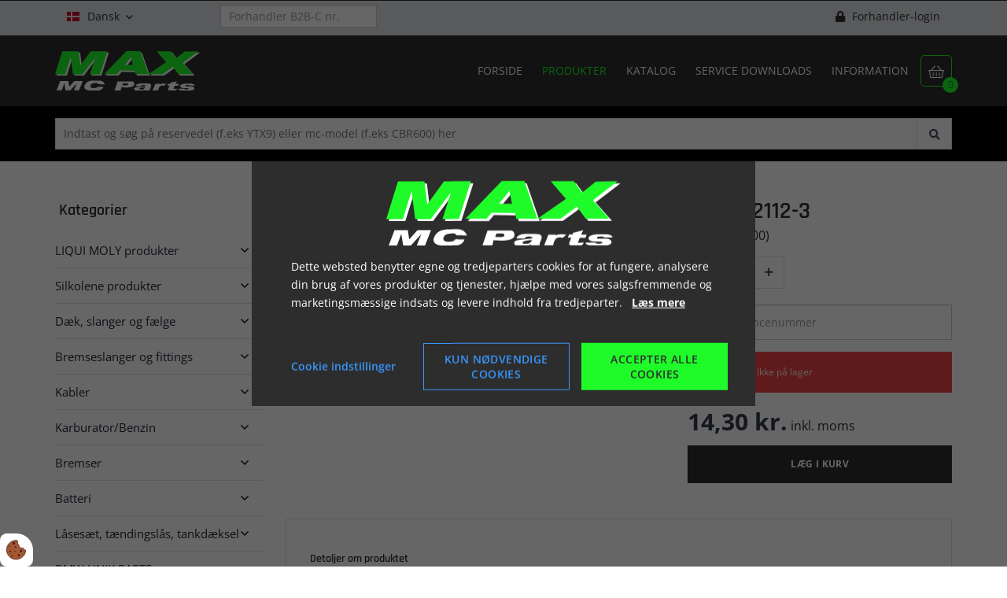

--- FILE ---
content_type: text/html; charset=UTF-8
request_url: https://www.maxmcparts.dk/produkter/beta-reservedele-find-del-service-download/vite-02112-3
body_size: 24690
content:
<!doctype html>
<html lang="da">
    <head><script defer src="data:text/javascript,%0A%20%20%20%20var%20Gdpr%20%3D%20%7B%0A%20%20%20%20%20%20%20%20%2F%2A%2A%0A%20%20%20%20%20%20%20%20%20%2A%20which%20categories%20has%20the%20user%20consented%20to%0A%20%20%20%20%20%20%20%20%20%2A%2F%0A%20%20%20%20%20%20%20%20consents%3A%20%5B%5D%2C%0A%20%20%20%20%20%20%20%20%2F%2A%2A%0A%20%20%20%20%20%20%20%20%20%2A%20Has%20the%20user%20considered%20consent%3F%20Aka%20declined%2Faccepted%20it%0A%20%20%20%20%20%20%20%20%20%2A%2F%0A%20%20%20%20%20%20%20%20consentConsidered%3A%20false%2C%0A%20%20%20%20%20%20%20%20%2F%2A%2A%0A%20%20%20%20%20%20%20%20%20%2A%20init%0A%20%20%20%20%20%20%20%20%20%2A%2F%0A%20%20%20%20%20%20%20%20init%20%20%20%20%20%20%20%20%20%20%20%20%20%20%20%20%20%20%20%20%20%20%20%3A%20function%20%28%29%20%7B%0A%20%20%20%20%20%20%20%20%20%20%20%20var%20cookies%20%3D%20document.cookie%3B%0A%0A%20%20%20%20%20%20%20%20%20%20%20%20if%20%28cookies.indexOf%28%27vm-gdpr-accept%3D%27%29%20%3E%20-1%29%20%7B%0A%20%20%20%20%20%20%20%20%20%20%20%20%20%20%20%20this.consentConsidered%20%3D%20true%3B%0A%20%20%20%20%20%20%20%20%20%20%20%20%20%20%20%20this.consents.push%28%27functional%27%29%3B%0A%20%20%20%20%20%20%20%20%20%20%20%20%7D%0A%0A%20%20%20%20%20%20%20%20%20%20%20%20var%20consentOptions%20%3D%20this.getConsentOptionsFromCookie%28%29%3B%0A%20%20%20%20%20%20%20%20%20%20%20%20if%20%28consentOptions%29%20%7B%0A%20%20%20%20%20%20%20%20%20%20%20%20%20%20%20%20%20%20%20%20%20%20%20%20%20%20%20%20%20%20%20%20if%20%28parseInt%28consentOptions.statistic%29%29%20%7B%0A%20%20%20%20%20%20%20%20%20%20%20%20%20%20%20%20%20%20%20%20this.consents.push%28%27statistic%27%29%3B%0A%20%20%20%20%20%20%20%20%20%20%20%20%20%20%20%20%7D%0A%20%20%20%20%20%20%20%20%20%20%20%20%20%20%20%20%20%20%20%20%20%20%20%20%20%20%20%20%20%20%20%20if%20%28parseInt%28consentOptions.marketing%29%29%20%7B%0A%20%20%20%20%20%20%20%20%20%20%20%20%20%20%20%20%20%20%20%20this.consents.push%28%27marketing%27%29%3B%0A%20%20%20%20%20%20%20%20%20%20%20%20%20%20%20%20%7D%0A%20%20%20%20%20%20%20%20%20%20%20%20%20%20%20%20%20%20%20%20%20%20%20%20%20%20%20%20%20%20%20%20if%20%28parseInt%28consentOptions.personal%29%29%20%7B%0A%20%20%20%20%20%20%20%20%20%20%20%20%20%20%20%20%20%20%20%20this.consents.push%28%27personal%27%29%3B%0A%20%20%20%20%20%20%20%20%20%20%20%20%20%20%20%20%7D%0A%20%20%20%20%20%20%20%20%20%20%20%20%20%20%20%20%20%20%20%20%20%20%20%20%20%20%20%20%7D%0A%0A%20%20%20%20%20%20%20%20%20%20%20%20this.setDefaultConsentMode%28%29%3B%0A%20%20%20%20%20%20%20%20%7D%2C%0A%20%20%20%20%20%20%20%20consentGivenCallbacks%20%20%20%20%20%20%3A%20%5B%5D%2C%0A%20%20%20%20%20%20%20%20consentGiven%20%20%20%20%20%20%20%20%20%20%20%20%20%20%20%3A%20function%20%28callback%29%20%7B%0A%20%20%20%20%20%20%20%20%20%20%20%20this.consentGivenCallbacks.push%28callback%29%3B%0A%20%20%20%20%20%20%20%20%7D%2C%0A%20%20%20%20%20%20%20%20addConsent%20%20%20%20%20%20%20%20%20%20%20%20%20%20%20%20%20%3A%20function%20%28type%29%20%7B%0A%20%20%20%20%20%20%20%20%20%20%20%20if%20%28%21this.hasConsent%28type%29%29%20%7B%0A%20%20%20%20%20%20%20%20%20%20%20%20%20%20%20%20this.consents.push%28type%29%3B%0A%20%20%20%20%20%20%20%20%20%20%20%20%7D%0A%20%20%20%20%20%20%20%20%7D%2C%0A%20%20%20%20%20%20%20%20removeConsent%20%20%20%20%20%20%20%20%20%20%20%20%20%20%3A%20function%20%28type%29%20%7B%0A%20%20%20%20%20%20%20%20%20%20%20%20if%20%28this.hasConsent%28type%29%29%20%7B%0A%20%20%20%20%20%20%20%20%20%20%20%20%20%20%20%20this.consents.splice%28this.consents.indexOf%28type%29%2C%201%29%3B%0A%20%20%20%20%20%20%20%20%20%20%20%20%7D%0A%20%20%20%20%20%20%20%20%7D%2C%0A%20%20%20%20%20%20%20%20triggerConsentGiven%20%20%20%20%20%20%20%20%3A%20function%20%28%29%20%7B%0A%20%20%20%20%20%20%20%20%20%20%20%20this.updateConsentMode%28%29%3B%0A%0A%20%20%20%20%20%20%20%20%20%20%20%20for%20%28const%20callback%20of%20this.consentGivenCallbacks%29%20%7B%0A%20%20%20%20%20%20%20%20%20%20%20%20%20%20%20%20callback.apply%28this%29%3B%0A%20%20%20%20%20%20%20%20%20%20%20%20%7D%0A%20%20%20%20%20%20%20%20%7D%2C%0A%20%20%20%20%20%20%20%20hasConsent%20%20%20%20%20%20%20%20%20%20%20%20%20%20%20%20%20%3A%20function%20%28type%29%20%7B%0A%20%20%20%20%20%20%20%20%20%20%20%20return%20this.consents.includes%28type%29%0A%20%20%20%20%20%20%20%20%7D%2C%0A%20%20%20%20%20%20%20%20reconsider%20%20%20%20%20%20%20%20%20%20%20%20%20%20%20%20%20%3A%20function%20%28%29%20%7B%0A%20%20%20%20%20%20%20%20%20%20%20%20loadGdpr%28function%20%28%29%20%7B%0A%20%20%20%20%20%20%20%20%20%20%20%20%20%20%20%20GdprWidget.hideGdprBar%28%29%3B%0A%20%20%20%20%20%20%20%20%20%20%20%20%20%20%20%20GdprWidget.showSettings%28%29%3B%0A%20%20%20%20%20%20%20%20%20%20%20%20%7D%29%3B%0A%20%20%20%20%20%20%20%20%7D%2C%0A%20%20%20%20%20%20%20%20getConsentOptionsFromCookie%3A%20function%20%28%29%20%7B%0A%20%20%20%20%20%20%20%20%20%20%20%20var%20cookies%20%20%20%20%3D%20document.cookie%3B%0A%20%20%20%20%20%20%20%20%20%20%20%20var%20vmGdpr_pos%20%3D%20cookies.indexOf%28%27vm-gdpr%3D%27%29%3B%0A%20%20%20%20%20%20%20%20%20%20%20%20if%20%28vmGdpr_pos%20%3E%20-1%29%20%7B%0A%20%20%20%20%20%20%20%20%20%20%20%20%20%20%20%20var%20vmGdpr_pos2%20%3D%20cookies.indexOf%28%27%3B%27%2C%20vmGdpr_pos%29%3B%0A%20%20%20%20%20%20%20%20%20%20%20%20%20%20%20%20if%20%28vmGdpr_pos2%20%3D%3D%20-1%29%20%7B%0A%20%20%20%20%20%20%20%20%20%20%20%20%20%20%20%20%20%20%20%20vmGdpr_pos2%20%3D%20cookies.length%3B%0A%20%20%20%20%20%20%20%20%20%20%20%20%20%20%20%20%7D%0A%0A%20%20%20%20%20%20%20%20%20%20%20%20%20%20%20%20return%20JSON.parse%28decodeURIComponent%28cookies.substring%28vmGdpr_pos%20%2B%208%2C%20vmGdpr_pos2%29%29%29%3B%0A%20%20%20%20%20%20%20%20%20%20%20%20%7D%0A%20%20%20%20%20%20%20%20%20%20%20%20return%20false%3B%0A%20%20%20%20%20%20%20%20%7D%2C%0A%20%20%20%20%20%20%20%20changeConsent%20%20%20%20%20%20%20%20%20%20%20%20%20%20%3A%20function%20%28types%29%20%7B%20%2F%2FObject%20with%20type%20and%20value%20%3D%201%20or%200%0A%20%20%20%20%20%20%20%20%20%20%20%20let%20consentOptions%20%3D%20this.getConsentOptionsFromCookie%28%29%3B%0A%20%20%20%20%20%20%20%20%20%20%20%20%2F%2FLoop%20types%20object%0A%20%20%20%20%20%20%20%20%20%20%20%20for%20%28var%20type%20in%20types%29%20%7B%0A%20%20%20%20%20%20%20%20%20%20%20%20%20%20%20%20consentOptions%5Btype%5D%20%3D%20types%5Btype%5D%3B%0A%20%20%20%20%20%20%20%20%20%20%20%20%7D%0A%0A%20%20%20%20%20%20%20%20%20%20%20%20this.saveConsent%28consentOptions%29%3B%0A%20%20%20%20%20%20%20%20%7D%2C%0A%20%20%20%20%20%20%20%20saveConsent%28options%29%20%7B%20%2F%2FSHOULD%20ONLY%20BE%20USED%20BY%20changeConsent%20or%20GdprWidget.saveChoice%20unless%20you%20know%20what%20you%20are%20doing.%0A%20%20%20%20%20%20%20%20%20%20%20%20var%20data%20%3D%20%7B%0A%20%20%20%20%20%20%20%20%20%20%20%20%20%20%20%20%27vm-gdpr-accept%27%3A%20true%2C%0A%20%20%20%20%20%20%20%20%20%20%20%20%20%20%20%20%27vm-gdpr%27%20%20%20%20%20%20%20%3A%20options%2C%0A%20%20%20%20%20%20%20%20%20%20%20%20%7D%3B%0A%0A%20%20%20%20%20%20%20%20%20%20%20%20this.consents%20%3D%20%5B%5D%3B%20%2F%2FReset%20consent%20in%20case%20a%20consent%20is%20removed.%0A%20%20%20%20%20%20%20%20%20%20%20%20%20%20%20%20%20%20%20%20%20%20%20%20if%20%28parseInt%28data%5B%27vm-gdpr%27%5D%5B%27statistic%27%5D%29%29%20%7B%0A%20%20%20%20%20%20%20%20%20%20%20%20%20%20%20%20Gdpr.addConsent%28%27statistic%27%29%3B%0A%20%20%20%20%20%20%20%20%20%20%20%20%7D%0A%20%20%20%20%20%20%20%20%20%20%20%20%20%20%20%20%20%20%20%20%20%20%20%20if%20%28parseInt%28data%5B%27vm-gdpr%27%5D%5B%27marketing%27%5D%29%29%20%7B%0A%20%20%20%20%20%20%20%20%20%20%20%20%20%20%20%20Gdpr.addConsent%28%27marketing%27%29%3B%0A%20%20%20%20%20%20%20%20%20%20%20%20%7D%0A%20%20%20%20%20%20%20%20%20%20%20%20%20%20%20%20%20%20%20%20%20%20%20%20if%20%28parseInt%28data%5B%27vm-gdpr%27%5D%5B%27personal%27%5D%29%29%20%7B%0A%20%20%20%20%20%20%20%20%20%20%20%20%20%20%20%20Gdpr.addConsent%28%27personal%27%29%3B%0A%20%20%20%20%20%20%20%20%20%20%20%20%7D%0A%20%20%20%20%20%20%20%20%20%20%20%20%0A%20%20%20%20%20%20%20%20%20%20%20%20Gdpr.triggerConsentGiven%28%29%3B%0A%20%20%20%20%20%20%20%20%20%20%20%20Gdpr.saveCookieSettings%28data%29%3B%0A%20%20%20%20%20%20%20%20%7D%2C%0A%20%20%20%20%20%20%20%20saveCookieSettings%3A%20function%20%28data%29%20%7B%0A%20%20%20%20%20%20%20%20%20%20%20%20var%20xhr%20%3D%20new%20XMLHttpRequest%28%29%3B%0A%0A%20%20%20%20%20%20%20%20%20%20%20%20xhr.onload%20%3D%20function%20%28%29%20%7B%0A%20%20%20%20%20%20%20%20%20%20%20%20%20%20%20%20if%20%28xhr.status%20%21%3D%20200%20%26%26%20xhr.status%20%21%3D%20404%29%20%7B%0A%20%20%20%20%20%20%20%20%20%20%20%20%20%20%20%20%20%20%20%20GdprWidget.showGdprBar%28%29%3B%0A%20%20%20%20%20%20%20%20%20%20%20%20%20%20%20%20%20%20%20%20alert%28%27Beklager%2C%20der%20skete%20en%20fejl.%20Pr%C3%B8v%20igen...%27%29%3B%0A%20%20%20%20%20%20%20%20%20%20%20%20%20%20%20%20%7D%0A%20%20%20%20%20%20%20%20%20%20%20%20%7D%0A%0A%20%20%20%20%20%20%20%20%20%20%20%20xhr.open%28%27POST%27%2C%20%27%2Fgdpr%2Fwidgets%2Fsave.json%27%29%3B%0A%0A%20%20%20%20%20%20%20%20%20%20%20%20xhr.setRequestHeader%28%27X-Requested-With%27%2C%20%27XMLHttpRequest%27%29%3B%0A%0A%20%20%20%20%20%20%20%20%20%20%20%20var%20formData%20%3D%20new%20FormData%28%29%3B%0A%20%20%20%20%20%20%20%20%20%20%20%20for%20%28var%20key%20in%20data%29%20%7B%0A%20%20%20%20%20%20%20%20%20%20%20%20%20%20%20%20var%20value%20%3D%20data%5Bkey%5D%3B%0A%20%20%20%20%20%20%20%20%20%20%20%20%20%20%20%20if%20%28typeof%20value%20%3D%3D%20%27object%27%29%20%7B%0A%20%20%20%20%20%20%20%20%20%20%20%20%20%20%20%20%20%20%20%20for%20%28var%20subKey%20in%20value%29%20%7B%0A%20%20%20%20%20%20%20%20%20%20%20%20%20%20%20%20%20%20%20%20%20%20%20%20formData.append%28key%20%2B%20%27%5B%27%20%2B%20subKey%20%2B%20%27%5D%27%2C%20value%5BsubKey%5D%29%3B%0A%20%20%20%20%20%20%20%20%20%20%20%20%20%20%20%20%20%20%20%20%7D%0A%20%20%20%20%20%20%20%20%20%20%20%20%20%20%20%20%7D%20else%20%7B%0A%20%20%20%20%20%20%20%20%20%20%20%20%20%20%20%20%20%20%20%20formData.append%28key%2C%20value%29%3B%0A%20%20%20%20%20%20%20%20%20%20%20%20%20%20%20%20%7D%0A%20%20%20%20%20%20%20%20%20%20%20%20%7D%0A%20%20%20%20%20%20%20%20%20%20%20%20xhr.send%28formData%29%3B%0A%20%20%20%20%20%20%20%20%7D%2C%0A%20%20%20%20%20%20%20%20setConsentMode%28%29%20%7B%0A%20%20%20%20%20%20%20%20%20%20%20%20window.dataLayer%20%3D%20window.dataLayer%20%7C%7C%20%5B%5D%3B%0A%20%20%20%20%20%20%20%20%20%20%20%20dataLayer.push%28arguments%29%3B%0A%20%20%20%20%20%20%20%20%7D%2C%0A%20%20%20%20%20%20%20%20setDefaultConsentMode%28%29%20%7B%0A%20%20%20%20%20%20%20%20%20%20%20%20this.setConsentMode%28%27consent%27%2C%20%27default%27%2C%20%7B%0A%20%20%20%20%20%20%20%20%20%20%20%20%20%20%20%20ad_storage%20%20%20%20%20%20%20%20%20%20%20%20%20%3A%20this.hasConsent%28%27marketing%27%29%20%3F%20%27granted%27%20%3A%20%27denied%27%2C%0A%20%20%20%20%20%20%20%20%20%20%20%20%20%20%20%20ad_user_data%20%20%20%20%20%20%20%20%20%20%20%3A%20this.hasConsent%28%27marketing%27%29%20%3F%20%27granted%27%20%3A%20%27denied%27%2C%0A%20%20%20%20%20%20%20%20%20%20%20%20%20%20%20%20ad_personalization%20%20%20%20%20%3A%20this.hasConsent%28%27marketing%27%29%20%3F%20%27granted%27%20%3A%20%27denied%27%2C%0A%20%20%20%20%20%20%20%20%20%20%20%20%20%20%20%20analytics_storage%20%20%20%20%20%20%3A%20this.hasConsent%28%27statistic%27%29%20%3F%20%27granted%27%20%3A%20%27denied%27%2C%0A%20%20%20%20%20%20%20%20%20%20%20%20%20%20%20%20functionality_storage%20%20%3A%20%27granted%27%2C%20%2F%2F%20functional%0A%20%20%20%20%20%20%20%20%20%20%20%20%20%20%20%20personalization_storage%3A%20%27granted%27%2C%20%2F%2F%20functional%0A%20%20%20%20%20%20%20%20%20%20%20%20%20%20%20%20security_storage%20%20%20%20%20%20%20%3A%20%27granted%27%2C%20%2F%2F%20functional%0A%20%20%20%20%20%20%20%20%20%20%20%20%20%20%20%20wait_for_update%20%20%20%20%20%20%20%20%3A%202000%20%20%20%20%20%20%20%20%20%20%20%20%7D%29%0A%20%20%20%20%20%20%20%20%7D%2C%0A%20%20%20%20%20%20%20%20updateConsentMode%28%29%20%7B%0A%20%20%20%20%20%20%20%20%20%20%20%20this.setConsentMode%28%27consent%27%2C%20%27update%27%2C%20%7B%0A%20%20%20%20%20%20%20%20%20%20%20%20%20%20%20%20ad_storage%20%20%20%20%20%20%20%20%20%20%20%20%20%3A%20this.hasConsent%28%27marketing%27%29%20%3F%20%27granted%27%20%3A%20%27denied%27%2C%0A%20%20%20%20%20%20%20%20%20%20%20%20%20%20%20%20ad_user_data%20%20%20%20%20%20%20%20%20%20%20%3A%20this.hasConsent%28%27marketing%27%29%20%3F%20%27granted%27%20%3A%20%27denied%27%2C%0A%20%20%20%20%20%20%20%20%20%20%20%20%20%20%20%20ad_personalization%20%20%20%20%20%3A%20this.hasConsent%28%27marketing%27%29%20%3F%20%27granted%27%20%3A%20%27denied%27%2C%0A%20%20%20%20%20%20%20%20%20%20%20%20%20%20%20%20analytics_storage%20%20%20%20%20%20%3A%20this.hasConsent%28%27statistic%27%29%20%3F%20%27granted%27%20%3A%20%27denied%27%2C%0A%20%20%20%20%20%20%20%20%20%20%20%20%20%20%20%20functionality_storage%20%20%3A%20%27granted%27%2C%20%2F%2F%20functional%0A%20%20%20%20%20%20%20%20%20%20%20%20%20%20%20%20personalization_storage%3A%20%27granted%27%2C%20%2F%2F%20functional%0A%20%20%20%20%20%20%20%20%20%20%20%20%20%20%20%20security_storage%20%20%20%20%20%20%20%3A%20%27granted%27%20%2F%2F%20functional%0A%20%20%20%20%20%20%20%20%20%20%20%20%7D%29%0A%20%20%20%20%20%20%20%20%7D%0A%20%20%20%20%7D%3B%0A%0A%20%20%20%20Gdpr.init%28%29%3B%0A"></script>

        <meta charset="utf-8"/>        <meta name="viewport" content="width=device-width, initial-scale=1.0">
        <title>VITE                       (02112-3</title>
        <meta property="og:title" content="VITE                       (02112-3"><link rel="canonical" href="https://www.maxmcparts.dk/produkter/beta-reservedele-find-del-service-download/vite-02112-3">        <link rel="stylesheet" href="/app/plugins/MaxMcTheme/webroot/css/styles.min.css?timestamp=1721915573"/>        
<style type="text/css" media="all">#widget-group-8{background-color:#2d2d2d;color:#ffffff;font-weight:700;}</style>
<style type="text/css" media="all">#widget-2 .logo{height:90px;line-height:90px;}</style>
<style type="text/css" media="all">#widget-3 .dropdown{height:90px;line-height:90px;color:#1ffb29;margin:0;}</style>
<style type="text/css" media="all">#widget-1 .primary-menu{line-height:90px;}#widget-1 .primary-menu > li > a{font-size:14px;font-weight:400;}@media only screen and (max-width: 992px){#widget-1 .primary-menu-mobil li a{border-top:solid 1px#2d2d2d;color:#ffffff;}#widget-1 .primary-menu .parent__icon{background-color:#ffffff;color:#2d2d2d;}}@media only screen and (min-width: 993px){#widget-1 .primary-menu > li{margin-left:25px;}#widget-1 .primary-menu > li > a{color:#ffffff;}#widget-1 .primary-menu > li > a:hover{color:#1ffb29;}#widget-1 .primary-menu > .current-page > a, #widget-1 .primary-menu > .current-page-ancestor > a{color:#1ffb29;}#widget-1 .primary-menu .sub-menu{top:90px;border-color:#2d2d2d;}#widget-1 .primary-menu .sub-menu li{border-color:#2d2d2d;}#widget-1 .primary-menu .sub-menu li a{background-color:#ffffff;color:#2d2d2d;}#widget-1 .primary-menu .sub-menu li a:hover{background-color:#2d2d2d;color:#ffffff;}}</style>
<style type="text/css" media="all">#widget-group-1{background-color:#2d2d2d;color:#ffffff;font-weight:700;}</style>                <script type="text/javascript" defer src="data:text/javascript,var%20applicationWebroot%20%3D%20%27%2F%27%3B"></script>
        <link rel="stylesheet" href="/app/plugins/MaxMcTheme/webroot/vendor/fontawesome-pro-5.7.2/css/all.min.css?timestamp=1645625244"/>    <script type="application/ld+json" defer src="data:text/javascript,%7B%22%40context%22%3A%22https%3A%5C%2F%5C%2Fschema.org%22%2C%22%40type%22%3A%22Product%22%2C%22offers%22%3A%7B%22%40type%22%3A%22Offer%22%2C%22availability%22%3A%22https%3A%5C%2F%5C%2Fschema.org%5C%2FOutOfStock%22%2C%22price%22%3A%2214.30%22%2C%22priceCurrency%22%3A%22DKK%22%2C%22url%22%3A%22%5C%2Fprodukter%5C%2Fbeta-reservedele-find-del-service-download%5C%2Fvite-02112-3%22%7D%2C%22sku%22%3A%223512321%20000%22%2C%22name%22%3A%22VITE%20%20%20%20%20%20%20%20%20%20%20%20%20%20%20%20%20%20%20%20%20%20%20%2802112-3%22%2C%22category%22%3A%22Beta%20reservedele%20-FIND%20DEL-%3ESERVICE%20DOWNLOAD%22%2C%22url%22%3A%22%5C%2Fprodukter%5C%2Fbeta-reservedele-find-del-service-download%5C%2Fvite-02112-3%22%7D"></script>
                        <!-- Google Tag Manager -->
                        <script type="text/text" data-gdpr-category="functional">
                            (function(w,d,s,l,i){w[l]=w[l]||[];w[l].push({"gtm.start":
                            new Date().getTime(),event:"gtm.js"});var f=d.getElementsByTagName(s)[0],
                            j=d.createElement(s),dl=l!="dataLayer"?"&l="+l:"";j.async=true;j.src=
                            "https://www.googletagmanager.com/gtm.js?id="+i+dl;f.parentNode.insertBefore(j,f);
                            })(window,document,"script","dataLayer","GTM-MD9VRGP");
                        </script>
                        <!-- End Google Tag Manager -->
                        <link href="/uploads/grafik/favicon/apple-touch-icon-144x144.png" type="image/x-icon" rel="icon"/><link href="/uploads/grafik/favicon/apple-touch-icon-144x144.png" type="image/x-icon" rel="shortcut icon"/></head>
    <body class="site">
                        <script type="text/text" data-gdpr-category="functional">
                            window.dataLayer = window.dataLayer || [];
                            dataLayer.push({'event': 'gdprFunctionalEnabled'});
                        </script>

                        <script type="text/text" data-gdpr-category="statistic">
                            window.dataLayer = window.dataLayer || [];
                            dataLayer.push({'event': 'gdprStatisticsEnabled'});
                        </script>

                        <script type="text/text" data-gdpr-category="marketing">
                            window.dataLayer = window.dataLayer || [];
                            dataLayer.push({'event': 'gdprMarketingEnabled'});
                        </script>

                        <script type="text/text" data-gdpr-category="personal">
                            window.dataLayer = window.dataLayer || [];
                            dataLayer.push({'event': 'gdprPersonalEnabled'});
                        </script>
                        
        
        <div class="site__wrapper">
            <header class="header-wrapper">
                <div id="widget-group-8" class="header-widget    ">
	<div class="container">
		<div class="row">
			<div class="col-xs-12">
                			</div>
		</div>
	</div>
</div>


<!-- Topbar Start -->

<div class="topbar">
	<div class="container">
		<div class="row">
			<div class="col-xs-12">
                <div class="col-xs-5 col-sm-4 col-md-3 col-lg-2 widget-widget-sprogvaelger widget-groupwidget-language-topbar"><div class="language pull-left ">
    	<div class="language__picker">
                    <img src="/app/webroot/_resized/img/spacer-68f442e548d0b74e5c46650266ba4425.webp" width="16" height="12" alt="" class="lazyload" data-src="/app/plugins/MaxMcTheme/webroot/img/flags/dk.svg?timestamp=1645625243"/>                Dansk		<span class="icon"></span>
	</div>
    <ul class="language__list"><li class="language__list__item active"><img src="/app/webroot/_resized/img/spacer-68f442e548d0b74e5c46650266ba4425.webp" width="16" height="12" alt="" class="lazyload" data-src="/app/plugins/MaxMcTheme/webroot/img/flags/dk.svg?timestamp=1645625243"/><a href="https://www.maxmcparts.dk/produkter/beta-reservedele-find-del-service-download/vite-02112-3" class="active" hreflang="da_DK">Dansk</a></li><li class="language__list__item"><img src="/app/webroot/_resized/img/spacer-68f442e548d0b74e5c46650266ba4425.webp" width="16" height="12" alt="" class="lazyload" data-src="/app/plugins/MaxMcTheme/webroot/img/flags/se.svg?timestamp=1645625243"/><a href="https://www.maxmcparts.se/produkter/beta-reservdelar-find-part-service-download/vite-02112-3" hreflang="sv_SE">Svensk</a></li><li class="language__list__item"><img src="/app/webroot/_resized/img/spacer-68f442e548d0b74e5c46650266ba4425.webp" width="16" height="12" alt="" class="lazyload" data-src="/app/plugins/MaxMcTheme/webroot/img/flags/en.svg?timestamp=1645625243"/><a href="https://www.maxmcparts.eu/products/beta-spare-parts-find-part-service-download/vite-02112-3" hreflang="en">Engelsk</a></li><li class="language__list__item"><img src="/app/webroot/_resized/img/spacer-68f442e548d0b74e5c46650266ba4425.webp" width="16" height="12" alt="" class="lazyload" data-src="/app/plugins/MaxMcTheme/webroot/img/flags/de.svg?timestamp=1645625243"/><a href="https://www.maxmcparts.de/produkte/beta-ersatzteile-such-teil-service-download/vite-02112-3" hreflang="de">Tysk</a></li></ul></div>


<style type="text/css" media="all">.language__list__item{background-color:#ffffff;color:#2d2d2d;}.language__list__item:hover{background-color:#2d2d2d;color:#ffffff;}</style>
</div><div class="col-xs-7 col-sm-8 col-md-9 col-lg-10 col-sm-offset-0 widget-widget-forhandler widget-groupwidget-merchant">
<div class="merchant">

    
        <div class="merchant-selected hide" style="font-size: 16px;">
            <strong class="merchant-selected-text"></strong>&nbsp;
            <a href="#" class="js-merchent-reset" style="color: #ff2222" title="Fjern valgt forhandler">
                <span class="icon">&#xf00d;</span>
            </a>
        </div>

        <div class="form-group"><input type="text" name="merchant_number" id="merchantNumber" placeholder="Forhandler B2B-C nr." class="form-control " maxlength="6" style="margin-bottom: -15px" aria-label="Forhandler B2B-C nr."></div>    
    <div class="merchant-login pull-right">

                    <div class="merchant-login-text">
                <a href="/users/login">
                    <i class="fas fa-lock"></i> Forhandler-login                </a>
            </div>
        
    </div>
</div>

</div>			</div>
		</div>
	</div>
</div>

<!-- Topbar End --><div id="widget-group-1" class="header-widget    ">
	<div class="container">
		<div class="row">
			<div class="col-xs-12">
                
<div id="widget-2" class="  pull-left ">
    <a href="https://www.maxmcparts.dk/"><img src="/app/webroot/uploads/grafik/logo/logo---optegnet-negativ_gron.svg?timestamp=1643116490" class="img-responsive logo visible-xs lazyload-ignore" alt=""/></a><a href="https://www.maxmcparts.dk/"><img src="/app/webroot/uploads/grafik/logo/logo---optegnet-negativ_gron.svg?timestamp=1643116490" class="img-responsive logo hidden-xs lazyload-ignore" alt=""/></a></div>

<a href="https://www.maxmcparts.dk/shop/checkout/checkout/1">
    <div class="basket">
        <span class="icon"></span>
        <div class="basket__amount">0</div>
    </div>
</a>

<div id="widget-3">
    <a class="dropdown hidden-md hidden-lg" href="javascript:void(0);" style="text-decoration: none;">
        <span class="icon"></span>
    </a>
</div>


<div id="widget-1" class="primary-menu__wrapper pull-right">
	<nav>

        <ul class="primary-menu level-1"><li id="navigation-menu-item-1"><a href="https://www.maxmcparts.dk" id="navigation-menu-1" target="_self">Forside</a></li><li id="navigation-menu-item-8" class="current-page"><a href="/produkter" id="navigation-menu-8" class="" target="_self">Produkter</a></li><li id="navigation-menu-item-4"><a href="https://www.maxmcparts.dk/katalog" id="navigation-menu-4" target="_self">Katalog</a></li><li id="navigation-menu-item-15" class="parent"><a href="/service-downloads/hyosung" id="navigation-menu-15" target="_self">Service downloads</a><ul class="sub-menu level-2"><li id="navigation-menu-item-14"><a href="https://www.maxmcparts.dk/service-downloads/hyosung" id="navigation-menu-14" target="_self">Hyosung</a></li><li id="navigation-menu-item-16"><a href="https://www.maxmcparts.dk/service-downloads/generic" id="navigation-menu-16" target="_self">Generic</a></li><li id="navigation-menu-item-17"><a href="https://www.maxmcparts.dk/service-downloads/beta" id="navigation-menu-17" target="_self">BETA</a></li><li id="navigation-menu-item-18"><a href="https://www.maxmcparts.dk/service-downloads/fym" id="navigation-menu-18" target="_self">FYM</a></li></ul></li><li id="navigation-menu-item-9" class="parent"><a href="/information/om-max-mc-parts" id="navigation-menu-9" target="_self">Information</a><ul class="sub-menu level-2"><li id="navigation-menu-item-2"><a href="https://www.maxmcparts.dk/information/max-mc-parts" id="navigation-menu-2" target="_self">Om Max MC Parts Aps</a></li><li id="navigation-menu-item-3"><a href="https://www.maxmcparts.dk/information/kontakt" id="navigation-menu-3" target="_self">Kontakt</a></li><li id="navigation-menu-item-10"><a href="https://www.maxmcparts.dk/information/om-soegning" id="navigation-menu-10" target="_self">Om søgning</a></li><li id="navigation-menu-item-11"><a href="https://www.maxmcparts.dk/information/forsendelse" id="navigation-menu-11" target="_self">Forsendelse</a></li><li id="navigation-menu-item-12"><a href="https://www.maxmcparts.dk/information/b2b-c" id="navigation-menu-12" target="_self">B2B-C</a></li><li id="navigation-menu-item-13"><a href="https://www.maxmcparts.dk/information/videoer" id="navigation-menu-13" target="_self">Videoer</a></li><li id="navigation-menu-item-75"><a href="https://www.maxmcparts.dk/information/batteri-info" id="navigation-menu-75" target="_self">VIGTIG! Batteri info.</a></li></ul></li></ul>	</nav>
</div>

			</div>
		</div>
	</div>
</div>

                                                    <div class="topbar topbar-high">
                        <div class="container">
                            <form method="get" accept-charset="utf-8" action="/search">                            <input type="hidden" name="relation" id="relation" value="Shop.Product">                            <input type="text" name="query" class="sidebar-shop__search__input" value="" placeholder="Indtast og søg på reservedel (f.eks YTX9) eller mc-model (f.eks CBR600) her">
                            <button type="submit" class="sidebar-shop__search__btn">
                                <span class="fas fa-search"></span>
                            </button>
                            </form>                        </div>
                    </div>
                
            </header>

            
            
<div class="site-main box--normal">
    <div class="container">
        <div class="row">
            <div class="col-xs-12 col-sm-3 col-md-3">
                <div class="sidebar-shop">
    <div class="sidebar-shop__nav">
        <h4 class="sidebar-shop__nav__headline">Kategorier            <span class="icon sidebar-shop__nav__headline__icon">&#xf0c9;</span>
        </h4>
        <nav class="sidebar-shop__nav__list">
            <ul class="primary-menu level-1"><li id="navigation-menu-item-434" class="parent"><a href="https://www.maxmcparts.dk/produkter/olie-liqui-moly-produkter" id="navigation-menu-434">LIQUI MOLY produkter</a><ul class="sub-menu level-2"><li id="navigation-menu-item-435"><a href="https://www.maxmcparts.dk/produkter/olie-liqui-moly-produkter/liqui-moly-4-t-olie-435" id="navigation-menu-435">LIQUI MOLY 4-T OLIE (54)</a></li><li id="navigation-menu-item-436"><a href="https://www.maxmcparts.dk/produkter/olie-liqui-moly-produkter/liqui-moly-2-t-olie" id="navigation-menu-436">LIQUI MOLY 2-T OLIE (14)</a></li><li id="navigation-menu-item-437"><a href="https://www.maxmcparts.dk/produkter/olie-liqui-moly-produkter/liqui-moly-spray-437" id="navigation-menu-437">LIQUI MOLY SPRAY (9)</a></li><li id="navigation-menu-item-488"><a href="https://www.maxmcparts.dk/produkter/olie-liqui-moly-produkter/liqui-moly-kaedespray" id="navigation-menu-488">LIQUI MOLY KÆDESPRAY (4)</a></li><li id="navigation-menu-item-438"><a href="https://www.maxmcparts.dk/produkter/olie-liqui-moly-produkter/liqui-moly-forgaffel-daemper-438" id="navigation-menu-438">LIQUI MOLY FORGAFFEL / DÆMPER (6)</a></li><li id="navigation-menu-item-439"><a href="https://www.maxmcparts.dk/produkter/olie-liqui-moly-produkter/liqui-moly-gear-olie-439" id="navigation-menu-439">LIQUI MOLY GEAR OLIE (9)</a></li><li id="navigation-menu-item-449"><a href="https://www.maxmcparts.dk/produkter/olie-liqui-moly-produkter/liqui-moly-lm40-multi-spray" id="navigation-menu-449">LIQUI MOLY LM40 MULTI SPRAY (3)</a></li><li id="navigation-menu-item-440"><a href="https://www.maxmcparts.dk/produkter/olie-liqui-moly-produkter/liqui-moly-special-produkter-440" id="navigation-menu-440">LIQUI MOLY SPECIAL PRODUKTER (10)</a></li><li id="navigation-menu-item-441"><a href="https://www.maxmcparts.dk/produkter/olie-liqui-moly-produkter/liqui-moly-koelervaeske" id="navigation-menu-441">LIQUI MOLY KØLERVÆSKE (2)</a></li><li id="navigation-menu-item-442"><a href="https://www.maxmcparts.dk/produkter/olie-liqui-moly-produkter/liqui-moly-tilsaetning-442" id="navigation-menu-442">LIQUI MOLY MOTOR ADDITIVER (6)</a></li><li id="navigation-menu-item-447"><a href="https://www.maxmcparts.dk/produkter/olie-liqui-moly-produkter/liqui-moly-benzin-tilsaetning" id="navigation-menu-447">LIQUI MOLY ADDITIVER (10)</a></li><li id="navigation-menu-item-474"><a href="https://www.maxmcparts.dk/produkter/olie-liqui-moly-produkter/liqui-moly-bremsevaeske" id="navigation-menu-474">LIQUI MOLY BREMSE/KOBLINGS VÆSKE (7)</a></li><li id="navigation-menu-item-446"><a href="https://www.maxmcparts.dk/produkter/olie-liqui-moly-produkter/liqui-moly-bike-and-driver" id="navigation-menu-446">LIQUI MOLY BIKE AND DRIVER (7)</a></li><li id="navigation-menu-item-445"><a href="https://www.maxmcparts.dk/produkter/olie-liqui-moly-produkter/liqui-moly-flydende-pakning" id="navigation-menu-445">LIQUI MOLY FLYDENDE PAKNING (2)</a></li><li id="navigation-menu-item-450"><a href="https://www.maxmcparts.dk/produkter/olie-liqui-moly-produkter/liqui-moly-screw-retainer" id="navigation-menu-450">LIQUI MOLY SCREW RETAINER (4)</a></li><li id="navigation-menu-item-448"><a href="https://www.maxmcparts.dk/produkter/olie-liqui-moly-produkter/liqui-moly-nyttige" id="navigation-menu-448">LIQUI MOLY  NYTTIGE (4)</a></li></ul></li><li id="navigation-menu-item-19" class="parent"><a href="https://www.maxmcparts.dk/produkter/olie-silkolene-produkter" id="navigation-menu-19">Silkolene produkter</a><ul class="sub-menu level-2"><li id="navigation-menu-item-20"><a href="https://www.maxmcparts.dk/produkter/olie-silkolene-produkter/silkolene-4-t-olie-20" id="navigation-menu-20">Silkolene 4-T olie (31)</a></li><li id="navigation-menu-item-321"><a href="https://www.maxmcparts.dk/produkter/olie/olie-silkolene-produkter/silkolene-2-t-olie" id="navigation-menu-321">Silkolene 2-T olie (7)</a></li><li id="navigation-menu-item-21"><a href="https://www.maxmcparts.dk/produkter/olie-silkolene-produkter/silkolene-spray-21" id="navigation-menu-21">Silkolene spray (10)</a></li><li id="navigation-menu-item-323"><a href="https://www.maxmcparts.dk/produkter/olie/olie-silkolene-produkter/silkolene-forgaffel-olie" id="navigation-menu-323">Silkolene forgaffel olie (8)</a></li><li id="navigation-menu-item-322"><a href="https://www.maxmcparts.dk/produkter/olie/olie-silkolene-produkter/silkolene-gear-olie" id="navigation-menu-322">Silkolene gear olie (5)</a></li><li id="navigation-menu-item-22"><a href="https://www.maxmcparts.dk/produkter/olie-silkolene-produkter/silkolene-special-produkter-22" id="navigation-menu-22">Silkolene special produkter (19)</a></li><li id="navigation-menu-item-325"><a href="https://www.maxmcparts.dk/produkter/olie/olie-silkolene-produkter/silkolene-koeler-vaeske" id="navigation-menu-325">Silkolene køler væske (3)</a></li><li id="navigation-menu-item-324"><a href="https://www.maxmcparts.dk/produkter/olie/olie-silkolene-produkter/silkolene-classic-olie" id="navigation-menu-324">Silkolene Classic olie (5)</a></li><li id="navigation-menu-item-326"><a href="https://www.maxmcparts.dk/produkter/olie/olie-silkolene-produkter/silkolene-vaerksteds-produkter" id="navigation-menu-326">Silkolene værksteds produkter (24)</a></li></ul></li><li id="navigation-menu-item-13" class="parent"><a href="https://www.maxmcparts.dk/produkter/daek-slanger-og-faelge" id="navigation-menu-13">Dæk, slanger og fælge</a><ul class="sub-menu level-2"><li id="navigation-menu-item-431"><a href="https://www.maxmcparts.dk/produkter/daek-slanger-og-faelge/maxxis-sport-sport-tour" id="navigation-menu-431">MAXXIS SPORT / SPORT TOUR (7)</a></li><li id="navigation-menu-item-414"><a href="https://www.maxmcparts.dk/produkter/daek-slanger-og-faelge/maxxis-pro-maxx-m6102f-m6103r" id="navigation-menu-414">MAXXIS PRO-MAXX M6102F M6103R  (14)</a></li><li id="navigation-menu-item-412"><a href="https://www.maxmcparts.dk/produkter/daek-slanger-og-faelge/maxxis-m6011-cruise-custom" id="navigation-menu-412">MAXXIS M6011  - CRUISE/CUSTOM (14)</a></li><li id="navigation-menu-item-427"><a href="https://www.maxmcparts.dk/produkter/daek-slanger-og-faelge/maxxis-enduro-off-road" id="navigation-menu-427">MAXXIS ENDURO/ADVENTURE (10)</a></li><li id="navigation-menu-item-408"><a href="https://www.maxmcparts.dk/produkter/daek-slanger-og-faelge/maxxis-slanger" id="navigation-menu-408">MAXXIS SLANGER (50)</a></li><li id="navigation-menu-item-409"><a href="https://www.maxmcparts.dk/produkter/daek-slanger-og-faelge/maxxis-faelgebaand" id="navigation-menu-409">MAXXIS FÆLGEBÅND (9)</a></li><li id="navigation-menu-item-411" class="parent"><a href="https://www.maxmcparts.dk/produkter/daek-slanger-og-faelge/maxxis-mx-daek" id="navigation-menu-411">MAXXIS MX DÆK (44)</a><ul class="sub-menu level-3"><li id="navigation-menu-item-422"><a href="https://www.maxmcparts.dk/produkter/daek-slanger-og-faelge/maxxis-mx-daek/maxxis-m7311f-m7312r-si-soft-medium" id="navigation-menu-422">MAXXIS M7311F  / M7312R SI SOFT/MEDIUM (17)</a></li><li id="navigation-menu-item-423"><a href="https://www.maxmcparts.dk/produkter/daek-slanger-og-faelge/maxxis-mx-daek/maxxis-m7332f-m7332r-st-uni-medium" id="navigation-menu-423">MAXXIS M7332F  / M7332R ST UNI/MEDIUM (7)</a></li><li id="navigation-menu-item-421"><a href="https://www.maxmcparts.dk/produkter/daek-slanger-og-faelge/maxxis-mx-daek/maxxis-m7304f-m7305r-it-medium" id="navigation-menu-421">MAXXIS M7304F  / M7305R IT MEDIUM (16)</a></li><li id="navigation-menu-item-426"><a href="https://www.maxmcparts.dk/produkter/daek-slanger-og-faelge/maxxis-mx-daek/maxxis-m7308r-m7307f-m7328r-sm-sand-mudder" id="navigation-menu-426">MAXXIS M7308R / M7307F / M7328R SM SAND/MUDDER (4)</a></li></ul></li><li id="navigation-menu-item-424" class="parent"><a href="https://www.maxmcparts.dk/produkter/daek-slanger-og-faelge/maxxis-atv-daek" id="navigation-menu-424">MAXXIS ATV DÆK (19)</a><ul class="sub-menu level-3"><li id="navigation-menu-item-428"><a href="https://www.maxmcparts.dk/produkter/daek-slanger-og-faelge/maxxis-atv-daek/spearz-street-m-991f-m-992r" id="navigation-menu-428">SPEARZ STREET M-991F M-992R (5)</a></li><li id="navigation-menu-item-425"><a href="https://www.maxmcparts.dk/produkter/daek-slanger-og-faelge/maxxis-atv-daek/streetmaxx-c-9272f-c-9273r" id="navigation-menu-425">STREETMAXX C-9272F C-9273R (5)</a></li><li id="navigation-menu-item-432"><a href="https://www.maxmcparts.dk/produkter/daek-slanger-og-faelge/maxxis-atv-daek/maxxis-ceros-mu-07-mu-08" id="navigation-menu-432">MAXXIS UTILITY (6)</a></li><li id="navigation-menu-item-451"><a href="https://www.maxmcparts.dk/produkter/daek-slanger-og-faelge/maxxis-atv-daek/maxxis-razr-mx" id="navigation-menu-451">MAXXIS RAZR MX  (2)</a></li></ul></li><li id="navigation-menu-item-410"><a href="https://www.maxmcparts.dk/produkter/daek-slanger-og-faelge/maxxis-scooter-daek" id="navigation-menu-410">MAXXIS SCOOTER DÆK (27)</a></li><li id="navigation-menu-item-433"><a href="https://www.maxmcparts.dk/produkter/daek-slanger-og-faelge/maxxis-cst-e-scoot-daek-slanger" id="navigation-menu-433">MAXXIS/CST E-SCOOT DÆK/SLANGER (6)</a></li><li id="navigation-menu-item-415"><a href="https://www.maxmcparts.dk/produkter/daek-slanger-og-faelge/veerubber-atv-daek-outlet" id="navigation-menu-415">VeeRubber ATV DÆK-OUTLET (24)</a></li><li id="navigation-menu-item-418"><a href="https://www.maxmcparts.dk/produkter/daek-slanger-og-faelge/veerubber-scooter-daek-outlet" id="navigation-menu-418">VEERUBBER SCOOTER DÆK-OUTLET (1)</a></li><li id="navigation-menu-item-17"><a href="https://www.maxmcparts.dk/produkter/daek-slanger-og-faelge/slanger-outlet-17" id="navigation-menu-17">Slanger-OUTLET (6)</a></li><li id="navigation-menu-item-18"><a href="https://www.maxmcparts.dk/produkter/daek-slanger-og-faelge/daek-faelge-tilbehoer" id="navigation-menu-18">Dæk-fælge tilbehør (46)</a></li><li id="navigation-menu-item-30"><a href="https://www.maxmcparts.dk/produkter/daek-slanger-og-faelge/faelge-eger-30" id="navigation-menu-30">Fælge - eger (63)</a></li></ul></li><li id="navigation-menu-item-53" class="parent"><a href="https://www.maxmcparts.dk/produkter/bremseslanger-og-fittings" id="navigation-menu-53">Bremseslanger og fittings</a><ul class="sub-menu level-2"><li id="navigation-menu-item-330" class="parent"><a href="https://www.maxmcparts.dk/produkter/bremseslanger-og-fittings/venhill-banjo-samle-selv" id="navigation-menu-330">Venhill banjo Samle-selv (35)</a><ul class="sub-menu level-3"><li id="navigation-menu-item-459"><a href="https://www.maxmcparts.dk/produkter/bremseslanger-og-fittings/venhill-banjo-samle-selv/samle-selv-black" id="navigation-menu-459">SAMLE-SELV-BLACK (16)</a></li><li id="navigation-menu-item-460"><a href="https://www.maxmcparts.dk/produkter/bremseslanger-og-fittings/venhill-banjo-samle-selv/samle-selv-chrom" id="navigation-menu-460">SAMLE-SELV-CHROM (19)</a></li></ul></li><li id="navigation-menu-item-327" class="parent"><a href="https://www.maxmcparts.dk/produkter/bremseslanger-og-fittings/venhill-bremseslanger-samle-selv" id="navigation-menu-327">Venhill bremseslanger Samle-selv  (130)</a><ul class="sub-menu level-3"><li id="navigation-menu-item-461"><a href="https://www.maxmcparts.dk/produkter/bremseslanger-og-fittings/venhill-bremseslanger-samle-selv/slanger-samle-selv" id="navigation-menu-461">SLANGER-SAMLE-SELV-BLACK (68)</a></li><li id="navigation-menu-item-462"><a href="https://www.maxmcparts.dk/produkter/bremseslanger-og-fittings/venhill-bremseslanger-samle-selv/slanger-samle-selv-chrom" id="navigation-menu-462">SLANGER-SAMLE-SELV-CHROM (62)</a></li></ul></li><li id="navigation-menu-item-335"><a href="https://www.maxmcparts.dk/produkter/bremseslanger-og-fittings/venhil-slange-ender-samle-selv" id="navigation-menu-335">Venhil Slangeender Samle-selv  (20)</a></li><li id="navigation-menu-item-333"><a href="https://www.maxmcparts.dk/produkter/bremseslanger-og-fittings/venhill-kobber-skiver" id="navigation-menu-333">Venhill -kobber skiver (3)</a></li><li id="navigation-menu-item-329" class="parent"><a href="https://www.maxmcparts.dk/produkter/bremseslanger-og-fittings/venhill-banjo-bolte" id="navigation-menu-329">Venhill banjo bolte (42)</a><ul class="sub-menu level-3"><li id="navigation-menu-item-464"><a href="https://www.maxmcparts.dk/produkter/bremseslanger-og-fittings/venhill-banjo-bolte/banjo-bolt-black" id="navigation-menu-464">BANJO BOLT BLACK (8)</a></li><li id="navigation-menu-item-465"><a href="https://www.maxmcparts.dk/produkter/bremseslanger-og-fittings/venhill-banjo-bolte/bajno-bolt-chrom" id="navigation-menu-465">BAJNO BOLT CHROM (34)</a></li></ul></li><li id="navigation-menu-item-331"><a href="https://www.maxmcparts.dk/produkter/bremseslanger-og-fittings/venhill-fittings" id="navigation-menu-331">Venhill fittings (16)</a></li><li id="navigation-menu-item-334"><a href="https://www.maxmcparts.dk/produkter/bremseslanger-og-fittings/venhill-banjo-workshop" id="navigation-menu-334">Venhill banjo workshop (12)</a></li><li id="navigation-menu-item-332"><a href="https://www.maxmcparts.dk/produkter/bremseslanger-og-fittings/venhil-slange-ender-workshop" id="navigation-menu-332">Venhil Slange ender Workshop (26)</a></li><li id="navigation-menu-item-328"><a href="https://www.maxmcparts.dk/produkter/bremseslanger-og-fittings/venhill-workshop" id="navigation-menu-328">Venhill workshop (12)</a></li><li id="navigation-menu-item-491"><a href="https://www.maxmcparts.dk/produkter/bremseslanger-og-fittings/venhill-slangekit" id="navigation-menu-491">Venhill slangekit (2)</a></li></ul></li><li id="navigation-menu-item-226" class="parent"><a href="https://www.maxmcparts.dk/produkter/kabler" id="navigation-menu-226">Kabler</a><ul class="sub-menu level-2"><li id="navigation-menu-item-238"><a href="https://www.maxmcparts.dk/produkter/kabler/universal-kabler-og-tilbehoer-238" id="navigation-menu-238">Universal kabler og tilbehør (38)</a></li><li id="navigation-menu-item-237"><a href="https://www.maxmcparts.dk/produkter/kabler/kabel-fittings-237" id="navigation-menu-237">Kabel fittings (43)</a></li><li id="navigation-menu-item-236"><a href="https://www.maxmcparts.dk/produkter/kabler/vaerkstedskit-kabler-236" id="navigation-menu-236">Værkstedskit, kabler (3)</a></li><li id="navigation-menu-item-227"><a href="https://www.maxmcparts.dk/produkter/kabler/gaskabler-og-ruller-227" id="navigation-menu-227">Gaskabler og -ruller (466)</a></li><li id="navigation-menu-item-229"><a href="https://www.maxmcparts.dk/produkter/kabler/koblings-kabler-229" id="navigation-menu-229">Koblings kabler (285)</a></li><li id="navigation-menu-item-232"><a href="https://www.maxmcparts.dk/produkter/kabler/speedo-omdrejning-kabler-232" id="navigation-menu-232">Speedo/omdrejning kabler (217)</a></li><li id="navigation-menu-item-230"><a href="https://www.maxmcparts.dk/produkter/kabler/choker-kabel-230" id="navigation-menu-230">Choker kabel (122)</a></li><li id="navigation-menu-item-228"><a href="https://www.maxmcparts.dk/produkter/kabler/forbremse-kabler-228" id="navigation-menu-228">Forbremse kabler (16)</a></li><li id="navigation-menu-item-454"><a href="https://www.maxmcparts.dk/produkter/kabler/speedometer-drev" id="navigation-menu-454">Speedometer drev (2)</a></li><li id="navigation-menu-item-401" class="parent"><a href="https://www.maxmcparts.dk/produkter/motocross-dele/mx-kabler" id="navigation-menu-401">MX KABLER (230)</a><ul class="sub-menu level-3"><li id="navigation-menu-item-402"><a href="https://www.maxmcparts.dk/produkter/motocross-dele/mx-kabler/mx-gaskabel" id="navigation-menu-402">MX GASKABEL (106)</a></li><li id="navigation-menu-item-403"><a href="https://www.maxmcparts.dk/produkter/motocross-dele/mx-kabler/mx-koblingskabel" id="navigation-menu-403">MX KOBLINGSKABEL (108)</a></li><li id="navigation-menu-item-234"><a href="https://www.maxmcparts.dk/produkter/motocross-dele/mx-kabler/mx-starterkabel" id="navigation-menu-234">MX Starterkabel (12)</a></li><li id="navigation-menu-item-404"><a href="https://www.maxmcparts.dk/produkter/motocross-dele/mx-kabler/mx-bremsekabel" id="navigation-menu-404">MX BREMSEKABEL (4)</a></li></ul></li></ul></li><li id="navigation-menu-item-117" class="parent"><a href="https://www.maxmcparts.dk/produkter/karburator-benzin" id="navigation-menu-117">Karburator/Benzin</a><ul class="sub-menu level-2"><li id="navigation-menu-item-127"><a href="https://www.maxmcparts.dk/produkter/karburator-benzin/benzinpumpe-og-tps-sensor-127" id="navigation-menu-127">Benzinpumpe og TPS-sensor (41)</a></li><li id="navigation-menu-item-121"><a href="https://www.maxmcparts.dk/produkter/karburator-benzin/karburator-rep-kit-121" id="navigation-menu-121">Karburator rep.kit (174)</a></li><li id="navigation-menu-item-266"><a href="https://www.maxmcparts.dk/produkter/karburator-benzin/dyser" id="navigation-menu-266">Dyser (223)</a></li><li id="navigation-menu-item-119"><a href="https://www.maxmcparts.dk/produkter/karburator-benzin/svoemmerventil-119" id="navigation-menu-119">Svømmerventil og kit (85)</a></li><li id="navigation-menu-item-120"><a href="https://www.maxmcparts.dk/produkter/karburator-benzin/svoemmerhus-pakninger-120" id="navigation-menu-120">Svømmerhus pakninger (57)</a></li><li id="navigation-menu-item-122"><a href="https://www.maxmcparts.dk/produkter/karburator-benzin/acc-pumpe-122" id="navigation-menu-122">Acc. pumpe (9)</a></li><li id="navigation-menu-item-126"><a href="https://www.maxmcparts.dk/produkter/karburator-benzin/air-cutoff-ventil-126" id="navigation-menu-126">Air Cutoff ventil (26)</a></li><li id="navigation-menu-item-125"><a href="https://www.maxmcparts.dk/produkter/karburator-benzin/membran-kit-125" id="navigation-menu-125">Membran kit (145)</a></li><li id="navigation-menu-item-128"><a href="https://www.maxmcparts.dk/produkter/karburator-benzin/indsugnings-gummi-128" id="navigation-menu-128">Indsugnings gummi (176)</a></li><li id="navigation-menu-item-466"><a href="https://www.maxmcparts.dk/produkter/karburator-benzin/svommere-karburator" id="navigation-menu-466">Svømmere karburator (16)</a></li><li id="navigation-menu-item-123"><a href="https://www.maxmcparts.dk/produkter/karburator-benzin/benzin-hane-123" id="navigation-menu-123">Benzin hane (57)</a></li><li id="navigation-menu-item-124"><a href="https://www.maxmcparts.dk/produkter/karburator-benzin/benzin-hane-rep-kit-124" id="navigation-menu-124">Benzin hane rep.kit (52)</a></li><li id="navigation-menu-item-129"><a href="https://www.maxmcparts.dk/produkter/karburator-benzin/benzin-filter-129" id="navigation-menu-129">Benzin filter (10)</a></li><li id="navigation-menu-item-131"><a href="https://www.maxmcparts.dk/produkter/karburator-benzin/benzin-slanger-clips-mv" id="navigation-menu-131">Benzin slanger, clips mv (16)</a></li></ul></li><li id="navigation-menu-item-32" class="parent"><a href="https://www.maxmcparts.dk/produkter/bremser" id="navigation-menu-32">Bremser</a><ul class="sub-menu level-2"><li id="navigation-menu-item-38" class="parent"><a href="https://www.maxmcparts.dk/produkter/bremser/bremseskiver-38" id="navigation-menu-38">Bremseskiver (1688)</a><ul class="sub-menu level-3"><li id="navigation-menu-item-40"><a href="https://www.maxmcparts.dk/produkter/bremser/bremseskiver-38/ebc-bremseskiver" id="navigation-menu-40">EBC bremseskiver (1544)</a></li><li id="navigation-menu-item-39"><a href="https://www.maxmcparts.dk/produkter/bremser/bremseskiver-38/tourmax-bremseskiver" id="navigation-menu-39">Tourmax bremseskiver (44)</a></li><li id="navigation-menu-item-269"><a href="https://www.maxmcparts.dk/produkter/bremser/bremseskiver-38/goldfren-outlet" id="navigation-menu-269">GoldFren - OUTLET (97)</a></li></ul></li><li id="navigation-menu-item-487"><a href="https://www.maxmcparts.dk/produkter/bremser/bremseskive-bolte" id="navigation-menu-487">Bremseskive bolte (7)</a></li><li id="navigation-menu-item-33" class="parent"><a href="https://www.maxmcparts.dk/produkter/bremser/bremsebelaegninger-33" id="navigation-menu-33">Bremsebelægninger (1518)</a><ul class="sub-menu level-3"><li id="navigation-menu-item-35"><a href="https://www.maxmcparts.dk/produkter/bremser/bremsebelaegninger-33/ebc-bremseklodser" id="navigation-menu-35">EBC bremseklodser (955)</a></li><li id="navigation-menu-item-345"><a href="https://www.maxmcparts.dk/produkter/bremser/bremsebelaegninger-33/ebc-bremsebakker" id="navigation-menu-345">EBC BREMSEBAKKER (118)</a></li><li id="navigation-menu-item-34"><a href="https://www.maxmcparts.dk/produkter/bremser/bremsebelaegninger-33/vesrah-bremseklodser" id="navigation-menu-34">VESRAH BREMSEKLODSER (299)</a></li><li id="navigation-menu-item-346"><a href="https://www.maxmcparts.dk/produkter/bremser/bremsebelaegninger-33/vesrah-bremsebakker" id="navigation-menu-346">VESRAH BREMSEBAKKER (46)</a></li><li id="navigation-menu-item-36"><a href="https://www.maxmcparts.dk/produkter/bremser/bremsebelaegninger-33/goldfren-bremseklodser" id="navigation-menu-36">GoldFren bremseklodser (97)</a></li></ul></li><li id="navigation-menu-item-42"><a href="https://www.maxmcparts.dk/produkter/bremser/bremsevaeske-42" id="navigation-menu-42">Bremsevæske (5)</a></li><li id="navigation-menu-item-52"><a href="https://www.maxmcparts.dk/produkter/bremser/bremse-master-komplet-52" id="navigation-menu-52">Bremse master komplet (35)</a></li><li id="navigation-menu-item-37"><a href="https://www.maxmcparts.dk/produkter/scooter-dele/racepro-bremseklodser" id="navigation-menu-37">RacePro bremseklodser (104)</a></li><li id="navigation-menu-item-43" class="parent"><a href="https://www.maxmcparts.dk/produkter/bremser/reparation-af-bremser-43" id="navigation-menu-43">Reparation af bremser (485)</a><ul class="sub-menu level-3"><li id="navigation-menu-item-51"><a href="https://www.maxmcparts.dk/produkter/bremser/reparation-af-bremser-43/bremse-kaliber-reperations-kit" id="navigation-menu-51">Bremse kaliber reperations kit (161)</a></li><li id="navigation-menu-item-455"><a href="https://www.maxmcparts.dk/produkter/bremser/reparation-af-bremser-43/master-kobl-brems-rep-kit" id="navigation-menu-455">Master brems rep kit (126)</a></li><li id="navigation-menu-item-49"><a href="https://www.maxmcparts.dk/produkter/bremser/reparation-af-bremser-43/bremse-vaeske-beholder-laag" id="navigation-menu-49">Bremse væske beholder låg (14)</a></li><li id="navigation-menu-item-44"><a href="https://www.maxmcparts.dk/produkter/bremser/reparation-af-bremser-43/bremsestempler" id="navigation-menu-44">Bremsestempler (118)</a></li><li id="navigation-menu-item-50"><a href="https://www.maxmcparts.dk/produkter/bremser/reparation-af-bremser-43/hoved-cylinder-membran" id="navigation-menu-50">Hoved cylinder membran (29)</a></li><li id="navigation-menu-item-319"><a href="https://www.maxmcparts.dk/produkter/bremser/reparation-af-bremser-43/bremse-kaliber-bolte" id="navigation-menu-319">Bremse kaliber bolte (23)</a></li><li id="navigation-menu-item-478"><a href="https://www.maxmcparts.dk/produkter/bremser/reparation-af-bremser-43/bremse-stempel-o-ringe" id="navigation-menu-478">Bremse stempel O-ringe (7)</a></li><li id="navigation-menu-item-479"><a href="https://www.maxmcparts.dk/produkter/bremser/reparation-af-bremser-43/master-rep-kit-kobl-brems" id="navigation-menu-479">Master Rep Kit Universal KOBL/BREMS (6)</a></li></ul></li><li id="navigation-menu-item-48"><a href="https://www.maxmcparts.dk/produkter/bremser/bremsevaeske-beholder-kit-48" id="navigation-menu-48">Bremsevæske beholder kit (18)</a></li></ul></li><li id="navigation-menu-item-55" class="parent"><a href="https://www.maxmcparts.dk/produkter/batteri" id="navigation-menu-55">Batteri</a><ul class="sub-menu level-2"><li id="navigation-menu-item-468"><a href="https://www.maxmcparts.dk/produkter/batteri/bs-sla-rtu" id="navigation-menu-468">BS SLA *RTU* (ReadyToUse) (30)</a></li><li id="navigation-menu-item-471"><a href="https://www.maxmcparts.dk/produkter/batteri/ytz-gel-batterier" id="navigation-menu-471">YTZ *GEL* batterier (12)</a></li><li id="navigation-menu-item-59"><a href="https://www.maxmcparts.dk/produkter/batteri/batteri-ladere-59" id="navigation-menu-59">Batteri ladere (13)</a></li><li id="navigation-menu-item-58"><a href="https://www.maxmcparts.dk/produkter/batteri/batteri-tilbehoer" id="navigation-menu-58">Batteri tilbehør (2)</a></li></ul></li><li id="navigation-menu-item-477" class="parent"><a href="https://www.maxmcparts.dk/produkter/lasesaet-taendingslas" id="navigation-menu-477">Låsesæt, tændingslås, tankdæksel</a><ul class="sub-menu level-2"><li id="navigation-menu-item-457"><a href="https://www.maxmcparts.dk/produkter/lasesaet-taendingslas/lase-saet" id="navigation-menu-457">Låsesæt (18)</a></li><li id="navigation-menu-item-159"><a href="https://www.maxmcparts.dk/produkter/elektriske-dele/taendingslaase-laasesaet-159" id="navigation-menu-159">Tændingslåse (71)</a></li><li id="navigation-menu-item-130"><a href="https://www.maxmcparts.dk/produkter/lasesaet-taendingslas/benzintank-daeksel-130" id="navigation-menu-130">Benzintank dæksel (9)</a></li></ul></li><li id="navigation-menu-item-347" class="parent"><a href="https://www.maxmcparts.dk/produkter/bmw-unik-parts" id="navigation-menu-347">BMW UNIK PARTS</a><ul class="sub-menu level-2"><li id="navigation-menu-item-351" class="parent"><a href="https://www.maxmcparts.dk/produkter/bmw-unik-parts/bmw-daemper-og-forgaffel-351" id="navigation-menu-351">BMW DÆMPER OG FORGAFFEL (80)</a><ul class="sub-menu level-3"><li id="navigation-menu-item-352"><a href="https://www.maxmcparts.dk/produkter/bmw-unik-parts/bmw-daemper-og-forgaffel-351/bmw-hagon-stoeddaempere" id="navigation-menu-352">BMW Hagon støddæmpere (4)</a></li><li id="navigation-menu-item-353"><a href="https://www.maxmcparts.dk/produkter/bmw-unik-parts/bmw-daemper-og-forgaffel-351/bmw-hagon-mono-daempere" id="navigation-menu-353">BMW Hagon Mono dæmpere (25)</a></li><li id="navigation-menu-item-354"><a href="https://www.maxmcparts.dk/produkter/bmw-unik-parts/bmw-daemper-og-forgaffel-351/bmw-tarozzi-forgaffelben" id="navigation-menu-354">BMW TAROZZI Forgaffelben (30)</a></li><li id="navigation-menu-item-355"><a href="https://www.maxmcparts.dk/produkter/bmw-unik-parts/bmw-daemper-og-forgaffel-351/bmw-wirth-forgaffel-fjedre" id="navigation-menu-355">BMW WIRTH Forgaffel fjedre (21)</a></li></ul></li><li id="navigation-menu-item-348" class="parent"><a href="https://www.maxmcparts.dk/produkter/bmw-unik-parts/bmw-kabler-348" id="navigation-menu-348">BMW KABLER (75)</a><ul class="sub-menu level-3"><li id="navigation-menu-item-371"><a href="https://www.maxmcparts.dk/produkter/bmw-unik-parts/bmw-kabler-348/bmw-gaskabler" id="navigation-menu-371">BMW GASKABLER (42)</a></li><li id="navigation-menu-item-372"><a href="https://www.maxmcparts.dk/produkter/bmw-unik-parts/bmw-kabler-348/bmw-koblingskabler" id="navigation-menu-372">BMW KOBLINGSKABLER (18)</a></li><li id="navigation-menu-item-373"><a href="https://www.maxmcparts.dk/produkter/bmw-unik-parts/bmw-kabler-348/bmw-chokerkabel" id="navigation-menu-373">BMW CHOKERKABEL (11)</a></li><li id="navigation-menu-item-375"><a href="https://www.maxmcparts.dk/produkter/bmw-unik-parts/bmw-kabler-348/bmw-speedometer-cabel" id="navigation-menu-375">BMW SPEEDOMETER CABEL (3)</a></li><li id="navigation-menu-item-374"><a href="https://www.maxmcparts.dk/produkter/bmw-unik-parts/bmw-kabler-348/bmw-omdrejningstaeller-kabel" id="navigation-menu-374">BMW OMDREJNINGSTÆLLER KABEL (1)</a></li></ul></li><li id="navigation-menu-item-349"><a href="https://www.maxmcparts.dk/produkter/bmw-unik-parts/bmw-forgaffel-pakdaaser-349" id="navigation-menu-349">BMW FORGAFFEL PAKDÅSER (6)</a></li><li id="navigation-menu-item-456"><a href="https://www.maxmcparts.dk/produkter/bmw-unik-parts/bmw-karb-benzin" id="navigation-menu-456">BMW KARB/BENZIN (4)</a></li><li id="navigation-menu-item-420"><a href="https://www.maxmcparts.dk/produkter/bmw-unik-parts/bmw-boxer-lyddaemper-420" id="navigation-menu-420">BMW BOXER LYDDÆMPER (4)</a></li><li id="navigation-menu-item-356"><a href="https://www.maxmcparts.dk/produkter/bmw-unik-parts/bmw-haynes-clymer-356" id="navigation-menu-356">BMW HAYNES - CLYMER (16)</a></li><li id="navigation-menu-item-359" class="parent"><a href="https://www.maxmcparts.dk/produkter/bmw-unik-parts/bmw-tandhjul-og-kaedekit" id="navigation-menu-359">BMW tandhjul og kædekit (113)</a><ul class="sub-menu level-3"><li id="navigation-menu-item-360"><a href="https://www.maxmcparts.dk/produkter/bmw-unik-parts/bmw-tandhjul-og-kaedekit/bmw-kaedekit" id="navigation-menu-360">BMW KÆDEKIT (74)</a></li><li id="navigation-menu-item-361"><a href="https://www.maxmcparts.dk/produkter/bmw-unik-parts/bmw-tandhjul-og-kaedekit/bmw-kaedehjul-361" id="navigation-menu-361">BMW KÆDEHJUL (39)</a></li></ul></li><li id="navigation-menu-item-350"><a href="https://www.maxmcparts.dk/produkter/bmw-unik-parts/bmw-greb-350" id="navigation-menu-350">BMW GREB (12)</a></li><li id="navigation-menu-item-380"><a href="https://www.maxmcparts.dk/produkter/bmw-unik-parts/bmw-hiflo-luftfilter-380" id="navigation-menu-380">BMW HIFLO LUFTFILTER (16)</a></li><li id="navigation-menu-item-362"><a href="https://www.maxmcparts.dk/produkter/bmw-unik-parts/bmw-mahle-luftfiltre-362" id="navigation-menu-362">BMW MAHLE LUFTFILTRE (5)</a></li><li id="navigation-menu-item-365"><a href="https://www.maxmcparts.dk/produkter/bmw-unik-parts/bmw-oliefilter-365" id="navigation-menu-365">BMW OLIEFILTER (17)</a></li><li id="navigation-menu-item-357"><a href="https://www.maxmcparts.dk/produkter/bmw-unik-parts/bmw-kronroerlejer-357" id="navigation-menu-357">BMW Kronrørlejer (4)</a></li><li id="navigation-menu-item-407"><a href="https://www.maxmcparts.dk/produkter/bmw-unik-parts/bmw-blinklys-407" id="navigation-menu-407">BMW BLINKLYS (1)</a></li><li id="navigation-menu-item-378"><a href="https://www.maxmcparts.dk/produkter/bmw-unik-parts/bmw-spejle-378" id="navigation-menu-378">BMW SPEJLE (33)</a></li><li id="navigation-menu-item-379"><a href="https://www.maxmcparts.dk/produkter/bmw-unik-parts/bmw-pakninger-379" id="navigation-menu-379">BMW PAKNINGER (1)</a></li><li id="navigation-menu-item-406"><a href="https://www.maxmcparts.dk/produkter/bmw-unik-parts/bmw-bremseskiver-406" id="navigation-menu-406">BMW BREMSESKIVER (50)</a></li><li id="navigation-menu-item-405"><a href="https://www.maxmcparts.dk/produkter/bmw-unik-parts/bmw-koblinger-405" id="navigation-menu-405">BMW KOBLINGER (15)</a></li><li id="navigation-menu-item-458"><a href="https://www.maxmcparts.dk/produkter/bmw-unik-parts/bmw-elektriske-dele" id="navigation-menu-458">BMW ELEKTRISKE DELE (4)</a></li><li id="navigation-menu-item-492"><a href="https://www.maxmcparts.dk/produkter/bmw-unik-parts/bmw-venhill-slangekit" id="navigation-menu-492">BMW Venhill slangekit (2)</a></li></ul></li><li id="navigation-menu-item-139" class="parent"><a href="https://www.maxmcparts.dk/produkter/elektriske-dele" id="navigation-menu-139">Elektriske dele</a><ul class="sub-menu level-2"><li id="navigation-menu-item-476"><a href="https://www.maxmcparts.dk/produkter/elektriske-dele/sparkplug-tester" id="navigation-menu-476">Sparkplug tester (2)</a></li><li id="navigation-menu-item-140"><a href="https://www.maxmcparts.dk/produkter/elektriske-dele/ngk-taendroer-140" id="navigation-menu-140">NGK tændrør (244)</a></li><li id="navigation-menu-item-141"><a href="https://www.maxmcparts.dk/produkter/elektriske-dele/ngk-taendroershaetter-taendkabel-141" id="navigation-menu-141">NGK tændrørshætter/ tændkabel (33)</a></li><li id="navigation-menu-item-485"><a href="https://www.maxmcparts.dk/produkter/elektriske-dele/luft-sensorer" id="navigation-menu-485">Luft sensorer (1)</a></li><li id="navigation-menu-item-145"><a href="https://www.maxmcparts.dk/produkter/elektriske-dele/taendspoler-145" id="navigation-menu-145">Tændspoler (19)</a></li><li id="navigation-menu-item-482"><a href="https://www.maxmcparts.dk/produkter/elektriske-dele/taendspole-haetter" id="navigation-menu-482">Tændspole-stick (25)</a></li><li id="navigation-menu-item-484"><a href="https://www.maxmcparts.dk/produkter/elektriske-dele/benzin-relae" id="navigation-menu-484">Benzinpumpe relæ (3)</a></li><li id="navigation-menu-item-118"><a href="https://www.maxmcparts.dk/produkter/elektriske-dele/memjet-indsproejtning-modul-118" id="navigation-menu-118">Memjet indsprøjtning modul (24)</a></li><li id="navigation-menu-item-162"><a href="https://www.maxmcparts.dk/produkter/elektriske-dele/ensretter-spaendings-regulator-162" id="navigation-menu-162">Ensretter, spændings regulator (166)</a></li><li id="navigation-menu-item-160"><a href="https://www.maxmcparts.dk/produkter/elektriske-dele/spaendingsregulatorer-160" id="navigation-menu-160">Spændingsregulatorer (13)</a></li><li id="navigation-menu-item-156"><a href="https://www.maxmcparts.dk/produkter/elektriske-dele/starter-generator-kul-156" id="navigation-menu-156">Starter/Generator kul (7)</a></li><li id="navigation-menu-item-166"><a href="https://www.maxmcparts.dk/produkter/elektriske-dele/paerer-166" id="navigation-menu-166">Pærer (74)</a></li><li id="navigation-menu-item-161"><a href="https://www.maxmcparts.dk/produkter/elektriske-dele/startrelae-161" id="navigation-menu-161">Startrelæ (31)</a></li><li id="navigation-menu-item-155"><a href="https://www.maxmcparts.dk/produkter/elektriske-dele/blinkrelaeer-155" id="navigation-menu-155">Blinkrelæer (16)</a></li><li id="navigation-menu-item-158"><a href="https://www.maxmcparts.dk/produkter/elektriske-dele/stator-og-svinghjul-158" id="navigation-menu-158">Stator og svinghjul (86)</a></li><li id="navigation-menu-item-164"><a href="https://www.maxmcparts.dk/produkter/elektriske-dele/dyt-horn-164" id="navigation-menu-164">Dyt horn (9)</a></li><li id="navigation-menu-item-163"><a href="https://www.maxmcparts.dk/produkter/elektriske-dele/bremse-kobling-kontakter-163" id="navigation-menu-163">Bremse/Kobling kontakter (32)</a></li><li id="navigation-menu-item-148"><a href="https://www.maxmcparts.dk/produkter/elektriske-dele/frigear-kontakt-148" id="navigation-menu-148">Frigear kontakt (5)</a></li><li id="navigation-menu-item-149"><a href="https://www.maxmcparts.dk/produkter/elektriske-dele/temperatur-foelere-149" id="navigation-menu-149">Temperatur følere (12)</a></li><li id="navigation-menu-item-150"><a href="https://www.maxmcparts.dk/produkter/elektriske-dele/blaeserkontakt-150" id="navigation-menu-150">Blæserkontakt (9)</a></li><li id="navigation-menu-item-151"><a href="https://www.maxmcparts.dk/produkter/elektriske-dele/silikone-rectifier-honda-151" id="navigation-menu-151">Silikone Rectifier, Honda (3)</a></li><li id="navigation-menu-item-299"><a href="https://www.maxmcparts.dk/produkter/elektriske-dele/ngk-lambda-sensor-299" id="navigation-menu-299">NGK LAMBDA SENSOR (82)</a></li><li id="navigation-menu-item-152"><a href="https://www.maxmcparts.dk/produkter/elektriske-dele/sikringer-og-stik-152" id="navigation-menu-152">Sikringer og stik (38)</a></li><li id="navigation-menu-item-153"><a href="https://www.maxmcparts.dk/produkter/elektriske-dele/starter-motorer-153" id="navigation-menu-153">Starter motorer (15)</a></li><li id="navigation-menu-item-144"><a href="https://www.maxmcparts.dk/produkter/elektriske-dele/olie-og-benzin-tryks-kontakter-144" id="navigation-menu-144">Olie og benzin tryks kontakter (6)</a></li><li id="navigation-menu-item-147"><a href="https://www.maxmcparts.dk/produkter/elektriske-dele/pick-up-spole-147" id="navigation-menu-147">Pick up spole (6)</a></li><li id="navigation-menu-item-146"><a href="https://www.maxmcparts.dk/produkter/elektriske-dele/platiner-og-kondensator-146" id="navigation-menu-146">Platiner og kondensator (106)</a></li><li id="navigation-menu-item-142"><a href="https://www.maxmcparts.dk/produkter/elektriske-dele/champion-taendroer-142" id="navigation-menu-142">Champion tændrør *OUTLET* (32)</a></li><li id="navigation-menu-item-490"><a href="https://www.maxmcparts.dk/produkter/elektriske-dele/cdi-systemer" id="navigation-menu-490">CDI Systemer (1)</a></li></ul></li><li id="navigation-menu-item-199" class="parent"><a href="https://www.maxmcparts.dk/produkter/stoeddaempere-forgaffel" id="navigation-menu-199">Støddæmpere/Forgaffel</a><ul class="sub-menu level-2"><li id="navigation-menu-item-203"><a href="https://www.maxmcparts.dk/produkter/stoeddaempere-forgaffel/hagon-stoeddaempere-203" id="navigation-menu-203">Hagon støddæmpere (322)</a></li><li id="navigation-menu-item-204"><a href="https://www.maxmcparts.dk/produkter/stoeddaempere-forgaffel/hagon-mono-daempere-204" id="navigation-menu-204">Hagon Mono dæmpere (232)</a></li><li id="navigation-menu-item-382"><a href="https://www.maxmcparts.dk/produkter/stoeddaempere-forgaffel/hagon-fittings-og-fjedre" id="navigation-menu-382">HAGON FITTINGS OG FJEDRE (108)</a></li><li id="navigation-menu-item-200"><a href="https://www.maxmcparts.dk/produkter/stoeddaempere-forgaffel/tarozzi-forgaffelben-200" id="navigation-menu-200">TAROZZI Forgaffelben (505)</a></li><li id="navigation-menu-item-202"><a href="https://www.maxmcparts.dk/produkter/stoeddaempere-forgaffel/wirth-forgaffel-fjedre-202" id="navigation-menu-202">WIRTH Forgaffel fjedre (136)</a></li><li id="navigation-menu-item-205"><a href="https://www.maxmcparts.dk/produkter/stoeddaempere-forgaffel/tilbehoer-og-dele-205" id="navigation-menu-205">Tilbehør og dele (12)</a></li></ul></li><li id="navigation-menu-item-107" class="parent"><a href="https://www.maxmcparts.dk/produkter/lejer" id="navigation-menu-107">Lejer</a><ul class="sub-menu level-2"><li id="navigation-menu-item-109"><a href="https://www.maxmcparts.dk/produkter/lejer/hjullejer-109" id="navigation-menu-109">Hjullejer (58)</a></li><li id="navigation-menu-item-108"><a href="https://www.maxmcparts.dk/produkter/lejer/kronroerlejer-108" id="navigation-menu-108">Kronrørlejer (50)</a></li><li id="navigation-menu-item-113"><a href="https://www.maxmcparts.dk/produkter/lejer/motorlejer" id="navigation-menu-113">Motorlejer, (36)</a></li><li id="navigation-menu-item-110"><a href="https://www.maxmcparts.dk/produkter/lejer/lejekit-tandhjulsplade" id="navigation-menu-110">Lejekit tandhjulsplade (5)</a></li><li id="navigation-menu-item-111"><a href="https://www.maxmcparts.dk/produkter/lejer/svinggaffel-boesninger" id="navigation-menu-111">Svinggaffel bøsninger (3)</a></li><li id="navigation-menu-item-112"><a href="https://www.maxmcparts.dk/produkter/lejer/svinggaffel-lejesaet" id="navigation-menu-112">Svinggaffel lejesæt (93)</a></li><li id="navigation-menu-item-453"><a href="https://www.maxmcparts.dk/produkter/lejer/shock-bearingkit" id="navigation-menu-453">Støddæmper lejekit (11)</a></li><li id="navigation-menu-item-115"><a href="https://www.maxmcparts.dk/produkter/motocross-dele/lejekit-linksystem-mx" id="navigation-menu-115">Lejekit linksystem, MX (253)</a></li><li id="navigation-menu-item-116"><a href="https://www.maxmcparts.dk/produkter/lejer/lejekit-stoeddaempere-mx" id="navigation-menu-116">Lejekit, støddæmpere, MX (1)</a></li><li id="navigation-menu-item-114"><a href="https://www.maxmcparts.dk/produkter/lejer/krumtap-lejekit-mx" id="navigation-menu-114">Krumtap lejekit, MX (24)</a></li></ul></li><li id="navigation-menu-item-208" class="parent"><a href="https://www.maxmcparts.dk/produkter/luft-og-oliefilter" id="navigation-menu-208">Luft- og oliefilter</a><ul class="sub-menu level-2"><li id="navigation-menu-item-209" class="parent"><a href="https://www.maxmcparts.dk/produkter/luft-og-oliefilter/luftfilter-209" id="navigation-menu-209">Luftfilter (850)</a><ul class="sub-menu level-3"><li id="navigation-menu-item-381"><a href="https://www.maxmcparts.dk/produkter/luft-og-oliefilter/luftfilter-209/hiflo-luftfilter" id="navigation-menu-381">HIFLO LUFTFILTER (297)</a></li><li id="navigation-menu-item-211"><a href="https://www.maxmcparts.dk/produkter/luft-og-oliefilter/luftfilter-209/luftfiltre-made-in-japan" id="navigation-menu-211">LUFTFILTRE - MADE IN JAPAN (203)</a></li><li id="navigation-menu-item-212"><a href="https://www.maxmcparts.dk/produkter/luft-og-oliefilter/luftfilter-209/pris-atraktive-luftfiltre" id="navigation-menu-212">PRIS ATRAKTIVE LUFTFILTRE (145)</a></li><li id="navigation-menu-item-376"><a href="https://www.maxmcparts.dk/produkter/luft-og-oliefilter/luftfilter-209/power-filtre" id="navigation-menu-376">POWER FILTRE (19)</a></li><li id="navigation-menu-item-210"><a href="https://www.maxmcparts.dk/produkter/luft-og-oliefilter/luftfilter-209/kn-luftfilter-outlet" id="navigation-menu-210">K&N luftfilter - OUTLET (186)</a></li></ul></li><li id="navigation-menu-item-214" class="parent"><a href="https://www.maxmcparts.dk/produkter/luft-og-oliefilter/oliefilter" id="navigation-menu-214">Oliefilter (255)</a><ul class="sub-menu level-3"><li id="navigation-menu-item-216"><a href="https://www.maxmcparts.dk/produkter/luft-og-oliefilter/oliefilter/hiflo-oliefilter-216" id="navigation-menu-216">HiFlo oliefilter (99)</a></li><li id="navigation-menu-item-293"><a href="https://www.maxmcparts.dk/produkter/luft-og-oliefilter/oliefilter/miw-oliefiltre" id="navigation-menu-293">MIW Oliefiltre (25)</a></li><li id="navigation-menu-item-215"><a href="https://www.maxmcparts.dk/produkter/luft-og-oliefilter/oliefilter/vesrah-oliefilter-215" id="navigation-menu-215">Vesrah oliefilter (13)</a></li><li id="navigation-menu-item-218"><a href="https://www.maxmcparts.dk/produkter/luft-og-oliefilter/oliefilter/oliefilterbolte-tilbehoer-218" id="navigation-menu-218">Oliefilterbolte + tilbehør (27)</a></li><li id="navigation-menu-item-277"><a href="https://www.maxmcparts.dk/produkter/luft-og-oliefilter/oliefilter/sunwa-oliefilter-outlet-277" id="navigation-menu-277">Sunwa Oliefilter - OUTLET (57)</a></li><li id="navigation-menu-item-217"><a href="https://www.maxmcparts.dk/produkter/luft-og-oliefilter/oliefilter/kn-oliefiltre-outlet-217" id="navigation-menu-217">K&N oliefiltre - OUTLET (30)</a></li></ul></li><li id="navigation-menu-item-213"><a href="https://www.maxmcparts.dk/produkter/motocross-dele/motoair-mx-trial-atv-luftfiltre" id="navigation-menu-213">MotoAir MX/TRIAL/ATV luftfiltre (141)</a></li></ul></li><li id="navigation-menu-item-261" class="parent"><a href="https://www.maxmcparts.dk/produkter/restsalg-xtra-nedsat" id="navigation-menu-261">Restsalg Xtra nedsat</a><ul class="sub-menu level-2"><li id="navigation-menu-item-7"><a href="https://www.maxmcparts.dk/produkter/restsalg-xtra-nedsat/tuzo-toej-og-handsker" id="navigation-menu-7">Tuzo tøj og handsker (43)</a></li><li id="navigation-menu-item-307"><a href="https://www.maxmcparts.dk/produkter/restsalg-xtra-nedsat/leo-vince-carbon-mx" id="navigation-menu-307">Leo Vince Carbon MX (8)</a></li><li id="navigation-menu-item-272"><a href="https://www.maxmcparts.dk/produkter/restsalg-xtra-nedsat/eurol-olie-outlet-272" id="navigation-menu-272">Eurol olie - OUTLET (9)</a></li><li id="navigation-menu-item-6"><a href="https://www.maxmcparts.dk/produkter/restsalg-xtra-nedsat/progrip-motocross-udstyr" id="navigation-menu-6">ProGrip MotoCross udstyr (1)</a></li><li id="navigation-menu-item-12"><a href="https://www.maxmcparts.dk/produkter/restsalg-xtra-nedsat/progrip-styrthjelme" id="navigation-menu-12">ProGrip styrthjelme (12)</a></li><li id="navigation-menu-item-11"><a href="https://www.maxmcparts.dk/produkter/restsalg-xtra-nedsat/fmc-styrthjelme" id="navigation-menu-11">FMC styrthjelme (67)</a></li><li id="navigation-menu-item-267"><a href="https://www.maxmcparts.dk/produkter/restsalg-xtra-nedsat/suomy-styrthjelme-267" id="navigation-menu-267">Suomy styrthjelme (56)</a></li><li id="navigation-menu-item-3"><a href="https://www.maxmcparts.dk/produkter/restsalg-xtra-nedsat/prexport-toej" id="navigation-menu-3">Prexport tøj (5)</a></li><li id="navigation-menu-item-270"><a href="https://www.maxmcparts.dk/produkter/restsalg-xtra-nedsat/prexport-stoevler-270" id="navigation-menu-270">Prexport støvler (8)</a></li><li id="navigation-menu-item-271"><a href="https://www.maxmcparts.dk/produkter/restsalg-xtra-nedsat/prexport-sikkerhed-271" id="navigation-menu-271">Prexport sikkerhed (1)</a></li></ul></li><li id="navigation-menu-item-60" class="parent"><a href="https://www.maxmcparts.dk/produkter/pakninger" id="navigation-menu-60">Pakninger</a><ul class="sub-menu level-2"><li id="navigation-menu-item-61"><a href="https://www.maxmcparts.dk/produkter/pakninger/vesrah-pakninger-61" id="navigation-menu-61">Vesrah pakninger (246)</a></li><li id="navigation-menu-item-64"><a href="https://www.maxmcparts.dk/produkter/pakninger/race-pro-pakningssaet-64" id="navigation-menu-64">*WL*/RACE PRO Pakningssæt (27)</a></li><li id="navigation-menu-item-413"><a href="https://www.maxmcparts.dk/produkter/pakninger/generatordaeksel-pakninger" id="navigation-menu-413">GENERATORDÆKSEL PAKNINGER (63)</a></li><li id="navigation-menu-item-337"><a href="https://www.maxmcparts.dk/produkter/pakninger/koblingsdaeksel-pakninger" id="navigation-menu-337">Koblingsdæksel pakninger. (128)</a></li><li id="navigation-menu-item-70"><a href="https://www.maxmcparts.dk/produkter/pakninger/forgaffel-rep-dele-70" id="navigation-menu-70">Forgaffel rep.dele (169)</a></li><li id="navigation-menu-item-486"><a href="https://www.maxmcparts.dk/produkter/pakninger/forgaffel-clips" id="navigation-menu-486">Forgaffel clips (16)</a></li><li id="navigation-menu-item-62"><a href="https://www.maxmcparts.dk/produkter/pakninger/udstoedning-pakninger-62" id="navigation-menu-62">Udstødning pakninger (107)</a></li><li id="navigation-menu-item-67"><a href="https://www.maxmcparts.dk/produkter/pakninger/lyddaemper-pakninger-67" id="navigation-menu-67">Lyddæmper pakninger (43)</a></li><li id="navigation-menu-item-66"><a href="https://www.maxmcparts.dk/produkter/pakninger/pakdaase-kit-til-motor-66" id="navigation-menu-66">Pakdåse/kit til motor (154)</a></li><li id="navigation-menu-item-68"><a href="https://www.maxmcparts.dk/produkter/pakninger/vandpumpe-pakdaaser-pakninger-68" id="navigation-menu-68">Vandpumpe pakdåser/pakninger (16)</a></li><li id="navigation-menu-item-65"><a href="https://www.maxmcparts.dk/produkter/pakninger/ventildaeksel-gummi-65" id="navigation-menu-65">Ventildæksel gummi (33)</a></li><li id="navigation-menu-item-63"><a href="https://www.maxmcparts.dk/produkter/pakninger/ventilmanchetter-63" id="navigation-menu-63">Ventilmanchetter (30)</a></li><li id="navigation-menu-item-339"><a href="https://www.maxmcparts.dk/produkter/pakninger/mx-pakdaasesaet" id="navigation-menu-339">MX pakdåsesæt (22)</a></li><li id="navigation-menu-item-336"><a href="https://www.maxmcparts.dk/produkter/pakninger/ventildaeksel-pakninger" id="navigation-menu-336">Ventildæksel pakninger (109)</a></li><li id="navigation-menu-item-304"><a href="https://www.maxmcparts.dk/produkter/motocross-dele/paknings-saet-mx" id="navigation-menu-304">PAKNINGS SÆT - MX (370)</a></li></ul></li><li id="navigation-menu-item-24" class="parent"><a href="https://www.maxmcparts.dk/produkter/kaeder-tandhjul-kaedekit" id="navigation-menu-24">Kæder/tandhjul/kædekit</a><ul class="sub-menu level-2"><li id="navigation-menu-item-385" class="parent"><a href="https://www.maxmcparts.dk/produkter/kaeder-tandhjul-kaedekit/kaedekit" id="navigation-menu-385">KÆDEKIT (1694)</a><ul class="sub-menu level-3"><li id="navigation-menu-item-297"><a href="https://www.maxmcparts.dk/produkter/kaeder-tandhjul-kaedekit/kaedekit/jt-kaedekit-jt-kaedehjul" id="navigation-menu-297">JT kædekit - JT kædehjul (624)</a></li><li id="navigation-menu-item-296"><a href="https://www.maxmcparts.dk/produkter/kaeder-tandhjul-kaedekit/kaedekit/did-kaedekit-jt-kaedehjul" id="navigation-menu-296">DID kædekit - JT kædehjul (664)</a></li><li id="navigation-menu-item-26"><a href="https://www.maxmcparts.dk/produkter/kaeder-tandhjul-kaedekit/kaedekit/ek-kaedekit-racepro-kaedehjul" id="navigation-menu-26">EK kædekit - RacePro kædehjul (21)</a></li><li id="navigation-menu-item-281"><a href="https://www.maxmcparts.dk/produkter/kaeder-tandhjul-kaedekit/kaedekit/rk-kaedekit-racepro-kaedehjul" id="navigation-menu-281">RK Kædekit - RacePro kædehjul (136)</a></li><li id="navigation-menu-item-280"><a href="https://www.maxmcparts.dk/produkter/kaeder-tandhjul-kaedekit/kaedekit/rk-kaedekit-jt-kaedehjul" id="navigation-menu-280">RK Kædekit - JT kædehjul (249)</a></li></ul></li></ul></li><li id="navigation-menu-item-386" class="parent"><a href="https://www.maxmcparts.dk/produkter/kaeder-tandhjul-kaedekit/kaeder" id="navigation-menu-386">KÆDER</a><ul class="sub-menu level-2"><li id="navigation-menu-item-294"><a href="https://www.maxmcparts.dk/produkter/kaeder-tandhjul-kaedekit/kaeder/jt-kaeder" id="navigation-menu-294">JT Kæder (38)</a></li><li id="navigation-menu-item-273"><a href="https://www.maxmcparts.dk/produkter/kaeder-tandhjul-kaedekit/kaeder/did-kaeder" id="navigation-menu-273">DID kæder (111)</a></li><li id="navigation-menu-item-27"><a href="https://www.maxmcparts.dk/produkter/kaeder-tandhjul-kaedekit/kaeder/rk-kaeder" id="navigation-menu-27">RK kæder (103)</a></li><li id="navigation-menu-item-28"><a href="https://www.maxmcparts.dk/produkter/kaeder-tandhjul-kaedekit/kaeder/ek-kaeder" id="navigation-menu-28">EK kæder (101)</a></li><li id="navigation-menu-item-305"><a href="https://www.maxmcparts.dk/produkter/kaeder-tandhjul-kaedekit/kaeder/izumi-kaeder" id="navigation-menu-305">IZUMI KÆDER (22)</a></li></ul></li><li id="navigation-menu-item-306"><a href="https://www.maxmcparts.dk/produkter/kaedevaerktoej" id="navigation-menu-306">Kædeværktøj</a></li><li id="navigation-menu-item-29" class="parent"><a href="https://www.maxmcparts.dk/produkter/kaeder-tandhjul-kaedekit/for-og-bag-kaedehjul-29" id="navigation-menu-29">For- og bag kædehjul</a><ul class="sub-menu level-2"><li id="navigation-menu-item-387" class="parent"><a href="https://www.maxmcparts.dk/produkter/kaeder-tandhjul-kaedekit/for-og-bag-kaedehjul-29/jt-kaedehjul" id="navigation-menu-387">JT KÆDEHJUL (1119)</a><ul class="sub-menu level-3"><li id="navigation-menu-item-388"><a href="https://www.maxmcparts.dk/produkter/kaeder-tandhjul-kaedekit/for-og-bag-kaedehjul-29/jt-kaedehjul/jt-for-kaedehjul" id="navigation-menu-388">JT FOR KÆDEHJUL (431)</a></li><li id="navigation-menu-item-389"><a href="https://www.maxmcparts.dk/produkter/kaeder-tandhjul-kaedekit/for-og-bag-kaedehjul-29/jt-kaedehjul/jt-bag-kaedehjul" id="navigation-menu-389">JT BAG KÆDEHJUL (688)</a></li></ul></li><li id="navigation-menu-item-390" class="parent"><a href="https://www.maxmcparts.dk/produkter/kaeder-tandhjul-kaedekit/for-og-bag-kaedehjul-29/race-pro-kaedehjul" id="navigation-menu-390">RACE PRO KÆDEHJUL (902)</a><ul class="sub-menu level-3"><li id="navigation-menu-item-391"><a href="https://www.maxmcparts.dk/produkter/kaeder-tandhjul-kaedekit/for-og-bag-kaedehjul-29/race-pro-kaedehjul/race-pro-for-kaedehjul" id="navigation-menu-391">RACE PRO FOR-KÆDEHJUL (310)</a></li><li id="navigation-menu-item-392"><a href="https://www.maxmcparts.dk/produkter/kaeder-tandhjul-kaedekit/for-og-bag-kaedehjul-29/race-pro-kaedehjul/race-pro-bag-kaedehjul" id="navigation-menu-392">RACE PRO BAG-KÆDEHJUL (592)</a></li></ul></li></ul></li><li id="navigation-menu-item-472"><a href="https://www.maxmcparts.dk/produkter/scooter-drivremme" id="navigation-menu-472">Maxi Scooter drive belts</a></li><li id="navigation-menu-item-249" class="parent"><a href="https://www.maxmcparts.dk/produkter/spejle-instrument-garager" id="navigation-menu-249">Spejle, Instrument, Garager</a><ul class="sub-menu level-2"><li id="navigation-menu-item-429"><a href="https://www.maxmcparts.dk/produkter/spejle-instrument-garager/garager-covers" id="navigation-menu-429">GARAGER - COVERS (12)</a></li><li id="navigation-menu-item-470" class="parent"><a href="https://www.maxmcparts.dk/produkter/spejle-instrument-garager/spejle" id="navigation-menu-470">Spejle og tilbehør (255)</a><ul class="sub-menu level-3"><li id="navigation-menu-item-469"><a href="https://www.maxmcparts.dk/produkter/spejle-instrument-garager/spejle/spejle-tilbehor" id="navigation-menu-469">Tilbehør til spejle (14)</a></li><li id="navigation-menu-item-250"><a href="https://www.maxmcparts.dk/produkter/spejle-instrument-garager/spejle/spejle-tilbehoer-250" id="navigation-menu-250">Spejle (241)</a></li></ul></li><li id="navigation-menu-item-254"><a href="https://www.maxmcparts.dk/produkter/spejle-instrument-garager/instrumenter-254" id="navigation-menu-254">Instrumenter (13)</a></li><li id="navigation-menu-item-255"><a href="https://www.maxmcparts.dk/produkter/spejle-instrument-garager/bagage-net-stropper-255" id="navigation-menu-255">Bagage net, stropper (12)</a></li><li id="navigation-menu-item-253"><a href="https://www.maxmcparts.dk/produkter/spejle-instrument-garager/for-bag-og-kaede-skaerme-253" id="navigation-menu-253">For-, bag- og kæde skærme (7)</a></li><li id="navigation-menu-item-251"><a href="https://www.maxmcparts.dk/produkter/spejle-instrument-garager/tankpads-og-klaebemaerker-251" id="navigation-menu-251">Emblemer og Tankpads (58)</a></li></ul></li><li id="navigation-menu-item-180" class="parent"><a href="https://www.maxmcparts.dk/produkter/lyddaempere-udstoedning" id="navigation-menu-180">Lyddæmpere, udstødning</a><ul class="sub-menu level-2"><li id="navigation-menu-item-419"><a href="https://www.maxmcparts.dk/produkter/lyddaempere-udstoedning/cx500-udstoedning" id="navigation-menu-419">CX500 UDSTØDNING (9)</a></li><li id="navigation-menu-item-196"><a href="https://www.maxmcparts.dk/produkter/lyddaempere-udstoedning/scorpion-outlet-196" id="navigation-menu-196">Scorpion - OUTLET (14)</a></li><li id="navigation-menu-item-193"><a href="https://www.maxmcparts.dk/produkter/lyddaempere-udstoedning/sito-lyddaempere-193" id="navigation-menu-193">Sito lyddæmpere (17)</a></li><li id="navigation-menu-item-192"><a href="https://www.maxmcparts.dk/produkter/lyddaempere-udstoedning/silver-tail-custom-192" id="navigation-menu-192">Silver Tail Custom (4)</a></li><li id="navigation-menu-item-195"><a href="https://www.maxmcparts.dk/produkter/lyddaempere-udstoedning/emgo-universal-lyddaempere-195" id="navigation-menu-195">EMGO universal lyddæmpere (10)</a></li><li id="navigation-menu-item-480"><a href="https://www.maxmcparts.dk/produkter/lyddaempere-udstoedning/exhaust-wrap" id="navigation-menu-480">EXHAUST WRAP (3)</a></li><li id="navigation-menu-item-191"><a href="https://www.maxmcparts.dk/produkter/lyddaempere-udstoedning/db-killers-og-tilbehoer-191" id="navigation-menu-191">DB killers og tilbehør (20)</a></li><li id="navigation-menu-item-183" class="parent"><a href="https://www.maxmcparts.dk/produkter/lyddaempere-udstoedning/leovince-udstoednings-systemer-183" id="navigation-menu-183">LeoVince udstødnings systemer (10)</a><ul class="sub-menu level-3"><li id="navigation-menu-item-186"><a href="https://www.maxmcparts.dk/produkter/lyddaempere-udstoedning/leovince-udstoednings-systemer-183/factory" id="navigation-menu-186">Factory (1)</a></li><li id="navigation-menu-item-187"><a href="https://www.maxmcparts.dk/produkter/lyddaempere-udstoedning/leovince-udstoednings-systemer-183/slip-on-daempere" id="navigation-menu-187">Slip-on dæmpere (9)</a></li></ul></li><li id="navigation-menu-item-189"><a href="https://www.maxmcparts.dk/produkter/lyddaempere-udstoedning/x3-mx-atv-off-road-189" id="navigation-menu-189">X3 MX ATV OFF-ROAD (31)</a></li><li id="navigation-menu-item-194"><a href="https://www.maxmcparts.dk/produkter/lyddaempere-udstoedning/maxi-scooter-194" id="navigation-menu-194">Maxi scooter (3)</a></li></ul></li><li id="navigation-menu-item-71" class="parent"><a href="https://www.maxmcparts.dk/produkter/motordele" id="navigation-menu-71">Motordele</a><ul class="sub-menu level-2"><li id="navigation-menu-item-83"><a href="https://www.maxmcparts.dk/produkter/motordele/oem-ventiler-83" id="navigation-menu-83">OEM ventiler (243)</a></li><li id="navigation-menu-item-72"><a href="https://www.maxmcparts.dk/produkter/motordele/ventil-shims-72" id="navigation-menu-72">Ventil shims (163)</a></li><li id="navigation-menu-item-383"><a href="https://www.maxmcparts.dk/produkter/motordele/ventil-tools" id="navigation-menu-383">VENTIL TOOLS (7)</a></li><li id="navigation-menu-item-157"><a href="https://www.maxmcparts.dk/produkter/motordele/starter-kobling-reperations-kit-157" id="navigation-menu-157">Starter kobling reperations kit (5)</a></li><li id="navigation-menu-item-77"><a href="https://www.maxmcparts.dk/produkter/motordele/koeler-termostater-77" id="navigation-menu-77">Køler termostater (19)</a></li><li id="navigation-menu-item-86"><a href="https://www.maxmcparts.dk/produkter/motordele/oem-pejlstangs-saet-86" id="navigation-menu-86">OEM pejlstangs sæt (26)</a></li><li id="navigation-menu-item-74"><a href="https://www.maxmcparts.dk/produkter/motordele/knast-kaeder-74" id="navigation-menu-74">Knast kæder (90)</a></li><li id="navigation-menu-item-75"><a href="https://www.maxmcparts.dk/produkter/motordele/knastkaede-strammer-tilbehoer-75" id="navigation-menu-75">Knastkæde strammer +TILBEHØR (18)</a></li><li id="navigation-menu-item-76"><a href="https://www.maxmcparts.dk/produkter/motordele/tourmax-bundkaeder-76" id="navigation-menu-76">Tourmax bundkæder (26)</a></li><li id="navigation-menu-item-78"><a href="https://www.maxmcparts.dk/produkter/motordele/naale-lejer-2-t-78" id="navigation-menu-78">Nåle lejer, 2-T (37)</a></li></ul></li><li id="navigation-menu-item-257" class="parent"><a href="https://www.maxmcparts.dk/produkter/reparationsboeger" id="navigation-menu-257">Reparationsbøger</a><ul class="sub-menu level-2"><li id="navigation-menu-item-258"><a href="https://www.maxmcparts.dk/produkter/reparationsboeger/haynes-reparations-boeger" id="navigation-menu-258">Haynes reparations bøger (211)</a></li><li id="navigation-menu-item-259"><a href="https://www.maxmcparts.dk/produkter/reparationsboeger/clymer-reparations-boeger-259" id="navigation-menu-259">Clymer reparations bøger (197)</a></li></ul></li><li id="navigation-menu-item-284"><a href="https://www.maxmcparts.dk/produkter/hyosung-oem-tilbehoer" id="navigation-menu-284">Hyosung OEM Tilbehør</a></li><li id="navigation-menu-item-89" class="parent"><a href="https://www.maxmcparts.dk/produkter/scooter-dele" id="navigation-menu-89">Scooter dele</a><ul class="sub-menu level-2"><li id="navigation-menu-item-190"><a href="https://www.maxmcparts.dk/produkter/scooter-dele/udstoedning-scoot-og-v6" id="navigation-menu-190">UDSTØDNING Scoot og V6 (24)</a></li><li id="navigation-menu-item-313"><a href="https://www.maxmcparts.dk/produkter/scooter-dele/scooter-udstoedninger" id="navigation-menu-313">Scooter udstødninger (28)</a></li><li id="navigation-menu-item-338"><a href="https://www.maxmcparts.dk/produkter/scooter-dele/scooter-udstoedningspakninger" id="navigation-menu-338">Scooter udstødningspakninger (9)</a></li><li id="navigation-menu-item-207"><a href="https://www.maxmcparts.dk/produkter/scooter-dele/stoeddaempere-scooter" id="navigation-menu-207">Støddæmpere, Scooter (8)</a></li><li id="navigation-menu-item-377"><a href="https://www.maxmcparts.dk/produkter/scooter-dele/scooter-luftfilter" id="navigation-menu-377">SCOOTER LUFTFILTER (23)</a></li><li id="navigation-menu-item-100"><a href="https://www.maxmcparts.dk/produkter/scooter-dele/gates-og-bando-drivremme-100" id="navigation-menu-100">Gates og Bando drivremme (119)</a></li><li id="navigation-menu-item-92"><a href="https://www.maxmcparts.dk/produkter/scooter-dele/top-komplet-pakningssaet" id="navigation-menu-92">Top-/komplet pakningssæt (101)</a></li><li id="navigation-menu-item-231"><a href="https://www.maxmcparts.dk/produkter/scooter-dele/choker-haandtag-styrkonsoller" id="navigation-menu-231">Choker håndtag,  Styrkonsoller (7)</a></li><li id="navigation-menu-item-132" class="parent"><a href="https://www.maxmcparts.dk/produkter/scooter-dele/scooter-karburator-mv" id="navigation-menu-132">Scooter karburator mv (23)</a><ul class="sub-menu level-3"><li id="navigation-menu-item-133"><a href="https://www.maxmcparts.dk/produkter/scooter-dele/scooter-karburator-mv/karburator-komplet" id="navigation-menu-133">Karburator komplet (1)</a></li><li id="navigation-menu-item-135"><a href="https://www.maxmcparts.dk/produkter/scooter-dele/scooter-karburator-mv/tank-maalere" id="navigation-menu-135">Tank målere (4)</a></li><li id="navigation-menu-item-136"><a href="https://www.maxmcparts.dk/produkter/scooter-dele/scooter-karburator-mv/membran-komplet" id="navigation-menu-136">Membran komplet (9)</a></li><li id="navigation-menu-item-137"><a href="https://www.maxmcparts.dk/produkter/scooter-dele/scooter-karburator-mv/indsugnings-studs" id="navigation-menu-137">Indsugnings studs (7)</a></li></ul></li><li id="navigation-menu-item-248"><a href="https://www.maxmcparts.dk/produkter/scooter-dele/scooter-stoetteben" id="navigation-menu-248">Scooter støtteben (33)</a></li><li id="navigation-menu-item-233"><a href="https://www.maxmcparts.dk/produkter/scooter-dele/speedometer-drev-scooter" id="navigation-menu-233">Speedometer drev, Scooter (2)</a></li><li id="navigation-menu-item-167"><a href="https://www.maxmcparts.dk/produkter/scooter-dele/cdi-boks-til-scooter" id="navigation-menu-167">CDI boks til Scooter (6)</a></li><li id="navigation-menu-item-168"><a href="https://www.maxmcparts.dk/produkter/scooter-dele/resistor-til-scooters" id="navigation-menu-168">Resistor til Scooters (1)</a></li><li id="navigation-menu-item-206"><a href="https://www.maxmcparts.dk/produkter/scooter-dele/forgaffelbro-forgaffelben" id="navigation-menu-206">Forgaffelbro, Forgaffelben (11)</a></li><li id="navigation-menu-item-317"><a href="https://www.maxmcparts.dk/produkter/scooter-dele/scooter-for-bag-og-blinklygter" id="navigation-menu-317">Scooter For- bag- og blinklygter (57)</a></li><li id="navigation-menu-item-358"><a href="https://www.maxmcparts.dk/produkter/scooter-dele/scooter-kronroerslejer" id="navigation-menu-358">SCOOTER KRONRØRSLEJER (16)</a></li><li id="navigation-menu-item-315"><a href="https://www.maxmcparts.dk/produkter/scooter-dele/motordaeksel-pakninger" id="navigation-menu-315">Motordæksel pakninger (11)</a></li><li id="navigation-menu-item-91"><a href="https://www.maxmcparts.dk/produkter/scooter-dele/racepro-scooter-stempel-kit-91" id="navigation-menu-91">RacePro scooter stempel kit (33)</a></li><li id="navigation-menu-item-312"><a href="https://www.maxmcparts.dk/produkter/scooter-dele/scooter-stator" id="navigation-menu-312">Scooter stator (7)</a></li><li id="navigation-menu-item-73"><a href="https://www.maxmcparts.dk/produkter/scooter-dele/scooter-ventiler" id="navigation-menu-73">Scooter ventiler (2)</a></li><li id="navigation-menu-item-395" class="parent"><a href="https://www.maxmcparts.dk/produkter/scooter-dele/scooter-kabler" id="navigation-menu-395">Scooter kabler (147)</a><ul class="sub-menu level-3"><li id="navigation-menu-item-396"><a href="https://www.maxmcparts.dk/produkter/scooter-dele/scooter-kabler/scooter-gaskabel" id="navigation-menu-396">Scooter gaskabel (41)</a></li><li id="navigation-menu-item-398"><a href="https://www.maxmcparts.dk/produkter/scooter-dele/scooter-kabler/scooter-bremse-kabel" id="navigation-menu-398">Scooter bremse kabel (42)</a></li><li id="navigation-menu-item-399"><a href="https://www.maxmcparts.dk/produkter/scooter-dele/scooter-kabler/scooter-spedometer-kabel" id="navigation-menu-399">Scooter spedometer kabel (49)</a></li><li id="navigation-menu-item-397"><a href="https://www.maxmcparts.dk/produkter/scooter-dele/scooter-kabler/scooter-choker-kabel" id="navigation-menu-397">Scooter choker kabel (13)</a></li><li id="navigation-menu-item-400"><a href="https://www.maxmcparts.dk/produkter/scooter-dele/scooter-kabler/scooter-koblings-kabel" id="navigation-menu-400">Scooter koblings kabel (2)</a></li></ul></li><li id="navigation-menu-item-318"><a href="https://www.maxmcparts.dk/produkter/scooter-dele/meteor-scooter-stempel-kit" id="navigation-menu-318">Meteor scooter stempel kit (127)</a></li><li id="navigation-menu-item-106"><a href="https://www.maxmcparts.dk/produkter/scooter-dele/4-takt-motordele" id="navigation-menu-106">4-takt motordele (4)</a></li><li id="navigation-menu-item-105"><a href="https://www.maxmcparts.dk/produkter/scooter-dele/blaeser-daeksel" id="navigation-menu-105">Blæser dæksel (11)</a></li><li id="navigation-menu-item-98"><a href="https://www.maxmcparts.dk/produkter/scooter-dele/blaeserhjul" id="navigation-menu-98">Blæserhjul (10)</a></li><li id="navigation-menu-item-90"><a href="https://www.maxmcparts.dk/produkter/scooter-dele/cylinderkit" id="navigation-menu-90">Cylinderkit (24)</a></li><li id="navigation-menu-item-93"><a href="https://www.maxmcparts.dk/produkter/scooter-dele/topstykker" id="navigation-menu-93">Topstykker (8)</a></li><li id="navigation-menu-item-79"><a href="https://www.maxmcparts.dk/produkter/scooter-dele/scooter-pejlstangs-kit" id="navigation-menu-79">Scooter pejlstangs kit (8)</a></li><li id="navigation-menu-item-95"><a href="https://www.maxmcparts.dk/produkter/scooter-dele/krumtap" id="navigation-menu-95">Krumtap (45)</a></li><li id="navigation-menu-item-310"><a href="https://www.maxmcparts.dk/produkter/scooter-dele/scooter-hovedlejer-pakdaaser" id="navigation-menu-310">Scooter hovedlejer/pakdåser (21)</a></li><li id="navigation-menu-item-94"><a href="https://www.maxmcparts.dk/produkter/scooter-dele/vand-og-oliepumpe" id="navigation-menu-94">Vand- og oliepumpe (12)</a></li><li id="navigation-menu-item-103"><a href="https://www.maxmcparts.dk/produkter/scooter-dele/starter-kickstarterdele" id="navigation-menu-103">Starter-Kickstarterdele (47)</a></li><li id="navigation-menu-item-101"><a href="https://www.maxmcparts.dk/produkter/scooter-dele/remskiver-tilbehoer" id="navigation-menu-101">Remskiver + tilbehør (22)</a></li><li id="navigation-menu-item-102"><a href="https://www.maxmcparts.dk/produkter/scooter-dele/center-kobling" id="navigation-menu-102">Center kobling (14)</a></li><li id="navigation-menu-item-104"><a href="https://www.maxmcparts.dk/produkter/scooter-dele/koblings-skaal" id="navigation-menu-104">Koblings skål (6)</a></li><li id="navigation-menu-item-99"><a href="https://www.maxmcparts.dk/produkter/scooter-dele/variomatik-tilbehoer" id="navigation-menu-99">Variomatik + tilbehør (156)</a></li><li id="navigation-menu-item-311"><a href="https://www.maxmcparts.dk/produkter/scooter-dele/bolte-stoettebolte-kit" id="navigation-menu-311">Bolte/Støttebolte kit (12)</a></li></ul></li><li id="navigation-menu-item-80" class="parent"><a href="https://www.maxmcparts.dk/produkter/motocross-dele" id="navigation-menu-80">MotoCross dele</a><ul class="sub-menu level-2"><li id="navigation-menu-item-295"><a href="https://www.maxmcparts.dk/produkter/restsalg-xtra-nedsat/woessner-motordele" id="navigation-menu-295">Wössner motordele (170)</a></li><li id="navigation-menu-item-309"><a href="https://www.maxmcparts.dk/produkter/karburator-benzin/mx-karburator-tank-dele" id="navigation-menu-309">MX karburator/Tank dele (29)</a></li><li id="navigation-menu-item-256"><a href="https://www.maxmcparts.dk/produkter/motocross-dele/plastik-til-motocross" id="navigation-menu-256">Plastik til MotoCross (218)</a></li><li id="navigation-menu-item-31"><a href="https://www.maxmcparts.dk/produkter/motocross-dele/motocross-extra-tilbehoer" id="navigation-menu-31">MotoCross Extra - tilbehør (102)</a></li><li id="navigation-menu-item-308"><a href="https://www.maxmcparts.dk/produkter/motocross-dele/start-stop-kontakter" id="navigation-menu-308">Start/Stop kontakter (14)</a></li><li id="navigation-menu-item-235"><a href="https://www.maxmcparts.dk/produkter/motocross-dele/hot-start-conn-mx" id="navigation-menu-235">Hot Start Conn. MX (4)</a></li><li id="navigation-menu-item-393"><a href="https://www.maxmcparts.dk/produkter/motocross-dele/mx-styr-og-tilbehoer" id="navigation-menu-393">MX STYR OG TILBEHØR (10)</a></li><li id="navigation-menu-item-302"><a href="https://www.maxmcparts.dk/produkter/motocross-dele/forgaffel-udluftning" id="navigation-menu-302">Forgaffel udluftning (2)</a></li><li id="navigation-menu-item-301"><a href="https://www.maxmcparts.dk/produkter/motocross-dele/holeshot" id="navigation-menu-301">HOLESHOT (16)</a></li><li id="navigation-menu-item-303"><a href="https://www.maxmcparts.dk/produkter/motocross-dele/motor-plug-kit" id="navigation-menu-303">MOTOR PLUG KIT (12)</a></li><li id="navigation-menu-item-81"><a href="https://www.maxmcparts.dk/produkter/motocross-dele/meteor-stempel-kit" id="navigation-menu-81">Meteor stempel kit (103)</a></li><li id="navigation-menu-item-82"><a href="https://www.maxmcparts.dk/produkter/motocross-dele/meteor-stempelringe" id="navigation-menu-82">Meteor stempelringe (45)</a></li></ul></li><li id="navigation-menu-item-169" class="parent"><a href="https://www.maxmcparts.dk/produkter/blinklygter-forlygter-baglygter" id="navigation-menu-169">Blinklygter, forlygter, baglygter</a><ul class="sub-menu level-2"><li id="navigation-menu-item-165"><a href="https://www.maxmcparts.dk/produkter/blinklygter-forlygter-baglygter/lygte-paraboler-lygtehuse" id="navigation-menu-165">Lygte paraboler, lygtehuse (25)</a></li><li id="navigation-menu-item-178"><a href="https://www.maxmcparts.dk/produkter/blinklygter-forlygter-baglygter/baglygte-komplet-178" id="navigation-menu-178">Baglygte komplet (47)</a></li><li id="navigation-menu-item-173"><a href="https://www.maxmcparts.dk/produkter/blinklygter-forlygter-baglygter/blinklygte-og-glas-173" id="navigation-menu-173">Blinklygte og glas (222)</a></li><li id="navigation-menu-item-176"><a href="https://www.maxmcparts.dk/produkter/blinklygter-forlygter-baglygter/blinklygte-holder-176" id="navigation-menu-176">Blinklygte holder (24)</a></li><li id="navigation-menu-item-177"><a href="https://www.maxmcparts.dk/produkter/blinklygter-forlygter-baglygter/baglygte-glas-177" id="navigation-menu-177">Baglygte glas (29)</a></li><li id="navigation-menu-item-175"><a href="https://www.maxmcparts.dk/produkter/blinklygter-forlygter-baglygter/blinklygter-universal-175" id="navigation-menu-175">Blinklygter, universal (11)</a></li><li id="navigation-menu-item-174"><a href="https://www.maxmcparts.dk/produkter/blinklygter-forlygter-baglygter/klare-blinklys-glas-174" id="navigation-menu-174">Klare blinklys glas (13)</a></li><li id="navigation-menu-item-170"><a href="https://www.maxmcparts.dk/produkter/blinklygter-forlygter-baglygter/adaptor-mini-blink-lygte-170" id="navigation-menu-170">Adaptor mini blink lygte (5)</a></li><li id="navigation-menu-item-171"><a href="https://www.maxmcparts.dk/produkter/blinklygter-forlygter-baglygter/nummerplade-holder-171" id="navigation-menu-171">Nummerplade holder (2)</a></li><li id="navigation-menu-item-179"><a href="https://www.maxmcparts.dk/produkter/blinklygter-forlygter-baglygter/lygtegrill-chrome-179" id="navigation-menu-179">Lygtegrill, chrome (3)</a></li><li id="navigation-menu-item-172"><a href="https://www.maxmcparts.dk/produkter/blinklygter-forlygter-baglygter/ledning-modstand-blinklys-172" id="navigation-menu-172">Ledning, modstand blinklys (31)</a></li></ul></li><li id="navigation-menu-item-239" class="parent"><a href="https://www.maxmcparts.dk/produkter/styr-greb-lyskonsol-pedaler" id="navigation-menu-239">Styr, greb, Lyskonsol, pedaler</a><ul class="sub-menu level-2"><li id="navigation-menu-item-341"><a href="https://www.maxmcparts.dk/produkter/styr-greb-lyskonsol-pedaler/styrkontakter-universal" id="navigation-menu-341">Styrkontakter universal (3)</a></li><li id="navigation-menu-item-316"><a href="https://www.maxmcparts.dk/produkter/styr-greb-lyskonsol-pedaler/varme-haandtag" id="navigation-menu-316">Varme håndtag (2)</a></li><li id="navigation-menu-item-241"><a href="https://www.maxmcparts.dk/produkter/styr-greb-lyskonsol-pedaler/haandtag-og-beskyttere-241" id="navigation-menu-241">Håndtag og beskyttere (60)</a></li><li id="navigation-menu-item-342"><a href="https://www.maxmcparts.dk/produkter/styr-greb-lyskonsol-pedaler/komplette-greb-holdere" id="navigation-menu-342">Komplette greb +holdere (22)</a></li><li id="navigation-menu-item-240"><a href="https://www.maxmcparts.dk/produkter/styr-greb-lyskonsol-pedaler/styr-forhoejere-240" id="navigation-menu-240">Styr, forhøjere (28)</a></li><li id="navigation-menu-item-394"><a href="https://www.maxmcparts.dk/produkter/styr-greb-lyskonsol-pedaler/styr-vibrations-daemper" id="navigation-menu-394">Styr vibrations dæmper (24)</a></li><li id="navigation-menu-item-242"><a href="https://www.maxmcparts.dk/produkter/styr-greb-lyskonsol-pedaler/bremse-koblings-klinger-242" id="navigation-menu-242">Bremse/koblings klinger (428)</a></li><li id="navigation-menu-item-243"><a href="https://www.maxmcparts.dk/produkter/styr-greb-lyskonsol-pedaler/komplette-klinger-243" id="navigation-menu-243">Komplette klinger (21)</a></li><li id="navigation-menu-item-245"><a href="https://www.maxmcparts.dk/produkter/styr-greb-lyskonsol-pedaler/gear-pedaler-245" id="navigation-menu-245">Gear pedaler (29)</a></li><li id="navigation-menu-item-244"><a href="https://www.maxmcparts.dk/produkter/styr-greb-lyskonsol-pedaler/bremse-pedaler-244" id="navigation-menu-244">Bremse pedaler (18)</a></li><li id="navigation-menu-item-452"><a href="https://www.maxmcparts.dk/produkter/styr-greb-lyskonsol-pedaler/stotteben" id="navigation-menu-452">Støtteben (2)</a></li><li id="navigation-menu-item-343"><a href="https://www.maxmcparts.dk/produkter/motocross-dele/gear-bremse-kickstarter-pedal" id="navigation-menu-343">Gear-/ Bremse- /Kickstarter pedal (79)</a></li></ul></li><li id="navigation-menu-item-298"><a href="https://www.maxmcparts.dk/produkter/loeftere-mc-mx" id="navigation-menu-298">Løftere MC/MX</a></li><li id="navigation-menu-item-54"><a href="https://www.maxmcparts.dk/produkter/laase" id="navigation-menu-54">Låse</a></li><li id="navigation-menu-item-219" class="parent"><a href="https://www.maxmcparts.dk/produkter/kobling" id="navigation-menu-219">Kobling</a><ul class="sub-menu level-2"><li id="navigation-menu-item-320"><a href="https://www.maxmcparts.dk/produkter/kobling/chokkobling-baghjul" id="navigation-menu-320">Chokkobling baghjul (26)</a></li><li id="navigation-menu-item-220"><a href="https://www.maxmcparts.dk/produkter/kobling/vesrah-koblings-plader-og-fjedre-220" id="navigation-menu-220">Vesrah koblings plader og fjedre (454)</a></li><li id="navigation-menu-item-222"><a href="https://www.maxmcparts.dk/produkter/kobling/hoved-slave-cylinder-reparations-kit-222" id="navigation-menu-222">Hoved/slave cylinder reparations kit (21)</a></li><li id="navigation-menu-item-223"><a href="https://www.maxmcparts.dk/produkter/kobling/ebc-koblings-plader-og-fjedre-223" id="navigation-menu-223">EBC koblings plader og fjedre (1000)</a></li><li id="navigation-menu-item-225"><a href="https://www.maxmcparts.dk/produkter/kobling/racepro-max-koblinger-225" id="navigation-menu-225">RacePro/Max Koblinger (112)</a></li><li id="navigation-menu-item-489"><a href="https://www.maxmcparts.dk/produkter/kobling/koblings-master" id="navigation-menu-489">Koblings master (3)</a></li></ul></li><li id="navigation-menu-item-247"><a href="https://www.maxmcparts.dk/produkter/fodhvilere" id="navigation-menu-247">Fodhvilere</a></li><li id="navigation-menu-item-5"><a href="https://www.maxmcparts.dk/produkter/toej-og-personligt-udstyr" id="navigation-menu-5">Tøj og personligt udstyr </a></li><li id="navigation-menu-item-23"><a href="https://www.maxmcparts.dk/produkter/loctite-produkter" id="navigation-menu-23">Loctite produkter</a></li><li id="navigation-menu-item-260"><a href="https://www.maxmcparts.dk/produkter/vaerktoej" id="navigation-menu-260">Værktøj</a></li><li id="navigation-menu-item-291"><a href="https://www.maxmcparts.dk/produkter/generic-koeretoejer" id="navigation-menu-291">Generic køretøjer</a></li><li id="navigation-menu-item-290"><a href="https://www.maxmcparts.dk/produkter/hyosung-koeretoejer" id="navigation-menu-290">Hyosung køretøjer</a></li></ul>        </nav>
    </div>

    </div>
            </div>

            <div class="col-xs-12 col-sm-9 col-md-9">
                <form method="post" accept-charset="utf-8" class="updateBasketAjax" action="/shop/baskets/add">
                <input type="hidden" name="item[shop_catalog_id]" id="item-shop-catalog-id" value="1">                <input type="hidden" name="item[shop_category_id]" id="item-shop-category-id" value="288">                <input type="hidden" name="item[shop_product_id]" id="item-shop-product-id" value="40324">                <div class="row">
                    <div class="col-xs-12 col-sm-8 col-md-7">
                        <div class="product-view__slider">
                            <div id="shop-product-view__slider" class="owl-carousel">
                                                                                            </div>

                            <div id="shop-product-view__slider-thumbs" class="owl-carousel">
                                                                                            </div>

                            <img id="variant-overlay-image" style="display:none" src="">
                        </div>
                    </div>

                    <div class="col-xs-12 col-sm-4 col-md-5">
                        <div class="product-view__title__wrapper">
                            <h1 class="product-view__title h2">VITE                       (02112-3 </h1>

                            <p class="product-view__title__sku"> (3512321 000)</p>

                                                    
                                                

                        <div class="row">
                                                        <div class="col-xs-12 col-md-5">
                                <div class="product-view__variant--amount">
                                    <div class="icon minus-quantity"></div>
                                    <input type="text" name="item[quantity]" class="productSelect" id="shop-product-quantity" value="1"
                                        title="Antal">
                                    <div class="icon plus-quantity"></div>
                                </div>
                            </div>
                        </div>

                        <div class="form-group"><input type="text" name="item[comment]" placeholder="Evt. referencenummer" class="form-control" id="item-comment" aria-label="Evt. referencenummer"></div>
                                                    <div class="product-view__stock__wrapper">
    <div class="product-view__stock out_of_stock">
		<span class="icon">
			&#xf00d;		</span>
        <p>
            Ikke på lager        </p>
    </div>
</div>
                        
                        <div class="row">
                            <div class="col-xs-12 col-md-12">
                                
                                <div class="product-view__price">
									<span class="hidden" id="shop-product-unit-price" data-price="14.3">
										14,30 kr.									</span>

                                                                            <p class="category__entries__product__price">

                                        
                                                                                    <span class="product-view__price--discount product-view__price--wrapper" id="shop-product-total-price">14,30 kr.</span> <span class="product-view__price--tax">inkl. moms</span>
                                                                                </p>

                                                                                                            </div>
                            </div>
                            <div class="col-xs-12 col-md-12">
                                <button type="submit" class="btn btn--large btn--square btn--square--primary product-view__submit" id="button-add-to-basket" class="btn btn-default">Læg i kurv</button>
                                
                                                            </div>
                        </div>
                    </div>

                </div>
                </form>
                
                
                <div class="col-xs-12">
                    <div class="product-view__description">
                        <h6>Detaljer om produktet</h6>
                                                    <p></p>
                        
                        
                    </div>
                </div>


                            </div>
        </div>
    </div>
</div>





            <footer class="footer-wrapper">
                <div class="footer__main" style="padding-top: 30px; padding-bottom: 30px; background-color: #2d2d2d; color: #ffffff;">
	<div class="container">
		<div class="row">
            <div class="col-xs-12 widget-widget-betalingsikoner widget-groupwidget-payment-cards-topbar">

<ul class="payment-cards">
    		<li class="payment-cards__item">
            <img src="" alt="" class="lazyload" data-src="/app/webroot/_resized/MaxMcTheme/webroot/img/payment-icon/dk-kort-f9761cd40ba4851eeb9532d59dac41b9.webp"/>		</li>

    
    		<li class="payment-cards__item">
            <img src="" alt="" class="lazyload" data-src="/app/webroot/_resized/MaxMcTheme/webroot/img/payment-icon/visa-kort-9ada5a7a322a0421ca8b1e60117a5628.webp"/>		</li>
    
            <li class="payment-cards__item">
            <img src="" alt="" class="lazyload" data-src="/app/webroot/_resized/MaxMcTheme/webroot/img/payment-icon/master-card-kort-598d90124ba82f8084ae8a95d3f5c329.webp"/>        </li>
    
    		<li class="payment-cards__item">
            <img src="" alt="" class="lazyload" data-src="/app/webroot/_resized/MaxMcTheme/webroot/img/payment-icon/mobilepay-7dd4e621036508faef16671f63277d1f.webp"/>		</li>

    </ul>
</div><div class="col-xs-12 col-lg-6 col-lg-offset-3 widget-widget-tekst widget-groupwidget-standard">
<p style="text-align: center;">Sarupvej 38 6470 Sydals Danmark&nbsp; |&nbsp; Telefon: +45 74 40 48 61<br />E-mail: info@maxmcparts.dk&nbsp; |&nbsp; CVR: DK 37421057</p></div><div class="col-xs-6 col-sm-4 col-md-3 col-lg-2 col-xs-offset-3 col-sm-offset-4 col-md-offset-9 col-lg-offset-1 widget-widget-vjm-logo widget-groupwidget-vestjyskmarketing-logo">
	<a href="https://www.vestjyskmarketing.dk" target="_blank" class="footer__vestjyskmarketing-logo" title="Vestjysk Marketing" rel="noopener">
        <img src="" style="filter: invert(1);" alt="" class="lazyload" data-src="https://www.vestjyskmarketing.dk/app/plugins/VestjyskMarketingTheme/webroot/footer-logo/logo-vm-sort.svg"/>	</a>
</div>		</div>
	</div>
</div>
            </footer>
        </div>

        <script src="/app/plugins/MaxMcTheme/webroot/js/scripts.min.js?timestamp=1721915565" defer></script>        <script defer src="data:text/javascript,%0A%20%20%20%20%20%20%20%20%20%20%20%20%20%20%20%20%20%20%20%20var%20loadDeferredStyles%20%3D%20function%20%28%29%20%7B%0A%20%20%20%20%20%20%20%20%20%20%20%20%20%20%20%20%20%20%20%20%20%20%20%20var%20addStyleNodes%20%3D%20document.querySelectorAll%28%27.defer-styles%27%29%3B%0A%20%20%20%20%20%20%20%20%20%20%20%20%20%20%20%20%20%20%20%20%20%20%20%20for%28var%20i%20%3D%200%3B%20i%20%3C%20addStyleNodes.length%3B%20i%2B%2B%29%20%7B%0A%20%20%20%20%20%20%20%20%20%20%20%20%20%20%20%20%20%20%20%20%20%20%20%20%20%20%20%20var%20addStyleNode%20%3D%20addStyleNodes%5Bi%5D%3B%0A%20%20%20%20%20%20%20%20%20%20%20%20%20%20%20%20%20%20%20%20%20%20%20%20%20%20%20%20var%20replacement%20%20%3D%20document.createElement%28%27div%27%29%3B%0A%20%20%20%20%20%20%20%20%20%20%20%20%20%20%20%20%20%20%20%20%20%20%20%20%20%20%20%20replacement.innerHTML%20%3D%20addStyleNode.textContent%3B%0A%20%20%20%20%20%20%20%20%20%20%20%20%20%20%20%20%20%20%20%20%20%20%20%20%20%20%20%20document.body.appendChild%28replacement%29%3B%0A%20%20%20%20%20%20%20%20%20%20%20%20%20%20%20%20%20%20%20%20%20%20%20%20%20%20%20%20addStyleNode.parentElement.removeChild%28addStyleNode%29%3B%0A%20%20%20%20%20%20%20%20%20%20%20%20%20%20%20%20%20%20%20%20%20%20%20%20%7D%0A%0A%20%20%20%20%20%20%20%20%20%20%20%20%20%20%20%20%20%20%20%20%7D%3B%0A%20%20%20%20%20%20%20%20%20%20%20%20%20%20%20%20%20%20%20%20var%20raf%20%3D%20window.requestAnimationFrame%20%7C%7C%20window.mozRequestAnimationFrame%20%7C%7C%0A%20%20%20%20%20%20%20%20%20%20%20%20%20%20%20%20%20%20%20%20%20%20%20%20%20%20%20%20%20%20window.webkitRequestAnimationFrame%20%7C%7C%20window.msRequestAnimationFrame%3B%0A%20%20%20%20%20%20%20%20%20%20%20%20%20%20%20%20%20%20%20%20if%20%28raf%29%20%7B%0A%20%20%20%20%20%20%20%20%20%20%20%20%20%20%20%20%20%20%20%20%09raf%28function%20%28%29%20%7B%0A%20%20%20%20%20%20%20%20%20%20%20%20%20%20%20%20%20%20%20%20%20%20%20%20%20%20%20%20window.setTimeout%28loadDeferredStyles%2C%200%29%3B%0A%20%20%20%20%20%20%20%20%20%20%20%20%20%20%20%20%20%20%20%20%20%20%20%20%7D%29%3B%0A%20%20%20%20%20%20%20%20%20%20%20%20%20%20%20%20%20%20%20%20%7D%0A%20%20%20%20%20%20%20%20%20%20%20%20%20%20%20%20%20%20%20%20else%20window.addEventListener%28%27load%27%2C%20loadDeferredStyles%29%3B%0A%20%20%20%20%20%20%20%20%20%20%20%20%20%20%20%20"></script><script type="text/javascript" defer src="data:text/javascript,%0A%20%20%20%20%20%20%20%20%2F%2F%20Class%20for%20all%20functions%20on%20product%20view%0A%20%20%20%20var%20shopProductView%20%3D%20%7B%0A%20%20%20%20%20%20%20%20%2F%2F%20Data%20from%20the%20system%0A%20%20%20%20%20%20%20%20currency%20%20%20%20%20%3A%20%7B%22id%22%3A1%2C%22name%22%3A%22Danske%20kroner%22%2C%22currency_code%22%3A%22DKK%22%2C%22gateway_currency_code%22%3A%22208%22%2C%22symbol_after%22%3A%22%20kr.%22%2C%22symbol_before%22%3A%22%22%2C%22decimals%22%3A2%2C%22thousand_separator%22%3A%22.%22%2C%22decimal_separator%22%3A%22%2C%22%2C%22default%22%3Atrue%2C%22auto_update%22%3Afalse%2C%22auto_convert_round%22%3Afalse%2C%22auto_convert_round_method%22%3A%22round%22%2C%22auto_convert_round_interval%22%3A1%2C%22rate%22%3A%221.0000000000%22%2C%22created_by%22%3A1%2C%22modified_by%22%3A2%2C%22created%22%3A%222015-01-01T12%3A00%3A00%2B01%3A00%22%2C%22modified%22%3A%222022-03-02T21%3A33%3A18%2B01%3A00%22%7D%2C%0A%20%20%20%20%20%20%20%20retailPrice%20%20%3A%2017.875%2C%0A%20%20%20%20%20%20%20%20priceList%20%20%20%20%3A%20%5B%7B%22id%22%3A37510%2C%22shop_product_id%22%3A40324%2C%22currency_id%22%3A1%2C%22minimum_amount%22%3A1%2C%22price%22%3A14.299999999999999%2C%22campaign_price%22%3Anull%2C%22locked%22%3Afalse%2C%22coverage_margin%22%3A%220.0000%22%2C%22coverage_rate%22%3A%220.0000000000%22%2C%22active_from%22%3Anull%2C%22active_to%22%3Anull%2C%22import_id%22%3Anull%2C%22created%22%3A%222022-06-27T23%3A36%3A42%2B02%3A00%22%2C%22modified%22%3A%222022-06-27T23%3A36%3A42%2B02%3A00%22%2C%22created_by%22%3Anull%2C%22modified_by%22%3Anull%2C%22shop_product_price_criterias%22%3A%5B%5D%2C%22price_original%22%3A14.299999999999999%2C%22calculations%22%3A%7B%22original%22%3A%2211.4400%22%2C%22discount%22%3A0%2C%22tax%22%3A2.86%2C%22total%22%3A14.299999999999999%7D%2C%22tax_info%22%3A%7B%22tax_group_id%22%3A1%2C%22tax_group_tax_id%22%3A1%2C%22percent%22%3A%2225.0000%22%2C%22decimal%22%3A0.25%2C%22decimal_reversed%22%3A0.75%2C%22decimal_remove%22%3A0.8%7D%2C%22discount_info%22%3A%5B%5D%2C%22is_tax%22%3Atrue%2C%22is_discount%22%3Afalse%2C%22quantity%22%3Anull%2C%22total%22%3A0%7D%5D%2C%0A%20%20%20%20%20%20%20%20variants%20%20%20%20%20%3A%20%5B%5D%2C%0A%20%20%20%20%20%20%20%20variantImages%3A%20%5B%5D%2C%0A%0A%20%20%20%20%20%20%20%20%2F%2F%20Elements%0A%20%20%20%20%20%20%20%20%24productUnitPrice%20%20%20%20%20%20%20%20%3A%20false%2C%0A%20%20%20%20%20%20%20%20%24productUnitPriceBefore%20%20%3A%20false%2C%0A%20%20%20%20%20%20%20%20%24productTotalPrice%20%20%20%20%20%20%20%3A%20false%2C%0A%20%20%20%20%20%20%20%20%24productRetailPrice%20%20%20%20%20%20%3A%20false%2C%0A%20%20%20%20%20%20%20%20%24productRetailText%20%20%20%20%20%20%20%3A%20false%2C%0A%20%20%20%20%20%20%20%20%24productTotalVatFreePrice%3A%20false%2C%0A%20%20%20%20%20%20%20%20%24productVariants%20%20%20%20%20%20%20%20%20%3A%20false%2C%0A%20%20%20%20%20%20%20%20%24productAddons%20%20%20%20%20%20%20%20%20%20%20%3A%20false%2C%0A%20%20%20%20%20%20%20%20%24productQuantity%20%20%20%20%20%20%20%20%20%3A%20false%2C%0A%20%20%20%20%20%20%20%20%24buttonAddToBasket%20%20%20%20%20%20%20%3A%20false%2C%0A%0A%20%20%20%20%20%20%20%20%2F%2F%20Values%0A%20%20%20%20%20%20%20%20priceProduct%20%20%20%20%20%20%3A%200%2C%0A%20%20%20%20%20%20%20%20priceProductBefore%3A%200%2C%0A%20%20%20%20%20%20%20%20priceVariant%20%20%20%20%20%20%3A%200%2C%0A%20%20%20%20%20%20%20%20priceAddon%20%20%20%20%20%20%20%20%3A%200%2C%0A%20%20%20%20%20%20%20%20quantity%20%20%20%20%20%20%20%20%20%20%3A%201%2C%0A%0A%20%20%20%20%20%20%20%20%2F%2F%20List%20for%20selected%20variants%0A%20%20%20%20%20%20%20%20selectedVariants%3A%20%7B%7D%2C%0A%0A%20%20%20%20%20%20%20%20%2F%2F%20Tags%3A%20OPTION_ID%0A%20%20%20%20%20%20%20%20ajaxVariantValues%3A%20%27%2Fshop%2Fproducts%2FgetProductVariantValuesForOption%2F40324%2FOPTION_ID.json%27%2C%0A%0A%20%20%20%20%20%20%20%20init%3A%20function%20%28%29%20%7B%0A%20%20%20%20%20%20%20%20%20%20%20%20%2F%2F%20Init%20custom%20select%0A%20%20%20%20%20%20%20%20%20%20%20%20%24%28%27%5Bdata-custom-select%5D%27%29.customSelect%28%29%3B%0A%0A%20%20%20%20%20%20%20%20%20%20%20%20%2F%2F%20Get%20elements%0A%20%20%20%20%20%20%20%20%20%20%20%20this.%24productUnitPrice%20%20%20%20%20%20%20%3D%20%24%28%27%23shop-product-unit-price%27%29%3B%0A%20%20%20%20%20%20%20%20%20%20%20%20this.%24productUnitPriceBefore%20%3D%20%24%28%27.product-view__price--wrapper%27%29%3B%0A%20%20%20%20%20%20%20%20%20%20%20%20this.%24productTotalPrice%20%20%20%20%20%20%3D%20%24%28%27%23shop-product-total-price%27%29%3B%0A%20%20%20%20%20%20%20%20%20%20%20%20this.%24productRetailPrice%20%20%20%20%20%3D%20%24%28%27%23shop-product-retail-price%27%29%3B%0A%20%20%20%20%20%20%20%20%20%20%20%20this.%24productRetailText%20%20%20%20%20%20%3D%20%24%28%27%23shop-product-retail-text%27%29%3B%0A%20%20%20%20%20%20%20%20%20%20%20%20this.%24productVariants%20%20%20%20%20%20%20%20%3D%20%24%28%27.shop-product-variant%27%29%3B%0A%20%20%20%20%20%20%20%20%20%20%20%20this.%24productAddons%20%20%20%20%20%20%20%20%20%20%3D%20%24%28%27.shop-product-addon%27%29%3B%0A%20%20%20%20%20%20%20%20%20%20%20%20this.%24productQuantity%20%20%20%20%20%20%20%20%3D%20%24%28%27%23shop-product-quantity%27%29%3B%0A%20%20%20%20%20%20%20%20%20%20%20%20this.%24buttonAddToBasket%20%20%20%20%20%20%3D%20%24%28%27%23button-add-to-basket%27%29%3B%0A%0A%20%20%20%20%20%20%20%20%20%20%20%20%2F%2F%20If%20product%20price%20is%20found%0A%20%20%20%20%20%20%20%20%20%20%20%20if%20%28this.priceList.length%20%26%26%20this.%24productUnitPrice.length%29%20%7B%0A%20%20%20%20%20%20%20%20%20%20%20%20%20%20%20%20%2F%2F%20Get%20product%20price%0A%20%20%20%20%20%20%20%20%20%20%20%20%20%20%20%20this.priceProduct%20%3D%20parseFloat%28this.%24productUnitPrice.data%28%27price%27%29%29%3B%0A%20%20%20%20%20%20%20%20%20%20%20%20%7D%0A%0A%20%20%20%20%20%20%20%20%20%20%20%20%2F%2F%20If%20product%20retailprice%0A%20%20%20%20%20%20%20%20%20%20%20%20if%20%28this.%24productRetailPrice.length%29%20%7B%0A%20%20%20%20%20%20%20%20%20%20%20%20%20%20%20%20%2F%2F%20Get%20product%20price%0A%20%20%20%20%20%20%20%20%20%20%20%20%20%20%20%20this.priceProduct%20%3D%20parseFloat%28this.%24productRetailPrice.data%28%27price%27%29%29%3B%0A%20%20%20%20%20%20%20%20%20%20%20%20%7D%0A%20%20%20%20%20%20%20%20%20%20%20%20%2F%2F%20If%20product%20retailtext%0A%20%20%20%20%20%20%20%20%20%20%20%20if%20%28this.%24productRetailText.length%29%20%7B%0A%20%20%20%20%20%20%20%20%20%20%20%20%20%20%20%20%2F%2F%20Get%20product%20price%0A%20%20%20%20%20%20%20%20%20%20%20%20%20%20%20%20this.priceProduct%20%3D%20parseFloat%28this.%24productRetailText.data%29%3B%0A%20%20%20%20%20%20%20%20%20%20%20%20%7D%0A%0A%20%20%20%20%20%20%20%20%20%20%20%20%2F%2F%20If%20product%20before%20price%20is%20found%0A%20%20%20%20%20%20%20%20%20%20%20%20if%20%28this.%24productUnitPriceBefore.length%29%20%7B%0A%20%20%20%20%20%20%20%20%20%20%20%20%20%20%20%20%2F%2F%20Get%20product%20before%20price%0A%20%20%20%20%20%20%20%20%20%20%20%20%20%20%20%20this.priceProductBefore%20%3D%20parseFloat%28this.%24productUnitPriceBefore.data%28%27price%27%29%29%3B%0A%20%20%20%20%20%20%20%20%20%20%20%20%7D%0A%0A%20%20%20%20%20%20%20%20%20%20%20%20%2F%2F%20If%20variants%20are%20found%0A%20%20%20%20%20%20%20%20%20%20%20%20if%20%28this.%24productVariants.length%29%20%7B%0A%20%20%20%20%20%20%20%20%20%20%20%20%20%20%20%20%2F%2F%20Bind%20event%20for%20selecting%20variant%0A%20%20%20%20%20%20%20%20%20%20%20%20%20%20%20%20this.%24productVariants.on%28%27change%27%2C%20function%20%28%29%20%7B%0A%20%20%20%20%20%20%20%20%20%20%20%20%20%20%20%20%20%20%20%20shopProductView.variantChange%28this%29%3B%0A%20%20%20%20%20%20%20%20%20%20%20%20%20%20%20%20%7D%29%3B%0A%0A%20%20%20%20%20%20%20%20%20%20%20%20%20%20%20%20%2F%2F%20Force%20user%20to%20select%20missing%20variants%0A%20%20%20%20%20%20%20%20%20%20%20%20%20%20%20%20this.addToBasketEnableForceVariantSelect%28%29%3B%0A%0A%20%20%20%20%20%20%20%20%20%20%20%20%20%20%20%20%2F%2F%20Trigger%20change%20event%20for%20all%20variants%20with%20a%20value%0A%20%20%20%20%20%20%20%20%20%20%20%20%20%20%20%20%24%28%27.shop-product-variant%5Bvalue%5D%5Bvalue%21%3D%22%22%5D%27%29.trigger%28%27change%27%29%3B%0A%20%20%20%20%20%20%20%20%20%20%20%20%7D%0A%0A%20%20%20%20%20%20%20%20%20%20%20%20%2F%2F%20If%20addons%20are%20found%0A%20%20%20%20%20%20%20%20%20%20%20%20if%20%28this.%24productAddons.length%29%20%7B%0A%0A%20%20%20%20%20%20%20%20%20%20%20%20%20%20%20%20%2F%2F%20Bind%20event%20for%20selecting%20addon%0A%20%20%20%20%20%20%20%20%20%20%20%20%20%20%20%20this.%24productAddons.on%28%27click%27%2C%20function%20%28%29%20%7B%0A%0A%20%20%20%20%20%20%20%20%20%20%20%20%20%20%20%20%20%20%20%20%2F%2F%20Update%20total%20price%0A%20%20%20%20%20%20%20%20%20%20%20%20%20%20%20%20%20%20%20%20shopProductView.updatePrice%28%29%3B%0A%20%20%20%20%20%20%20%20%20%20%20%20%20%20%20%20%7D%29%3B%0A%20%20%20%20%20%20%20%20%20%20%20%20%7D%0A%0A%20%20%20%20%20%20%20%20%20%20%20%20%2F%2F%20If%20quantity%20is%20found%0A%20%20%20%20%20%20%20%20%20%20%20%20if%20%28this.%24productQuantity.length%29%20%7B%0A%20%20%20%20%20%20%20%20%20%20%20%20%20%20%20%20%2F%2F%20Get%20quantity%0A%20%20%20%20%20%20%20%20%20%20%20%20%20%20%20%20this.getQuantity%28%29%3B%0A%0A%20%20%20%20%20%20%20%20%20%20%20%20%20%20%20%20%2F%2F%20Bind%20event%20for%20changing%20quantity%0A%20%20%20%20%20%20%20%20%20%20%20%20%20%20%20%20this.%24productQuantity.on%28%27change%27%2C%20function%20%28%29%20%7B%0A%0A%20%20%20%20%20%20%20%20%20%20%20%20%20%20%20%20%20%20%20%20%2F%2F%20Get%20quantity%0A%20%20%20%20%20%20%20%20%20%20%20%20%20%20%20%20%20%20%20%20shopProductView.getQuantity%28%29%3B%0A%0A%20%20%20%20%20%20%20%20%20%20%20%20%20%20%20%20%20%20%20%20%2F%2F%20Update%20price%0A%20%20%20%20%20%20%20%20%20%20%20%20%20%20%20%20%20%20%20%20shopProductView.updatePrice%28%29%3B%0A%20%20%20%20%20%20%20%20%20%20%20%20%20%20%20%20%7D%29%3B%0A%20%20%20%20%20%20%20%20%20%20%20%20%7D%0A%0A%20%20%20%20%20%20%20%20%20%20%20%20%2F%2F%20Update%20intial%20price%0A%20%20%20%20%20%20%20%20%20%20%20%20this.updatePrice%28%29%3B%0A%20%20%20%20%20%20%20%20%7D%2C%0A%0A%20%20%20%20%20%20%20%20getSelectedVariant%3A%20function%20%28%29%20%7B%0A%20%20%20%20%20%20%20%20%20%20%20%20%2F%2F%20If%20any%20variants%20are%20not%20selected%0A%20%20%20%20%20%20%20%20%20%20%20%20if%20%28shopProductView.%24productVariants.find%28%27option%5Bvalue%3D%22%22%5D%3Aselected%27%29.length%29%20%7B%0A%20%20%20%20%20%20%20%20%20%20%20%20%20%20%20%20return%20false%3B%0A%20%20%20%20%20%20%20%20%20%20%20%20%7D%0A%0A%20%20%20%20%20%20%20%20%20%20%20%20%2F%2F%20Get%20combo%20for%20selected%20variants%0A%20%20%20%20%20%20%20%20%20%20%20%20var%20combo%20%3D%20%27%27%3B%0A%20%20%20%20%20%20%20%20%20%20%20%20shopProductView.%24productVariants.each%28function%20%28%29%20%7B%0A%20%20%20%20%20%20%20%20%20%20%20%20%20%20%20%20var%20%24this%20%3D%20%24%28this%29%3B%0A%0A%20%20%20%20%20%20%20%20%20%20%20%20%20%20%20%20if%20%28combo%20%21%3D%3D%20%27%27%29%20%7B%0A%20%20%20%20%20%20%20%20%20%20%20%20%20%20%20%20%20%20%20%20combo%20%2B%3D%20%27%7C%27%3B%0A%20%20%20%20%20%20%20%20%20%20%20%20%20%20%20%20%7D%0A%20%20%20%20%20%20%20%20%20%20%20%20%20%20%20%20combo%20%2B%3D%20parseInt%28%24this.data%28%27option-id%27%29%29%20%2B%20%27-%27%20%2B%20parseInt%28%24this.val%28%29%29%3B%0A%20%20%20%20%20%20%20%20%20%20%20%20%7D%29%3B%0A%0A%20%20%20%20%20%20%20%20%20%20%20%20%2F%2F%20Get%20alternatives%20for%20the%20combo%0A%20%20%20%20%20%20%20%20%20%20%20%20var%20comboAlternatives%20%3D%20%5B%5D%3B%0A%20%20%20%20%20%20%20%20%20%20%20%20var%20comboArray%20%20%20%20%20%20%20%20%3D%20combo.split%28%27%7C%27%29%3B%0A%20%20%20%20%20%20%20%20%20%20%20%20if%20%28comboArray.length%20%3D%3D%3D%202%29%20%7B%0A%20%20%20%20%20%20%20%20%20%20%20%20%20%20%20%20comboAlternatives.push%28comboArray%5B1%5D%20%2B%20%27%7C%27%20%2B%20comboArray%5B0%5D%29%3B%0A%20%20%20%20%20%20%20%20%20%20%20%20%7D%20else%20if%20%28comboArray.length%20%3D%3D%3D%203%29%20%7B%0A%20%20%20%20%20%20%20%20%20%20%20%20%20%20%20%20comboAlternatives.push%28comboArray%5B0%5D%20%2B%20%27%7C%27%20%2B%20comboArray%5B2%5D%20%2B%20%27%7C%27%20%2B%20comboArray%5B1%5D%29%3B%0A%20%20%20%20%20%20%20%20%20%20%20%20%20%20%20%20comboAlternatives.push%28comboArray%5B1%5D%20%2B%20%27%7C%27%20%2B%20comboArray%5B0%5D%20%2B%20%27%7C%27%20%2B%20comboArray%5B2%5D%29%3B%0A%20%20%20%20%20%20%20%20%20%20%20%20%20%20%20%20comboAlternatives.push%28comboArray%5B1%5D%20%2B%20%27%7C%27%20%2B%20comboArray%5B2%5D%20%2B%20%27%7C%27%20%2B%20comboArray%5B0%5D%29%3B%0A%20%20%20%20%20%20%20%20%20%20%20%20%20%20%20%20comboAlternatives.push%28comboArray%5B2%5D%20%2B%20%27%7C%27%20%2B%20comboArray%5B0%5D%20%2B%20%27%7C%27%20%2B%20comboArray%5B1%5D%29%3B%0A%20%20%20%20%20%20%20%20%20%20%20%20%20%20%20%20comboAlternatives.push%28comboArray%5B2%5D%20%2B%20%27%7C%27%20%2B%20comboArray%5B1%5D%20%2B%20%27%7C%27%20%2B%20comboArray%5B0%5D%29%3B%0A%20%20%20%20%20%20%20%20%20%20%20%20%7D%0A%0A%20%20%20%20%20%20%20%20%20%20%20%20%2F%2F%20Attempt%20to%20find%20selected%20variant%20in%20list%20of%20variants%0A%20%20%20%20%20%20%20%20%20%20%20%20var%20variant%2C%20variantKey%3B%0A%20%20%20%20%20%20%20%20%20%20%20%20for%20%28variantKey%20in%20shopProductView.variants%29%20%7B%0A%20%20%20%20%20%20%20%20%20%20%20%20%20%20%20%20if%20%28shopProductView.variants.hasOwnProperty%28variantKey%29%29%20%7B%0A%20%20%20%20%20%20%20%20%20%20%20%20%20%20%20%20%20%20%20%20variant%20%3D%20shopProductView.variants%5BvariantKey%5D%3B%0A%0A%20%20%20%20%20%20%20%20%20%20%20%20%20%20%20%20%20%20%20%20var%20variantCombo%20%3D%20%27%27%3B%0A%20%20%20%20%20%20%20%20%20%20%20%20%20%20%20%20%20%20%20%20var%20variantValue%2C%20variantValueKey%3B%0A%20%20%20%20%20%20%20%20%20%20%20%20%20%20%20%20%20%20%20%20for%20%28variantValueKey%20in%20variant.shop_variant_values%29%20%7B%0A%20%20%20%20%20%20%20%20%20%20%20%20%20%20%20%20%20%20%20%20%20%20%20%20if%20%28variant.shop_variant_values.hasOwnProperty%28variantValueKey%29%29%20%7B%0A%20%20%20%20%20%20%20%20%20%20%20%20%20%20%20%20%20%20%20%20%20%20%20%20%20%20%20%20variantValue%20%3D%20variant.shop_variant_values%5BvariantValueKey%5D%3B%0A%0A%20%20%20%20%20%20%20%20%20%20%20%20%20%20%20%20%20%20%20%20%20%20%20%20%20%20%20%20if%20%28variantCombo%20%21%3D%3D%20%27%27%29%20%7B%0A%20%20%20%20%20%20%20%20%20%20%20%20%20%20%20%20%20%20%20%20%20%20%20%20%20%20%20%20%20%20%20%20variantCombo%20%2B%3D%20%27%7C%27%3B%0A%20%20%20%20%20%20%20%20%20%20%20%20%20%20%20%20%20%20%20%20%20%20%20%20%20%20%20%20%7D%0A%20%20%20%20%20%20%20%20%20%20%20%20%20%20%20%20%20%20%20%20%20%20%20%20%20%20%20%20variantCombo%20%2B%3D%20variantValue.shop_variant_option_id%20%2B%20%27-%27%20%2B%20variantValue.id%3B%0A%20%20%20%20%20%20%20%20%20%20%20%20%20%20%20%20%20%20%20%20%20%20%20%20%7D%0A%20%20%20%20%20%20%20%20%20%20%20%20%20%20%20%20%20%20%20%20%7D%0A%0A%20%20%20%20%20%20%20%20%20%20%20%20%20%20%20%20%20%20%20%20if%20%28combo%20%3D%3D%3D%20variantCombo%20%7C%7C%20comboAlternatives.indexOf%28variantCombo%29%20%21%3D%3D%20-1%29%20%7B%0A%20%20%20%20%20%20%20%20%20%20%20%20%20%20%20%20%20%20%20%20%20%20%20%20return%20variant%3B%0A%20%20%20%20%20%20%20%20%20%20%20%20%20%20%20%20%20%20%20%20%7D%0A%20%20%20%20%20%20%20%20%20%20%20%20%20%20%20%20%7D%0A%20%20%20%20%20%20%20%20%20%20%20%20%7D%0A%0A%20%20%20%20%20%20%20%20%20%20%20%20return%20false%3B%0A%20%20%20%20%20%20%20%20%7D%2C%0A%0A%20%20%20%20%20%20%20%20getQuantity%3A%20function%20%28%29%20%7B%0A%20%20%20%20%20%20%20%20%20%20%20%20this.quantity%20%3D%20parseInt%28this.%24productQuantity.val%28%29%29%3B%0A%20%20%20%20%20%20%20%20%7D%2C%0A%0A%20%20%20%20%20%20%20%20updatePrice%3A%20function%20%28%29%20%7B%0A%20%20%20%20%20%20%20%20%20%20%20%20var%20shopProductVariantId%20%3D%20false%3B%0A%20%20%20%20%20%20%20%20%20%20%20%20var%20selectedVariant%20%20%20%20%20%20%3D%20this.getSelectedVariant%28%29%3B%0A%20%20%20%20%20%20%20%20%20%20%20%20if%20%28selectedVariant%20%26%26%20selectedVariant.id%29%20%7B%0A%20%20%20%20%20%20%20%20%20%20%20%20%20%20%20%20shopProductVariantId%20%3D%20selectedVariant.id%3B%0A%0A%20%20%20%20%20%20%20%20%20%20%20%20%20%20%20%20var%20variantValueIds%20%3D%20%27%27%3B%0A%20%20%20%20%20%20%20%20%20%20%20%20%20%20%20%20%24.each%28selectedVariant.shop_variant_values%2C%20function%20%28key%2C%20variantValue%29%20%7B%0A%20%20%20%20%20%20%20%20%20%20%20%20%20%20%20%20%20%20%20%20variantValueIds%20%2B%3D%20variantValue.id%20%2B%20%27-%27%3B%0A%20%20%20%20%20%20%20%20%20%20%20%20%20%20%20%20%7D%29%3B%0A%20%20%20%20%20%20%20%20%20%20%20%20%20%20%20%20variantValueIds%20%3D%20variantValueIds.substring%280%2C%20variantValueIds.length%20-%201%29%3B%0A%0A%20%20%20%20%20%20%20%20%20%20%20%20%20%20%20%20if%20%28typeof%20this.variantImages%5BvariantValueIds%5D%20%21%3D%3D%20%27undefined%27%29%20%7B%0A%20%20%20%20%20%20%20%20%20%20%20%20%20%20%20%20%20%20%20%20%24%28%27%23variant-overlay-image%27%29.attr%28%27src%27%2C%20this.variantImages%5BvariantValueIds%5D%29.show%28%29%3B%0A%20%20%20%20%20%20%20%20%20%20%20%20%20%20%20%20%7D%20else%20%7B%0A%20%20%20%20%20%20%20%20%20%20%20%20%20%20%20%20%20%20%20%20%24%28%27%23variant-overlay-image%27%29.hide%28%29%3B%0A%20%20%20%20%20%20%20%20%20%20%20%20%20%20%20%20%7D%0A%20%20%20%20%20%20%20%20%20%20%20%20%7D%0A%20%20%20%20%20%20%20%20%20%20%20%20var%20options%20%3D%20%7B%0A%20%20%20%20%20%20%20%20%20%20%20%20%20%20%20%20%27quantity%27%20%20%20%20%20%20%20%20%20%20%20%20%20%20%20%3A%20this.quantity%2C%0A%20%20%20%20%20%20%20%20%20%20%20%20%20%20%20%20%27shop_product_id%27%20%20%20%20%20%20%20%20%3A%2040324%2C%0A%20%20%20%20%20%20%20%20%20%20%20%20%20%20%20%20%27shop_product_variant_id%27%3A%20shopProductVariantId%0A%20%20%20%20%20%20%20%20%20%20%20%20%7D%3B%0A%0A%20%20%20%20%20%20%20%20%20%20%20%20%24.ajax%28%7B%0A%20%20%20%20%20%20%20%20%20%20%20%20%20%20%20%20url%20%20%20%20%3A%20%22%2Fshop%2Fproducts%2FgetPriceForOptions.json%22%2C%0A%20%20%20%20%20%20%20%20%20%20%20%20%20%20%20%20type%20%20%20%3A%20%27GET%27%2C%0A%20%20%20%20%20%20%20%20%20%20%20%20%20%20%20%20data%20%20%20%3A%20options%2C%0A%20%20%20%20%20%20%20%20%20%20%20%20%20%20%20%20success%3A%20function%20%28response%29%20%7B%0A%20%20%20%20%20%20%20%20%20%20%20%20%20%20%20%20%20%20%20%20shopProductView.%24productTotalPrice.html%28shopProductView.formatPrice%28response.total%2C%20this.currency%29%29%3B%0A%20%20%20%20%20%20%20%20%20%20%20%20%20%20%20%20%20%20%20%20shopProductView.%24productUnitPriceBefore.html%28shopProductView.formatPrice%28response.original%2C%20this.currency%29%29%3B%0A%20%20%20%20%20%20%20%20%20%20%20%20%20%20%20%20%7D%0A%20%20%20%20%20%20%20%20%20%20%20%20%7D%29%3B%0A%0A%20%20%20%20%20%20%20%20%7D%2C%0A%0A%20%20%20%20%20%20%20%20%2F%2F%20Force%20user%20to%20select%20a%20variant%20when%20%22add%20to%20basket%22%20button%20is%20clicked%2C%20but%20variants%20are%20not%20selected%0A%20%20%20%20%20%20%20%20addToBasketEnableForceVariantSelect%3A%20function%20%28%29%20%7B%0A%20%20%20%20%20%20%20%20%20%20%20%20var%20_this%20%3D%20this%3B%0A%0A%20%20%20%20%20%20%20%20%20%20%20%20this.%24buttonAddToBasket.click%28function%20%28e%29%20%7B%0A%20%20%20%20%20%20%20%20%20%20%20%20%20%20%20%20e.stopPropagation%28%29%3B%0A%20%20%20%20%20%20%20%20%20%20%20%20%20%20%20%20%24.each%28_this.%24productVariants%2C%20function%20%28index%2C%20element%29%20%7B%0A%20%20%20%20%20%20%20%20%20%20%20%20%20%20%20%20%20%20%20%20if%20%28%21element.value%29%20%7B%0A%20%20%20%20%20%20%20%20%20%20%20%20%20%20%20%20%20%20%20%20%20%20%20%20e.preventDefault%28%29%3B%0A%0A%20%20%20%20%20%20%20%20%20%20%20%20%20%20%20%20%20%20%20%20%20%20%20%20%24%28element%29.customSelect%28%27show%27%29%3B%0A%20%20%20%20%20%20%20%20%20%20%20%20%20%20%20%20%20%20%20%20%20%20%20%20return%20false%3B%0A%20%20%20%20%20%20%20%20%20%20%20%20%20%20%20%20%20%20%20%20%7D%0A%20%20%20%20%20%20%20%20%20%20%20%20%20%20%20%20%7D%29%3B%0A%20%20%20%20%20%20%20%20%20%20%20%20%7D%29%3B%0A%20%20%20%20%20%20%20%20%7D%2C%0A%0A%20%20%20%20%20%20%20%20variantChange%3A%20function%20%28elm%29%20%7B%0A%20%20%20%20%20%20%20%20%20%20%20%20var%20%24elm%20%20%20%20%20%20%3D%20%24%28elm%29%3B%0A%20%20%20%20%20%20%20%20%20%20%20%20var%20nextIndex%20%3D%20%28parseInt%28%24elm.attr%28%27id%27%29.replace%28%27shop-product-variant-%27%2C%20%27%27%29%29%20%2B%201%29%3B%0A%20%20%20%20%20%20%20%20%20%20%20%20var%20%24nextElm%20%20%3D%20%24%28%27%23shop-product-variant-%27%20%2B%20nextIndex%29%3B%0A%0A%20%20%20%20%20%20%20%20%20%20%20%20if%20%28%24elm.val%28%29%20%21%3D%3D%20%27%27%29%20%7B%0A%20%20%20%20%20%20%20%20%20%20%20%20%20%20%20%20if%20%28%24nextElm.length%29%20%7B%0A%20%20%20%20%20%20%20%20%20%20%20%20%20%20%20%20%20%20%20%20%24nextElm%5B0%5D.selectedIndex%20%3D%200%3B%0A%0A%20%20%20%20%20%20%20%20%20%20%20%20%20%20%20%20%20%20%20%20var%20ajaxUrl%20%20%3D%20this.ajaxVariantValues.replace%28%27OPTION_ID%27%2C%20%24nextElm.data%28%27option-id%27%29%29%3B%0A%20%20%20%20%20%20%20%20%20%20%20%20%20%20%20%20%20%20%20%20var%20ajaxData%20%3D%20%7B%7D%3B%0A%0A%20%20%20%20%20%20%20%20%20%20%20%20%20%20%20%20%20%20%20%20ajaxData%5B%27filter%27%5D%20%20%20%20%20%20%20%20%20%20%20%20%20%20%20%20%20%20%20%20%20%20%20%20%20%20%3D%20%7B%7D%3B%0A%20%20%20%20%20%20%20%20%20%20%20%20%20%20%20%20%20%20%20%20ajaxData%5B%27filter%27%5D%5B%27shop_variant_value_id%27%5D%20%3D%20%5B%5D%3B%0A%20%20%20%20%20%20%20%20%20%20%20%20%20%20%20%20%20%20%20%20var%20i%20%20%20%20%20%20%20%20%20%20%20%20%20%20%20%20%20%20%20%20%20%20%20%20%20%20%20%20%20%20%20%20%20%20%20%20%20%20%20%3D%20%28nextIndex%20-%201%29%2C%20%24prevElm%3B%0A%20%20%20%20%20%20%20%20%20%20%20%20%20%20%20%20%20%20%20%20while%20%28i%20%3E%3D%200%29%20%7B%0A%20%20%20%20%20%20%20%20%20%20%20%20%20%20%20%20%20%20%20%20%20%20%20%20%24prevElm%20%3D%20%24%28%27%23shop-product-variant-%27%20%2B%20i%29%3B%0A%20%20%20%20%20%20%20%20%20%20%20%20%20%20%20%20%20%20%20%20%20%20%20%20if%20%28%24prevElm.length%29%20%7B%0A%20%20%20%20%20%20%20%20%20%20%20%20%20%20%20%20%20%20%20%20%20%20%20%20%20%20%20%20ajaxData%5B%27filter%27%5D%5B%27shop_variant_value_id%27%5D.push%28%24prevElm.val%28%29%29%3B%0A%20%20%20%20%20%20%20%20%20%20%20%20%20%20%20%20%20%20%20%20%20%20%20%20%7D%0A%0A%20%20%20%20%20%20%20%20%20%20%20%20%20%20%20%20%20%20%20%20%20%20%20%20i--%3B%0A%20%20%20%20%20%20%20%20%20%20%20%20%20%20%20%20%20%20%20%20%7D%0A%0A%20%20%20%20%20%20%20%20%20%20%20%20%20%20%20%20%20%20%20%20HoldOn.open%28%29%3B%0A%20%20%20%20%20%20%20%20%20%20%20%20%20%20%20%20%20%20%20%20%24.post%28ajaxUrl%2C%20ajaxData%2C%20function%20%28rsp%29%20%7B%0A%20%20%20%20%20%20%20%20%20%20%20%20%20%20%20%20%20%20%20%20%20%20%20%20%24nextElm.find%28%27option%27%29.remove%28%29%3B%0A%0A%20%20%20%20%20%20%20%20%20%20%20%20%20%20%20%20%20%20%20%20%20%20%20%20%24%28%27%3Coption%3E%3C%2Foption%3E%27%29%0A%20%20%20%20%20%20%20%20%20%20%20%20%20%20%20%20%20%20%20%20%20%20%20%20%20%20%20%20.attr%28%27value%27%2C%20%27%27%29%0A%20%20%20%20%20%20%20%20%20%20%20%20%20%20%20%20%20%20%20%20%20%20%20%20%20%20%20%20.html%28%24nextElm.data%28%27option-name%27%29%29%0A%20%20%20%20%20%20%20%20%20%20%20%20%20%20%20%20%20%20%20%20%20%20%20%20%20%20%20%20.appendTo%28%24nextElm%29%3B%0A%0A%20%20%20%20%20%20%20%20%20%20%20%20%20%20%20%20%20%20%20%20%20%20%20%20if%20%28rsp.values%29%20%7B%0A%20%20%20%20%20%20%20%20%20%20%20%20%20%20%20%20%20%20%20%20%20%20%20%20%20%20%20%20for%20%28var%20valueId%20in%20rsp.values%29%20%7B%0A%20%20%20%20%20%20%20%20%20%20%20%20%20%20%20%20%20%20%20%20%20%20%20%20%20%20%20%20%20%20%20%20if%20%28rsp.values.hasOwnProperty%28valueId%29%29%20%7B%0A%20%20%20%20%20%20%20%20%20%20%20%20%20%20%20%20%20%20%20%20%20%20%20%20%20%20%20%20%20%20%20%20%20%20%20%20%24%28%27%3Coption%3E%3C%2Foption%3E%27%29%0A%20%20%20%20%20%20%20%20%20%20%20%20%20%20%20%20%20%20%20%20%20%20%20%20%20%20%20%20%20%20%20%20%20%20%20%20%20%20%20%20.attr%28%27value%27%2C%20valueId%29%0A%20%20%20%20%20%20%20%20%20%20%20%20%20%20%20%20%20%20%20%20%20%20%20%20%20%20%20%20%20%20%20%20%20%20%20%20%20%20%20%20.html%28rsp.values%5BvalueId%5D%29%0A%20%20%20%20%20%20%20%20%20%20%20%20%20%20%20%20%20%20%20%20%20%20%20%20%20%20%20%20%20%20%20%20%20%20%20%20%20%20%20%20.appendTo%28%24nextElm%29%3B%0A%20%20%20%20%20%20%20%20%20%20%20%20%20%20%20%20%20%20%20%20%20%20%20%20%20%20%20%20%20%20%20%20%7D%0A%20%20%20%20%20%20%20%20%20%20%20%20%20%20%20%20%20%20%20%20%20%20%20%20%20%20%20%20%7D%0A%20%20%20%20%20%20%20%20%20%20%20%20%20%20%20%20%20%20%20%20%20%20%20%20%7D%0A%0A%20%20%20%20%20%20%20%20%20%20%20%20%20%20%20%20%20%20%20%20%20%20%20%20%24nextElm.prop%28%27disabled%27%2C%20false%29%3B%0A%20%20%20%20%20%20%20%20%20%20%20%20%20%20%20%20%20%20%20%20%20%20%20%20HoldOn.close%28%29%3B%0A%20%20%20%20%20%20%20%20%20%20%20%20%20%20%20%20%20%20%20%20%7D%29%3B%0A%20%20%20%20%20%20%20%20%20%20%20%20%20%20%20%20%7D%0A%20%20%20%20%20%20%20%20%20%20%20%20%7D%20else%20%7B%0A%20%20%20%20%20%20%20%20%20%20%20%20%20%20%20%20if%20%28%24nextElm.length%29%20%7B%0A%20%20%20%20%20%20%20%20%20%20%20%20%20%20%20%20%20%20%20%20%24nextElm.prop%28%27disabled%27%2C%20true%29%3B%0A%20%20%20%20%20%20%20%20%20%20%20%20%20%20%20%20%20%20%20%20%24nextElm%5B0%5D.selectedIndex%20%3D%200%3B%0A%0A%20%20%20%20%20%20%20%20%20%20%20%20%20%20%20%20%20%20%20%20%24nextElm.trigger%28%27change%27%29%3B%0A%20%20%20%20%20%20%20%20%20%20%20%20%20%20%20%20%7D%0A%20%20%20%20%20%20%20%20%20%20%20%20%7D%0A%0A%20%20%20%20%20%20%20%20%20%20%20%20var%20enable%20%3D%20true%3B%0A%20%20%20%20%20%20%20%20%20%20%20%20%24%28%27.shop-product-variant%27%29.each%28function%20%28index%2C%20element%29%20%7B%0A%0A%20%20%20%20%20%20%20%20%20%20%20%20%20%20%20%20if%20%28%24%28element%29.val%28%29%20%3D%3D%3D%20%27%27%29%20%7B%0A%20%20%20%20%20%20%20%20%20%20%20%20%20%20%20%20%20%20%20%20enable%20%3D%20false%3B%0A%20%20%20%20%20%20%20%20%20%20%20%20%20%20%20%20%7D%0A%20%20%20%20%20%20%20%20%20%20%20%20%7D%29%3B%0A%0A%20%20%20%20%20%20%20%20%20%20%20%20shopProductView.updatePrice%28%29%3B%0A%20%20%20%20%20%20%20%20%20%20%20%20shopProductView.updateStock%28%29%3B%0A%20%20%20%20%20%20%20%20%7D%2C%0A%0A%20%20%20%20%20%20%20%20updateStock%3A%20function%20%28%29%20%7B%0A%20%20%20%20%20%20%20%20%20%20%20%20var%20variantId%20%3D%20%27%27%3B%0A%20%20%20%20%20%20%20%20%20%20%20%20%24.each%28this.%24productVariants%2C%20function%20%28%29%20%7B%0A%20%20%20%20%20%20%20%20%20%20%20%20%20%20%20%20variantId%20%2B%3D%20%24%28this%29.val%28%29%3B%0A%20%20%20%20%20%20%20%20%20%20%20%20%7D%29%3B%0A%0A%20%20%20%20%20%20%20%20%20%20%20%20%2F%2F%20Hide%20all%20variantStocks%0A%20%20%20%20%20%20%20%20%20%20%20%20%24%28%27div%5Bid%5E%3D%22variantStock%22%5D%27%29.hide%28%29%3B%0A%0A%20%20%20%20%20%20%20%20%20%20%20%20%2F%2F%20Display%20variantStock%20for%20this%20variantId%0A%20%20%20%20%20%20%20%20%20%20%20%20%24%28%27%23variantStock-%27%20%2B%20variantId%29.show%28%29%3B%0A%20%20%20%20%20%20%20%20%7D%2C%0A%0A%20%20%20%20%20%20%20%20formatPrice%3A%20function%20%28price%29%20%7B%0A%20%20%20%20%20%20%20%20%20%20%20%20price%20%2B%3D%200.0000001%3B%20%2F%2F%20fix%20afrunding%0A%20%20%20%20%20%20%20%20%20%20%20%20var%20tmp%20%20%20%20%3D%20price.toFixed%28this.currency.decimals%29.split%28%27.%27%29%3B%0A%20%20%20%20%20%20%20%20%20%20%20%20var%20prefix%20%3D%20%27%27%3B%0A%20%20%20%20%20%20%20%20%20%20%20%20if%20%28isNaN%28tmp%5B0%5D.substr%280%2C%201%29%29%29%20%7B%0A%20%20%20%20%20%20%20%20%20%20%20%20%20%20%20%20prefix%20%3D%20tmp%5B0%5D.substr%280%2C%201%29%3B%0A%20%20%20%20%20%20%20%20%20%20%20%20%20%20%20%20tmp%5B0%5D%20%3D%20tmp%5B0%5D.substr%281%29%3B%0A%20%20%20%20%20%20%20%20%20%20%20%20%7D%0A%0A%20%20%20%20%20%20%20%20%20%20%20%20if%20%28tmp%5B1%5D%20%3D%3D%3D%20undefined%29%20%7B%0A%20%20%20%20%20%20%20%20%20%20%20%20%20%20%20%20tmp%5B1%5D%20%3D%20%27%27%3B%0A%20%20%20%20%20%20%20%20%20%20%20%20%7D%0A%0A%20%20%20%20%20%20%20%20%20%20%20%20var%20priceFormatted%20%3D%20tmp%5B0%5D.split%28%27%27%29%0A%20%20%20%20%20%20%20%20%20%20%20%20%20%20%20%20.reverse%28%29%0A%20%20%20%20%20%20%20%20%20%20%20%20%20%20%20%20.reduce%28function%20%28acc%2C%20num%2C%20i%29%20%7B%0A%20%20%20%20%20%20%20%20%20%20%20%20%20%20%20%20%20%20%20%20return%20num%20%2B%20%28i%20%26%26%20%21%28i%20%25%203%29%20%3F%20shopProductView.currency.thousand_separator%20%3A%20%27%27%29%20%2B%20acc%3B%0A%20%20%20%20%20%20%20%20%20%20%20%20%20%20%20%20%7D%2C%20%27%27%29%20%2B%20this.currency.decimal_separator%20%2B%20tmp%5B1%5D%3B%0A%20%20%20%20%20%20%20%20%20%20%20%20priceFormatted%20%20%20%20%20%3D%20prefix%20%2B%20priceFormatted%3B%0A%0A%20%20%20%20%20%20%20%20%20%20%20%20if%20%28this.currency.symbol_before%20%21%3D%3D%20%27%27%29%20%7B%0A%20%20%20%20%20%20%20%20%20%20%20%20%20%20%20%20priceFormatted%20%3D%20this.currency.symbol_before%20%2B%20priceFormatted%3B%0A%20%20%20%20%20%20%20%20%20%20%20%20%7D%0A%0A%20%20%20%20%20%20%20%20%20%20%20%20if%20%28this.currency.symbol_after%20%21%3D%3D%20%27%27%29%20%7B%0A%20%20%20%20%20%20%20%20%20%20%20%20%20%20%20%20priceFormatted%20%3D%20priceFormatted%20%2B%20this.currency.symbol_after%3B%0A%20%20%20%20%20%20%20%20%20%20%20%20%7D%0A%0A%20%20%20%20%20%20%20%20%20%20%20%20return%20priceFormatted%3B%0A%20%20%20%20%20%20%20%20%7D%0A%20%20%20%20%7D%3B%0A%0A%20%20%20%20%24%28document%29.ready%28function%20%28%29%20%7B%0A%20%20%20%20%20%20%20%20shopProductView.init%28%29%3B%0A%20%20%20%20%7D%29%3B%0A%0A%20%20%20%20%24%28%27.plus-quantity%27%29.on%28%27click%27%2C%20function%20%28%29%20%7B%0A%20%20%20%20%20%20%20%20var%20%24quantity%20%3D%20%24%28%27%23shop-product-quantity%27%29%3B%0A%20%20%20%20%20%20%20%20if%20%28%24quantity.prop%28%27disabled%27%29%20%3D%3D%3D%20false%29%20%7B%0A%20%20%20%20%20%20%20%20%20%20%20%20%24quantity.val%28parseInt%28%24quantity.val%28%29%29%20%2B%201%29.trigger%28%27change%27%29%3B%0A%20%20%20%20%20%20%20%20%7D%0A%20%20%20%20%7D%29%3B%0A%20%20%20%20%24%28%27.minus-quantity%27%29.on%28%27click%27%2C%20function%20%28%29%20%7B%0A%20%20%20%20%20%20%20%20var%20%24quantity%20%3D%20%24%28%27%23shop-product-quantity%27%29%3B%0A%20%20%20%20%20%20%20%20if%20%28%24quantity.val%28%29%20%3E%201%29%20%7B%0A%20%20%20%20%20%20%20%20%20%20%20%20if%20%28%24quantity.prop%28%27disabled%27%29%20%3D%3D%3D%20false%29%20%7B%0A%20%20%20%20%20%20%20%20%20%20%20%20%20%20%20%20%24quantity.val%28parseInt%28%24quantity.val%28%29%29%20-%201%29.trigger%28%27change%27%29%3B%0A%20%20%20%20%20%20%20%20%20%20%20%20%7D%0A%20%20%20%20%20%20%20%20%7D%0A%20%20%20%20%7D%29%3B%0A%0A%20%20%20%20%24%28%27.product-view__variant--color__item%27%29.on%28%27click%27%2C%20function%20%28%29%20%7B%0A%20%20%20%20%20%20%20%20var%20id%20%20%20%20%20%20%20%20%3D%20%24%28this%29.data%28%27id%27%29%3B%0A%20%20%20%20%20%20%20%20var%20container%20%3D%20%24%28this%29.parents%28%27.variant-group%27%29%3B%0A%20%20%20%20%20%20%20%20var%20select%20%20%20%20%3D%20container.find%28%27.shop-product-variant%27%29%3B%0A%20%20%20%20%20%20%20%20select.val%28id%29.trigger%28%27change%27%29%3B%0A%0A%20%20%20%20%20%20%20%20%24%28%27.variant-color-active%27%29.removeClass%28%27variant-color-active%27%29%3B%0A%20%20%20%20%20%20%20%20%24%28this%29.addClass%28%27variant-color-active%27%29%3B%0A%20%20%20%20%7D%29%3B%0A%0A%20%20%20%20%24%28%27%23sync2%27%29.on%28%27click%27%2C%20%27.owl-item%27%2C%20function%20%28%29%20%7B%0A%20%20%20%20%20%20%20%20%24%28%27%23variant-overlay-image%27%29.hide%28%29%3B%0A%20%20%20%20%7D%29%3B%0A%0A%20%20%20%20%24%28function%20%28%29%20%7B%0A%20%20%20%20%20%20%20%20var%20preSelectedVariants%20%3D%20%5B%5D%3B%0A%0A%20%20%20%20%20%20%20%20if%20%28preSelectedVariants%29%20%7B%0A%20%20%20%20%20%20%20%20%20%20%20%20%24.each%28preSelectedVariants%2C%20function%20%28optionId%2C%20variantValueId%29%20%7B%0A%20%20%20%20%20%20%20%20%20%20%20%20%20%20%20%20%24%28%27.shop-product-variant%5Bdata-option-id%3D%22%27%20%2B%20optionId%20%2B%20%27%22%5D%27%29.val%28variantValueId%29.trigger%28%27change%27%29%3B%0A%20%20%20%20%20%20%20%20%20%20%20%20%7D%29%3B%0A%20%20%20%20%20%20%20%20%7D%0A%20%20%20%20%7D%29%3B%0A%0A%20%20%20%20%24%28%22.js-facebook-share%22%29.on%28%22click%22%2C%20function%20%28%29%20%7B%0A%20%20%20%20%20%20%20%20%20%20%20%20%20%20%20%20var%20fbpopup%20%3D%20window.open%28%22https%3A%2F%2Fwww.facebook.com%2Fsharer%2Fsharer.php%3Fu%3Dhttps%3A%2F%2Fwww.maxmcparts.dk%2Fprodukter%2Fbeta-reservedele-find-del-service-download%2Fvite-02112-3%22%2C%20%22pop%22%2C%20%22width%3D600%2C%20height%3D400%2C%20scrollbars%3Dno%22%29%3B%0A%20%20%20%20%20%20%20%20return%20false%3B%0A%20%20%20%20%7D%29%3B%0A"></script><script defer src="data:text/javascript,%0A%20%20%20%20window.addEventListener%28%27load%27%2C%20function%20%28%29%20%7B%0A%20%20%20%20%20%20%20%20%2F%2F%20Measure%20a%20view%20of%20product%20details.%20This%20example%20assumes%20the%20detail%20view%20occurs%20on%20pageload%2C%0A%20%20%20%20%20%20%20%20dataLayer.push%28%7Becommerce%3A%20null%7D%29%3B%20%20%2F%2F%20Clear%20the%20previous%20ecommerce%20object.%0A%20%20%20%20%20%20%20%20dataLayer.push%28%7B%0A%20%20%20%20%20%20%20%20%20%20%20%20event%20%20%20%20%3A%20%22view_item%22%2C%0A%20%20%20%20%20%20%20%20%20%20%20%20ecommerce%3A%20%7B%0A%20%20%20%20%20%20%20%20%20%20%20%20%20%20%20%20value%20%20%20%3A%2014.3%2C%0A%20%20%20%20%20%20%20%20%20%20%20%20%20%20%20%20currency%3A%20%27DKK%27%2C%0A%20%20%20%20%20%20%20%20%20%20%20%20%20%20%20%20items%20%20%20%3A%20%5B%0A%20%20%20%20%20%20%20%20%20%20%20%20%20%20%20%20%20%20%20%20%7B%0A%20%20%20%20%20%20%20%20%20%20%20%20%20%20%20%20%20%20%20%20%20%20%20%20item_name%20%20%20%20%20%3A%20%27VITE%20%20%20%20%20%20%20%20%20%20%20%20%20%20%20%20%20%20%20%20%20%20%20%2802112-3%27%2C%0A%20%20%20%20%20%20%20%20%20%20%20%20%20%20%20%20%20%20%20%20%20%20%20%20item_id%20%20%20%20%20%20%20%3A%20%2740324%27%2C%0A%20%20%20%20%20%20%20%20%20%20%20%20%20%20%20%20%20%20%20%20%20%20%20%20price%20%20%20%20%20%20%20%20%20%3A%2014.3%2C%0A%20%20%20%20%20%20%20%20%20%20%20%20%20%20%20%20%20%20%20%20%20%20%20%20item_brand%20%20%20%20%3A%20%27%27%2C%0A%20%20%20%20%20%20%20%20%20%20%20%20%20%20%20%20%20%20%20%20%20%20%20%20item_category%20%3A%20%27Beta%20reservedele%20-FIND%20DEL-%3ESERVICE%20DOWNLOAD%27%2C%0A%20%20%20%20%20%20%20%20%20%20%20%20%20%20%20%20%20%20%20%20%20%20%20%20item_list_name%3A%20%27Beta%20reservedele%20-FIND%20DEL-%3ESERVICE%20DOWNLOAD%27%2C%0A%20%20%20%20%20%20%20%20%20%20%20%20%20%20%20%20%20%20%20%20%20%20%20%20item_list_id%20%20%3A%20%27288%27%2C%0A%20%20%20%20%20%20%20%20%20%20%20%20%20%20%20%20%20%20%20%20%20%20%20%20index%20%20%20%20%20%20%20%20%20%3A%200%2C%0A%20%20%20%20%20%20%20%20%20%20%20%20%20%20%20%20%20%20%20%20%20%20%20%20quantity%20%20%20%20%20%20%3A%201%2C%0A%20%20%20%20%20%20%20%20%20%20%20%20%20%20%20%20%20%20%20%20%7D%0A%20%20%20%20%20%20%20%20%20%20%20%20%20%20%20%20%5D%2C%0A%20%20%20%20%20%20%20%20%20%20%20%20%7D%0A%20%20%20%20%20%20%20%20%7D%29%3B%0A%20%20%20%20%7D%29%3B%0A"></script>

<script defer src="data:text/javascript,%0A%20%20%20%20var%20merchants%20%20%3D%20%7B%22100244%22%3A%22Overlade%20Motor%22%2C%22100285%22%3A%22Vagn%20Jensens%20Motorcykler%20ApS%22%2C%22100295%22%3A%22Neble%27s%20MC%22%2C%22100353%22%3A%22Hesthavens%20MC%22%2C%22100357%22%3A%22J%5Cu00d8%20Service%22%2C%22100372%22%3A%22N.P.%20Motor%20-%20Tappern%5Cu00f8je%22%2C%22100377%22%3A%22MC%20Parts%22%2C%22100411%22%3A%22IN%20Autotransport%20%26%20Motorcykler%22%2C%22100417%22%3A%22Lydmuren%22%2C%22100420%22%3A%22PC%20Motorcykler%22%2C%22100439%22%3A%22Jens%20Winter%20Automobiler%20ApS%22%2C%22100458%22%3A%22Slagelse%20MC%20Center%22%2C%22100465%22%3A%22N%5Cu00e6stved%20MC%20V%5Cu00e6rksted%22%2C%22100479%22%3A%22MC%20%5Cu00d8st%22%2C%22100487%22%3A%22Ringsted%20Motor%22%2C%22100523%22%3A%22TG%20Motor%20Center%22%2C%22100551%22%3A%22Vollerup%202-hjul-center%20ApS%22%2C%22100567%22%3A%22Sostack%20ApS%22%2C%22100583%22%3A%22Glejbjerg%20Motorservice%22%2C%22100589%22%3A%22Billund%20MC%20Service%22%2C%22100590%22%3A%22ES%20Teknik%22%2C%22100628%22%3A%22Pro%20Bike%22%2C%22100635%22%3A%22Centrum%20Cykler%22%2C%22100653%22%3A%22Bike-Shoppen%20ApS%22%2C%22100654%22%3A%22KB%20Motorservice%20A%5C%2FS%22%2C%22100680%22%3A%22Bjarne%20Jensen%22%2C%22100698%22%3A%22Thisted%20MC%20Shop%20I%5C%2FS%22%2C%22100725%22%3A%22Motorg%5Cu00e5rden%20Svenstrup%20A%5C%2FS%22%2C%22100726%22%3A%22Frederikshavn%20Scooter%20%26%20Cykelc%22%2C%22100736%22%3A%22Fars%5Cu00f8%20MC%22%2C%22100743%22%3A%22T.K.%20Motor%22%2C%22100853%22%3A%22Toftlund%20MC%20A%5C%2FS%22%2C%22100955%22%3A%22Rye%20MC%20%26%20Autov%5Cu00e6rksted%22%2C%22101131%22%3A%22Holl%5Cu00f8se%20MC%20V%5Cu00e6rksted%22%2C%22101153%22%3A%22PSJE%20Engineering%22%2C%22101229%22%3A%22Japan%20Classic%20MC%22%2C%22101245%22%3A%22K%5Cu00e6rsgaard%20Motorservice%22%2C%22101267%22%3A%22Aunsberg%20MC%22%2C%22101272%22%3A%22Mogens%20MC%20ApS%22%2C%22101373%22%3A%22Finn%27s%20MC%22%2C%22101385%22%3A%22Fog%20Crosscenter%22%2C%22101425%22%3A%22Aagesen%20MC%20V%5Cu00e6rkstedet%22%2C%22101505%22%3A%22Franks%20V%5Cu00e6rksted%22%7D%3B%0A%20%20%20%20var%20cookieName%20%3D%20%27selectedMerchant%27%3B%0A%0A%20%20%20%20var%20lastNumber%20%3D%20null%3B%0A%20%20%20%20%24%28%27%23merchantNumber%27%29.on%28%27keyup%27%2C%20function%20%28%29%20%7B%0A%20%20%20%20%20%20%20%20var%20currentNumber%20%3D%20%24%28this%29.val%28%29%3B%0A%0A%20%20%20%20%20%20%20%20if%20%28merchants%5BcurrentNumber%5D%29%20%7B%0A%20%20%20%20%20%20%20%20%20%20%20%20%24%28this%29.val%28%27%27%29%3B%0A%20%20%20%20%20%20%20%20%20%20%20%20Cookies.set%28cookieName%2C%20currentNumber%29%3B%0A%20%20%20%20%20%20%20%20%20%20%20%20%24%28%27.merchant-selected%27%29.removeClass%28%27hide%27%29%3B%0A%20%20%20%20%20%20%20%20%20%20%20%20%24%28%27.merchant-selected-text%27%29.text%28merchants%5BcurrentNumber%5D%29%3B%0A%20%20%20%20%20%20%20%20%20%20%20%20%24%28%27%23merchantNumber%27%29.addClass%28%27hide%27%29%3B%0A%20%20%20%20%20%20%20%20%7D%20else%20if%20%28currentNumber%20%21%3D%20lastNumber%20%26%26%20currentNumber.length%20%3D%3D%206%29%20%7B%0A%20%20%20%20%20%20%20%20%20%20%20%20cosyAlert%28%27Nummer%20ikke%20godkendt%21%27%2C%20%27error%27%29%3B%0A%20%20%20%20%20%20%20%20%7D%0A%0A%20%20%20%20%20%20%20%20lastNumber%20%3D%20currentNumber%3B%0A%20%20%20%20%7D%29%3B%0A%0A%20%20%20%20%24%28%27.js-merchent-reset%27%29.on%28%27click%27%2C%20function%20%28%29%20%7B%0A%20%20%20%20%20%20%20%20Cookies.remove%28cookieName%29%3B%0A%20%20%20%20%20%20%20%20%24%28%27.merchant-selected%27%29.addClass%28%27hide%27%29%3B%0A%20%20%20%20%20%20%20%20%24%28%27.merchant-selected-text%27%29.empty%28%29%3B%0A%20%20%20%20%20%20%20%20%24%28%27%23merchantNumber%27%29.removeClass%28%27hide%27%29%3B%0A%20%20%20%20%7D%29%3B%0A%0A"></script>    
<div class="js-gdpr-content"></div>

<script defer src="data:text/javascript,%0A%20%20%20%20function%20gdprLoadScripts%28scripts%29%20%7B%0A%20%20%20%20%20%20%20%20for%20%28const%20script%20of%20scripts%29%20%7B%0A%20%20%20%20%20%20%20%20%20%20%20%20if%20%28script.tagName.toLowerCase%28%29%20%3D%3D%3D%20%27script%27%20%26%26%20script.getAttribute%28%27type%27%29%20%3D%3D%3D%20%27text%2Ftext%27%29%20%7B%0A%20%20%20%20%20%20%20%20%20%20%20%20%20%20%20%20const%20newScriptEl%20%20%20%20%20%3D%20document.createElement%28%27script%27%29%0A%20%20%20%20%20%20%20%20%20%20%20%20%20%20%20%20newScriptEl.innerHTML%20%3D%20script.innerHTML%0A%0A%20%20%20%20%20%20%20%20%20%20%20%20%20%20%20%20script.parentNode.appendChild%28newScriptEl%29%0A%20%20%20%20%20%20%20%20%20%20%20%20%20%20%20%20script.parentNode.removeChild%28script%29%0A%20%20%20%20%20%20%20%20%20%20%20%20%7D%20else%20if%20%28script.tagName.toLowerCase%28%29%20%3D%3D%20%27source%27%29%20%7B%0A%20%20%20%20%20%20%20%20%20%20%20%20%20%20%20%20var%20video%20%20%20%20%3D%20script.parentNode%3B%0A%20%20%20%20%20%20%20%20%20%20%20%20%20%20%20%20var%20newVideo%20%3D%20video.cloneNode%28true%29%3B%0A%0A%20%20%20%20%20%20%20%20%20%20%20%20%20%20%20%20newVideo.querySelectorAll%28%27source%27%29.forEach%28source%20%3D%3E%20%7B%0A%20%20%20%20%20%20%20%20%20%20%20%20%20%20%20%20%20%20%20%20if%20%28source.hasAttribute%28%27data-gdpr-src%27%29%29%20%7B%0A%20%20%20%20%20%20%20%20%20%20%20%20%20%20%20%20%20%20%20%20%20%20%20%20source.src%20%3D%20source.getAttribute%28%27data-gdpr-src%27%29%3B%0A%20%20%20%20%20%20%20%20%20%20%20%20%20%20%20%20%20%20%20%20%20%20%20%20source.removeAttribute%28%27data-gdpr-src%27%29%3B%0A%20%20%20%20%20%20%20%20%20%20%20%20%20%20%20%20%20%20%20%20%7D%0A%20%20%20%20%20%20%20%20%20%20%20%20%20%20%20%20%7D%29%3B%0A%0A%20%20%20%20%20%20%20%20%20%20%20%20%20%20%20%20video.parentNode.insertBefore%28newVideo%2C%20video%29%3B%0A%20%20%20%20%20%20%20%20%20%20%20%20%20%20%20%20video.remove%28%29%0A%20%20%20%20%20%20%20%20%20%20%20%20%7D%20else%20%7B%0A%20%20%20%20%20%20%20%20%20%20%20%20%20%20%20%20script.setAttribute%28%27src%27%2C%20script.dataset.gdprSrc%29%0A%20%20%20%20%20%20%20%20%20%20%20%20%7D%0A%20%20%20%20%20%20%20%20%7D%0A%20%20%20%20%7D%0A%0A%20%20%20%20%2F%2F%20Load%20marketing%20scripts%20after%20consent%20is%20given%0A%20%20%20%20Gdpr.consentGiven%28function%20%28%29%20%7B%0A%20%20%20%20%20%20%20%20gdprLoadScripts%28document.querySelectorAll%28%27%5Bdata-gdpr-category%3D%22functional%22%5D%27%29%29%3B%0A%0A%20%20%20%20%20%20%20%20%20%20%20%20%20%20%20%20if%20%28this.hasConsent%28%27statistic%27%29%29%20%7B%0A%20%20%20%20%20%20%20%20%20%20%20%20gdprLoadScripts%28document.querySelectorAll%28%27%5Bdata-gdpr-category%3D%22statistic%22%5D%27%29%29%3B%0A%20%20%20%20%20%20%20%20%7D%0A%20%20%20%20%20%20%20%20%20%20%20%20%20%20%20%20if%20%28this.hasConsent%28%27marketing%27%29%29%20%7B%0A%20%20%20%20%20%20%20%20%20%20%20%20gdprLoadScripts%28document.querySelectorAll%28%27%5Bdata-gdpr-category%3D%22marketing%22%5D%27%29%29%3B%0A%20%20%20%20%20%20%20%20%7D%0A%20%20%20%20%20%20%20%20%20%20%20%20%20%20%20%20if%20%28this.hasConsent%28%27personal%27%29%29%20%7B%0A%20%20%20%20%20%20%20%20%20%20%20%20gdprLoadScripts%28document.querySelectorAll%28%27%5Bdata-gdpr-category%3D%22personal%22%5D%27%29%29%3B%0A%20%20%20%20%20%20%20%20%7D%0A%20%20%20%20%20%20%20%20%20%20%20%20%7D%29%3B%0A%0A%20%20%20%20var%20gdprLoaded%20%20%20%20%3D%20false%3B%0A%20%20%20%20var%20gdprWidgetUrl%20%3D%20%27%2Fgdpr%2Fwidgets%2Fview%27%3B%0A%0A%20%20%20%20%2F%2FIf%20user%20has%20considered%20consent%2C%20trigger%20consent%20given%20callbacks%0A%20%20%20%20if%20%28Gdpr.consentConsidered%29%20%7B%0A%20%20%20%20%20%20%20%20Gdpr.triggerConsentGiven%28%29%3B%0A%20%20%20%20%7D%20else%20%7B%0A%20%20%20%20%20%20%20%20%2F%2FLoad%20gdpr%20if%20user%20has%20not%20considered%20consent%0A%20%20%20%20%20%20%20%20%20%20%20%20%20%20%20%20loadGdpr%28%29%3B%0A%20%20%20%20%20%20%20%20%20%20%20%20%7D%0A%0A%20%20%20%20function%20loadGdpr%28callback%29%20%7B%0A%20%20%20%20%20%20%20%20if%20%28%21gdprLoaded%29%20%7B%0A%20%20%20%20%20%20%20%20%20%20%20%20%2F%2F%20Set%20up%20our%20HTTP%20request%0A%20%20%20%20%20%20%20%20%20%20%20%20var%20xhr%20%20%20%20%3D%20new%20XMLHttpRequest%28%29%3B%0A%20%20%20%20%20%20%20%20%20%20%20%20xhr.onload%20%3D%20function%20%28%29%20%7B%0A%20%20%20%20%20%20%20%20%20%20%20%20%20%20%20%20if%20%28xhr.status%20%3D%3D%20200%29%20%7B%0A%20%20%20%20%20%20%20%20%20%20%20%20%20%20%20%20%20%20%20%20gdprLoaded%20%3D%20true%3B%0A%0A%20%20%20%20%20%20%20%20%20%20%20%20%20%20%20%20%20%20%20%20%2F%2F%20Using%20createContextualFragment%20because%20scripts%20will%20not%20be%20executed%20otherwise%0A%20%20%20%20%20%20%20%20%20%20%20%20%20%20%20%20%20%20%20%20var%20gdprContent%20%3D%20document.createRange%28%29.createContextualFragment%28xhr.response%29%0A%20%20%20%20%20%20%20%20%20%20%20%20%20%20%20%20%20%20%20%20document.querySelector%28%27.js-gdpr-content%27%29.appendChild%28gdprContent%29%3B%0A%0A%20%20%20%20%20%20%20%20%20%20%20%20%20%20%20%20%20%20%20%20if%20%28typeof%20callback%20%21%3D%3D%20%27undefined%27%29%20%7B%0A%20%20%20%20%20%20%20%20%20%20%20%20%20%20%20%20%20%20%20%20%20%20%20%20%20%20%20%20%20%20%20%20%20%20%20%20%20%20%20%20%20%20%20%20%20%20%20%20%2F%2FWait%20for%20GdprWidget%20to%20be%20defined%0A%20%20%20%20%20%20%20%20%20%20%20%20%20%20%20%20%20%20%20%20%20%20%20%20var%20interval%20%3D%20setInterval%28function%20%28%29%20%7B%0A%20%20%20%20%20%20%20%20%20%20%20%20%20%20%20%20%20%20%20%20%20%20%20%20%20%20%20%20if%20%28typeof%20GdprWidget%20%21%3D%3D%20%27undefined%27%29%20%7B%0A%20%20%20%20%20%20%20%20%20%20%20%20%20%20%20%20%20%20%20%20%20%20%20%20%20%20%20%20%20%20%20%20callback%28%29%3B%0A%20%20%20%20%20%20%20%20%20%20%20%20%20%20%20%20%20%20%20%20%20%20%20%20%20%20%20%20%20%20%20%20clearInterval%28interval%29%3B%0A%20%20%20%20%20%20%20%20%20%20%20%20%20%20%20%20%20%20%20%20%20%20%20%20%20%20%20%20%7D%0A%20%20%20%20%20%20%20%20%20%20%20%20%20%20%20%20%20%20%20%20%20%20%20%20%7D%2C%2010%29%0A%20%20%20%20%20%20%20%20%20%20%20%20%20%20%20%20%20%20%20%20%20%20%20%20%20%20%20%20%20%20%20%20%20%20%20%20%20%20%20%20%20%20%20%20%7D%0A%20%20%20%20%20%20%20%20%20%20%20%20%20%20%20%20%7D%0A%20%20%20%20%20%20%20%20%20%20%20%20%7D%0A%0A%20%20%20%20%20%20%20%20%20%20%20%20xhr.open%28%27GET%27%2C%20gdprWidgetUrl%29%3B%0A%20%20%20%20%20%20%20%20%20%20%20%20xhr.setRequestHeader%28%27X-Requested-With%27%2C%20%27XMLHttpRequest%27%29%3B%0A%20%20%20%20%20%20%20%20%20%20%20%20xhr.setRequestHeader%28%27Accept%27%2C%20%27text%2Fhtml%2Capplication%2Fxhtml%2Bxml%2Capplication%2Fxml%3Bq%3D0.9%2Cimage%2Fwebp%2Cimage%2Fapng%2C%2A%2F%2A%3Bq%3D0.8%2Capplication%2Fsigned-exchange%3Bv%3Db3%3Bq%3D0.9%27%29%3B%0A%20%20%20%20%20%20%20%20%20%20%20%20xhr.send%28%29%3B%0A%20%20%20%20%20%20%20%20%7D%20else%20%7B%0A%20%20%20%20%20%20%20%20%20%20%20%20if%20%28typeof%20callback%20%21%3D%3D%20%27undefined%27%29%20%7B%0A%20%20%20%20%20%20%20%20%20%20%20%20%20%20%20%20callback%28%29%3B%0A%20%20%20%20%20%20%20%20%20%20%20%20%7D%0A%20%20%20%20%20%20%20%20%7D%0A%20%20%20%20%7D%0A"></script>


<button onclick="Gdpr.reconsider()" title="Åben cookie indstillinger" class="vm-gdpr-reconsider vm-gdpr-reconsider--bottom_left">
    <svg id="vm-gdpr-cookies-reconsider-icon" width="200" height="200" xmlns="http://www.w3.org/2000/svg" viewBox="0 0 140 135">

    <defs>
        <style>/* SVG animation af Anders Dissing */

            #vm-gdpr-cookies-reconsider-icon .cookieDough {
            fill: #A25932;
            stroke: #541B1A;
            stroke-width: 4.0528;
            stroke-linecap: round;
            stroke-linejoin: round;
            stroke-miterlimit: 10;
            animation-timing-function: ease-out;
            opacity: 1;
            }

            #vm-gdpr-cookies-reconsider-icon .chocolateChip {
            fill: #541B1A;
            opacity: 1;
            animation-timing-function: ease-out;
            }

            #vm-gdpr-cookies-reconsider-icon .vm0 {
            fill: none;
            stroke-width: 12;
            stroke-linecap: round;
            stroke-miterlimit: 5;
            transition: stroke 0.5s ease;
            }

            #vm-gdpr-cookies-reconsider-icon .circle, #vm-gdpr-cookies-reconsider-icon .check {
            stroke-dasharray: 343.6174011230469;
            stroke-dashoffset: 343.6174011230469;
            animation-fill-mode: forwards;
            animation-timing-function: ease-out;
            }

            svg#vm-gdpr-cookies-reconsider-icon:hover .vm0 {
            stroke: #541B1A;
            }

            svg#vm-gdpr-cookies-reconsider-icon:hover .circle {
            animation: circle 0.7s forwards;
            }

            svg#vm-gdpr-cookies-reconsider-icon:hover .check {
            animation: check 0.8s 0.3s forwards;
            }

            @keyframes circle {
            to {
            stroke-dashoffset: 0;
            }
            }

            @keyframes check {
            to {
            stroke-dashoffset: 0;
            }
            }

            @keyframes cookieDough {
            to {
            fill: none;
            stroke: none;
            opacity: 0;
            }
            }

            svg#vm-gdpr-cookies-reconsider-icon:hover .cookieDough {
            animation: cookieDough 1.2s 0.2s forwards; /* Varighed */
            }

            @keyframes chocolateChip {
            to {
            fill: none;
            stroke: none;
            opacity: 0;
            }
            }


            svg#vm-gdpr-cookies-reconsider-icon:hover .chocolateChip {
            animation:
            chocolateChip 1.0s 0.4s forwards; /* Tilføjet delay så den starter efter cookieDough */
            }

        </style>
    </defs>

    <g>
        <path class="cookieDough" d="M118.6,99.2c-17.9,28.2-55.3,36.6-83.5,18.7C6.9,100-1.5,62.6,16.4,34.4C29.2,14.2,52,4.2,74.3,6.7
		c0.4,3.1,1.9,6,4.2,8.3c-3.6,6.6-1.5,15,5,19.1c0.4,0.2,0.8,0.4,1.2,0.7c0.3,7.2,4,14.2,10.6,18.4c6,3.8,13,4.5,19.2,2.5
		c0.4,4.3,2.7,8.3,6.7,10.8c2.1,1.4,4.5,2.1,6.8,2.2C127.6,79.2,124.6,89.7,118.6,99.2z"></path>
    </g>

    <ellipse transform="matrix(9.520802e-03 -1 1 9.520802e-03 -17.2291 184.9279)" class="chocolateChip" cx="84.7" cy="101.2" rx="7.2" ry="7.2"></ellipse>
    <ellipse transform="matrix(0.3548 -0.9349 0.9349 0.3548 10.7634 65.407)" class="chocolateChip" cx="52.8" cy="24.9" rx="8.3" ry="8.3"></ellipse>

    <path class="chocolateChip" d="M23.5,41.3c1.8-1.4,4.4-1.1,5.7,0.6c1.3,1.7,0.9,4.2-1,5.6c-1.8,1.4-4.4,1.1-5.7-0.6 C21.2,45.2,21.6,42.7,23.5,41.3 z"></path>
    <path class="chocolateChip" d="M56.9,73.8c1.8-1.4,4.4-1.1,5.7,0.6c1.3,1.7,0.9,4.2-1,5.6c-1.8,1.4-4.4,1.1-5.7-0.6 C54.6,77.7,55.1,75.2,56.9,73.8z"></path>
    <path class="chocolateChip" d="M27.6,73.5c2.4-1.8,5.7-1.3,7.5,1c1.8,2.4,1.3,5.7-1,7.5c-2.4,1.8-5.7,1.3-7.5-1C24.8,78.7,25.2,75.3,27.6,73.5z"></path>
    <path class="chocolateChip" d="M60.1,43.9c2.4-1.8,5.7-1.3,7.5,1c1.8,2.4,1.3,5.7-1,7.5c-2.4,1.8-5.7,1.3-7.5-1C57.2,49.1,57.7,45.7,60.1,43.9 z"></path>
    <path class="chocolateChip" d="M39.4,100.5c2.4-1.8,5.7-1.3,7.5,1c1.8,2.4,1.3,5.7-1,7.5c-2.4,1.8-5.7,1.3-7.5-1	C36.6,105.7,37.1,102.3,39.4,100.5z"></path>
    <path class="chocolateChip" d="M94.3,68.2c3.4-2.5,8.2-1.9,10.7,1.5c2.5,3.4,1.9,8.2-1.5,10.7c-3.4,2.5-8.2,1.9-10.7-1.5S90.9,70.7,94.3,68.2z"></path>


    <path class="vm0 circle" d="M86 10C75 5 49 1.6 26.8 23.9s-25.1 59.6-2.9 83.4 59.6 25.1 83.4 2.9c8.4-7.8 14-17.6 16.8-27.9 2-7.6 2.5-15.5 1.5-23.2-.4-3-1.1-6.1-1.-9"></path>

    <path class="vm0 check" d="M42 59l26 28 54-80"></path>

</svg>
</button>

<link rel="stylesheet" href="/app/plugins/Gdpr/webroot/css/reconsider.min.css?timestamp=1718219789"/>
<style>
        .vm-gdpr-reconsider {
        bottom: 0px;
        left: 0px;
    }
                </style>

</body>
</html>
